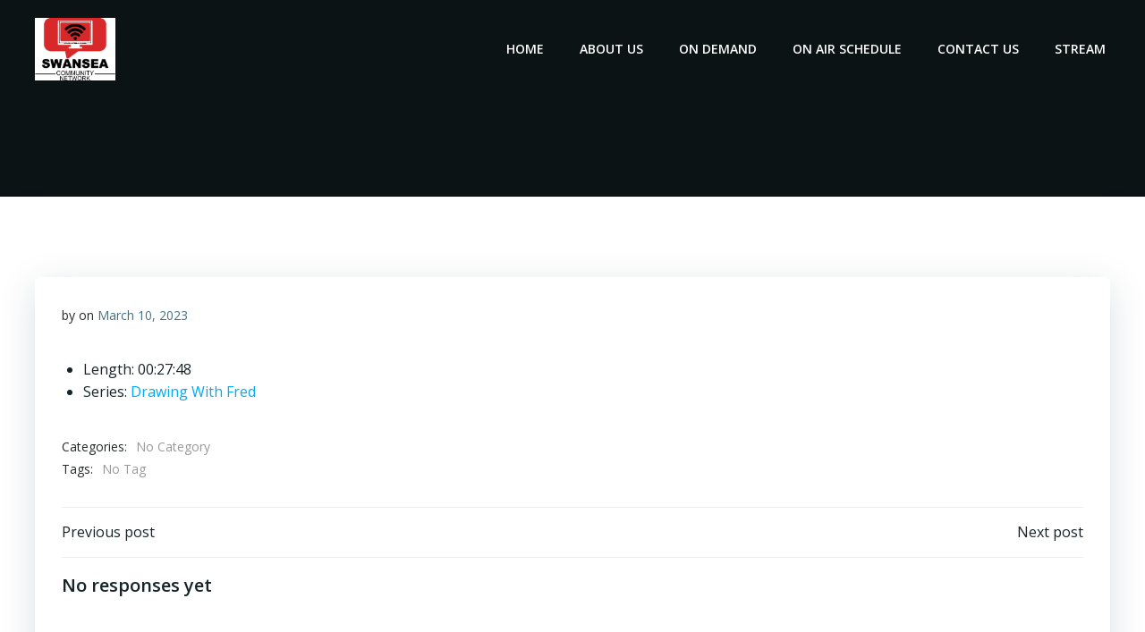

--- FILE ---
content_type: application/javascript
request_url: https://www.swanseacn.com/wp-content/plugins/colibri-page-builder/extend-builder/assets/static/js/theme.js?ver=1.0.360
body_size: 74092
content:
!function(t){var e={};function n(i){if(e[i])return e[i].exports;var r=e[i]={i:i,l:!1,exports:{}};return t[i].call(r.exports,r,r.exports,n),r.l=!0,r.exports}n.m=t,n.c=e,n.d=function(t,e,i){n.o(t,e)||Object.defineProperty(t,e,{enumerable:!0,get:i})},n.r=function(t){"undefined"!=typeof Symbol&&Symbol.toStringTag&&Object.defineProperty(t,Symbol.toStringTag,{value:"Module"}),Object.defineProperty(t,"__esModule",{value:!0})},n.t=function(t,e){if(1&e&&(t=n(t)),8&e)return t;if(4&e&&"object"==typeof t&&t&&t.__esModule)return t;var i=Object.create(null);if(n.r(i),Object.defineProperty(i,"default",{enumerable:!0,value:t}),2&e&&"string"!=typeof t)for(var r in t)n.d(i,r,function(e){return t[e]}.bind(null,r));return i},n.n=function(t){var e=t&&t.__esModule?function(){return t.default}:function(){return t};return n.d(e,"a",e),e},n.o=function(t,e){return Object.prototype.hasOwnProperty.call(t,e)},n.p="/",n(n.s="__colibri_1361")}({__colibri_1085:function(t,e,n){"use strict";function i(t){return function(e,n,i){if(!t[e])if(t.mixin){var r={};r[e]=n,void 0===i&&(i=!0),t.mixin(r,{chain:i})}else t[e]=n;return t}}var r=/^\d+$/,o=/^[a-zA-Z_$]+([\w_$]*)$/;function a(t){return function(e){return t.isString(e)?e:t.isArray(e)?t.reduce(e,function(t,e){return r.test(e)?t+"["+e+"]":o.test(e)?t+(t?".":"")+e:t+'["'+e.toString().replace(/"/g,'\\"')+'"]'},""):void 0}}function s(t){var e=function(t){var e=a(t),n=function(t){return function(e,n){return t.some(n,function(n){var i=t.get(e,n);return!t.isEmpty(i)})}}(t),i=t.each||t.forArray;return function r(o,a,s,c,u,l,f,h,p,d){var _,v={value:o,key:c,path:"array"==s.pathFormat?u:e(u),parent:f},m=h.concat(v),g=void 0,b=void 0,y=void 0;s.checkCircular&&(t.isObject(o)&&!t.isEmpty(o)?y=h[b=t.findIndex(h,function(t){return t.value===o})]||null:(b=-1,y=null),g=-1!==b);var w=(l||s.includeRoot)&&(!s.leavesOnly||!t.isObject(o)||t.isEmpty(o)||g||void 0!==s.childrenPath&&!n(o,s.childrenPath));if(w){var O={path:"array"==s.pathFormat?u:e(u),parent:f,parents:h,obj:p,depth:l,isCircular:g,circularParent:y,circularParentIndex:b};void 0!==s.childrenPath&&(v.childrenPath="array"==s.pathFormat?d:e(d),O.childrenPath=v.childrenPath),_=a(o,c,f&&f.value,O)}function C(e,n){e&&t.isObject(e)&&t.forOwn(e,function(t,e){var i=(u||[]).concat(n||[],[e]);r(t,a,s,e,i,l+1,v,m,p,n)})}!1!==_&&!g&&t.isObject(o)&&(void 0!==s.childrenPath?!l&&s.rootIsChildren?C(o,void 0):i(s.childrenPath,function(e){C(t.get(o,e),e)}):t.forOwn(o,function(e,n){if(!t.isArray(o)||void 0!==e||n in o){var i=(u||[]).concat([n]);r(e,a,s,n,i,l+1,v,m,p)}})),s.callbackAfterIterate&&w&&(O.afterIterate=!0,a(o,c,f&&f.value,O))}}(t);return function(n,i,r){if(void 0===i&&(i=t.identity),void 0!==(r=t.merge({includeRoot:!t.isArray(n),pathFormat:"string",checkCircular:!1,leavesOnly:!1},r||{})).childrenPath){if(r.includeRoot||void 0!==r.rootIsChildren||(r.rootIsChildren=t.isArray(n)),!t.isString(r.childrenPath)&&!t.isArray(r.childrenPath))throw Error("childrenPath can be string or array");t.isString(r.childrenPath)&&(r.childrenPath=[r.childrenPath]);for(var o=r.childrenPath.length-1;o>=0;o--)r.childrenPath[o]=t.toPath(r.childrenPath[o])}return e(n,i,r,void 0,void 0,0,void 0,[],n),n}}function c(t){return i(t)("index",function(t){var e=s(t);return function(n,i){i&&void 0!==i.leafsOnly&&(i.leavesOnly=i.leafsOnly);var r={pathFormat:"string",checkCircular:(i=t.merge({checkCircular:!1,includeCircularPath:!0,leavesOnly:!i||void 0===i.childrenPath},i||{})).checkCircular,includeRoot:i.includeRoot,childrenPath:i.childrenPath,rootIsChildren:i.rootIsChildren,leavesOnly:i.leavesOnly},o={};return e(n,function(t,e,n,r){r.isCircular&&!i.includeCircularPath||void 0!==r.path&&(o[r.path]=t)},r),o}}(t))}function u(t){var e=s(t);return function(n,i){i&&void 0!==i.leafsOnly&&(i.leavesOnly=i.leafsOnly);var r={pathFormat:(i=t.merge({checkCircular:!1,includeCircularPath:!0,leavesOnly:!i||void 0===i.childrenPath,pathFormat:"string"},i||{})).pathFormat,checkCircular:i.checkCircular,includeRoot:i.includeRoot,childrenPath:i.childrenPath,rootIsChildren:i.rootIsChildren,leavesOnly:i.leavesOnly},o=[];return e(n,function(t,e,n,r){r.isCircular&&!i.includeCircularPath||void 0!==r.path&&o.push(r.path)},r),o}}function l(t){return function(e,n){var i=(n=t.isArray(n)?t.clone(n):t.toPath(n)).pop(),r=n.length?t.get(e,n):e;return void 0!==r&&i in r}}function f(t){return function(t){for(var e=[],n=0;n<t.length;n++)n in t||e.push(n);for(var i=e.length;i--;)t.splice(e[i],1);return t}}function h(t){var e=s(t),n=f(),i=t.each||t.forArray;return function(r,o){var a={checkCircular:(o=t.merge({checkCircular:!1},o||{})).checkCircular},s=[];return e(r,function(e,n,i,r){!r.isCircular&&t.isArray(e)&&s.push(e)},a),t.isArray(r)&&s.push(r),i(s,n),r}}function p(t){return function(e,n){return void 0===n?e:t.get(e,n)}}function d(t){var e=s(t),n=a(t),i=p(t),r=h(t),o=l(t);return function(a,s,c){s=t.iteratee(s),c&&void 0!==c.leafsOnly&&(c.leavesOnly=c.leafsOnly),c||(c={}),c.onTrue||(c.onTrue={}),c.onFalse||(c.onFalse={}),c.onUndefined||(c.onUndefined={}),void 0!==c.childrenPath&&(void 0===c.onTrue.skipChildren&&(c.onTrue.skipChildren=!1),void 0===c.onUndefined.skipChildren&&(c.onUndefined.skipChildren=!1),void 0===c.onFalse.skipChildren&&(c.onFalse.skipChildren=!1),void 0===c.onTrue.cloneDeep&&(c.onTrue.cloneDeep=!0),void 0===c.onUndefined.cloneDeep&&(c.onUndefined.cloneDeep=!0),void 0===c.onFalse.cloneDeep&&(c.onFalse.cloneDeep=!0));var u,l={pathFormat:(c=t.merge({checkCircular:!1,keepCircular:!0,leavesOnly:void 0===c.childrenPath,condense:!0,cloneDeep:t.cloneDeep,pathFormat:"string",onTrue:{skipChildren:!0,cloneDeep:!0,keepIfEmpty:!0},onUndefined:{skipChildren:!1,cloneDeep:!1,keepIfEmpty:!1},onFalse:{skipChildren:!0,cloneDeep:!1,keepIfEmpty:!1}},c)).pathFormat,checkCircular:c.checkCircular,childrenPath:c.childrenPath,includeRoot:c.includeRoot,callbackAfterIterate:!0,leavesOnly:c.leavesOnly},f=t.isArray(a)?[]:t.isObject(a)?{}:null,h={},p=[];return e(a,function(e,i,r,o){var a,l=n(o.path);if(!o.afterIterate)return o.isCircular?(t.unset(f,o.path),c.keepCircular&&p.push([o.path,o.circularParent.path]),!1):(a=s(e,i,r,o),t.isObject(a)||(a=void 0===a?t.clone(c.onUndefined):a?t.clone(c.onTrue):t.clone(c.onFalse)),void 0===a.empty&&(a.empty=!0),void 0!==l?(h[l]=a,t.eachRight(o.parents,function(t){var e=n(t.path);if(void 0===e||h[e])return!1;h[e]={skipChildren:!1,cloneDeep:!1,keepIfEmpty:!1,empty:a.empty}}),u||(u={skipChildren:!1,cloneDeep:!1,keepIfEmpty:!1,empty:a.empty})):u=a,!a.keepIfEmpty&&a.skipChildren||(c.cloneDeep&&a.cloneDeep?void 0!==o.path?t.set(f,o.path,c.cloneDeep(e)):f=c.cloneDeep(e):void 0!==o.path?t.set(f,o.path,t.isArray(e)?[]:t.isPlainObject(e)?{}:e):f=t.isArray(e)?[]:t.isPlainObject(e)?{}:e),!a.skipChildren);!o.afterIterate||o.isCircular||(void 0===l&&u.empty&&!u.keepIfEmpty?f=null:void 0!==l&&h[l].empty&&!h[l].keepIfEmpty?t.unset(f,o.path):(t.eachRight(o.parents,function(t){var e=n(t.path);if(void 0===e||!h[e].empty)return!1;h[e].empty=!1}),u.empty=!1))},l),u&&u.empty&&!u.keepIfEmpty?f=null:t.each(h,function(e,n){e.empty&&!e.keepIfEmpty&&t.unset(f,n)}),t.each(p,function(e){var n;(void 0===e[1]||o(f,e[1]))&&(n=t.has(c,"replaceCircularBy")?c.replaceCircularBy:i(f,e[1]),t.set(f,e[0],n))}),c.condense&&(f=r(f,{checkCircular:c.checkCircular})),!t.isArray(f)||f.length||l.includeRoot?f:null}}function _(t){var e=a(t);return function(n,i){var r,o;t.isString(n)?r=n:o=n,t.isArray(i)||(i=[i]);for(var a=0;a<i.length;a++)if(t.isString(i[a])&&(i[a]=t.toPath(i[a])),t.isArray(i[a])){if(void 0===o&&(o=t.toPath(r)),o.length>=i[a].length&&t.isEqual(t.takeRight(o,i[a].length),i[a]))return i[a]}else{if(!(i[a]instanceof RegExp))throw new Error("To match path use only string/regex or array of them.");if(void 0===r&&(r=e(n)),i[a].test(r))return i[a]}return!1}}function v(t){var e=_(t),n=d(t);return function(i,r,o){var a=!(o=t.merge({invert:!1},o||{})).invert;return(o=t.merge({onMatch:{cloneDeep:!1,skipChildren:!1,keepIfEmpty:!a},onNotMatch:{cloneDeep:!1,skipChildren:!1,keepIfEmpty:a}},o)).leavesOnly=!1,o.childrenPath=void 0,o.includeRoot=void 0,o.pathFormat="array",o.onTrue=o.invert?o.onMatch:o.onNotMatch,o.onFalse=o.invert?o.onNotMatch:o.onMatch,n(i,function(t,n,i,a){return!1!==e(a.path,r)?o.invert:!o.invert},o)}}function m(t){return i(t)("pickDeep",function(t){var e=v(t);return function(n,i,r){return(r=t.merge({invert:!1},r||{})).invert=!0,e(n,i,r)}}(t))}function g(t){return i(t)("reduceDeep",function(t){var e=s(t);return function(n,i,r,o){i=t.iteratee(i);var a=void 0!==r;return e(n,function(t,e,n,o){a?r=i(r,t,e,n,o):(r=t,a=!0)},o),r}}(t))}function b(t){return i(t)("mapDeep",function(t){var e=s(t);return function(n,i,r){i=t.iteratee(i);var o=t.isArray(n)?[]:t.isObject(n)?{}:t.clone(n);return e(n,function(e,n,r,a){var s=i(e,n,r,a);void 0===n?o=s:t.set(o,a.path,s)},r),o}}(t))}function y(t){return function(t){i(t)("pathToString",a(t),!1)}(t),function(t){i(t)("eachDeep",s(t))}(t),function(t){i(t)("forEachDeep",s(t))}(t),c(t),function(t){i(t)("paths",u(t))}(t),function(t){i(t)("keysDeep",u(t))}(t),function(t){i(t)("exists",l(t),!1)}(t),function(t){i(t)("condense",f())}(t),function(t){i(t)("condenseDeep",h(t))}(t),function(t){i(t)("filterDeep",d(t))}(t),function(t){i(t)("omitDeep",v(t))}(t),m(t),function(t){i(t)("obtain",p(t),!0)}(t),function(t){i(t)("pathMatches",_(t),!1)}(t),g(t),b(t),t}n.d(e,"a",function(){return y})},__colibri_1109:function(t,e,n){e.f=n("__colibri_868")},__colibri_1110:function(t,e){},__colibri_1111:function(t,e){e.f=Object.getOwnPropertySymbols},__colibri_1112:function(t,e,n){"use strict";var i=n("__colibri_1725")(!0);n("__colibri_1171")(String,"String",function(t){this._t=String(t),this._i=0},function(){var t,e=this._t,n=this._i;return n>=e.length?{value:void 0,done:!0}:(t=i(e,n),this._i+=t.length,{value:t,done:!1})})},__colibri_1113:function(t,e,n){var i=n("__colibri_889"),r=n("__colibri_1248"),o=n("__colibri_1141"),a=n("__colibri_1143")("IE_PROTO"),s=function(){},c=function(){var t,e=n("__colibri_1170")("iframe"),i=o.length;for(e.style.display="none",n("__colibri_1247").appendChild(e),e.src="javascript:",(t=e.contentWindow.document).open(),t.write("<script>document.F=Object<\/script>"),t.close(),c=t.F;i--;)delete c.prototype[o[i]];return c()};t.exports=Object.create||function(t,e){var n;return null!==t?(s.prototype=i(t),n=new s,s.prototype=null,n[a]=t):n=c(),void 0===e?n:r(n,e)}},__colibri_1114:function(t,e){t.exports=!0},__colibri_1115:function(t,e){var n={}.toString;t.exports=function(t){return n.call(t).slice(8,-1)}},__colibri_1116:function(t,e,n){n("__colibri_1730");for(var i=n("__colibri_848"),r=n("__colibri_909"),o=n("__colibri_986"),a=n("__colibri_868")("toStringTag"),s="CSSRuleList,CSSStyleDeclaration,CSSValueList,ClientRectList,DOMRectList,DOMStringList,DOMTokenList,DataTransferItemList,FileList,HTMLAllCollection,HTMLCollection,HTMLFormElement,HTMLSelectElement,MediaList,MimeTypeArray,NamedNodeMap,NodeList,PaintRequestList,Plugin,PluginArray,SVGLengthList,SVGNumberList,SVGPathSegList,SVGPointList,SVGStringList,SVGTransformList,SourceBufferList,StyleSheetList,TextTrackCueList,TextTrackList,TouchList".split(","),c=0;c<s.length;c++){var u=s[c],l=i[u],f=l&&l.prototype;f&&!f[a]&&r(f,a,u),o[u]=o.Array}},__colibri_1118:function(t,e,n){"use strict";e.a={svgFancyTitle:{circle:'<svg xmlns="http://www.w3.org/2000/svg" viewBox="0 0 500 150" preserveAspectRatio="none"><path d="M325,18C228.7-8.3,118.5,8.3,78,21C22.4,38.4,4.6,54.6,5.6,77.6c1.4,32.4,52.2,54,142.6,63.7 c66.2,7.1,212.2,7.5,273.5-8.3c64.4-16.6,104.3-57.6,33.8-98.2C386.7-4.9,179.4-1.4,126.3,20.7"/></svg>',curly:'<svg xmlns="http://www.w3.org/2000/svg" viewBox="0 0 500 150" preserveAspectRatio="none"><path d="M3,146.1c17.1-8.8,33.5-17.8,51.4-17.8c15.6,0,17.1,18.1,30.2,18.1c22.9,0,36-18.6,53.9-18.6 c17.1,0,21.3,18.5,37.5,18.5c21.3,0,31.8-18.6,49-18.6c22.1,0,18.8,18.8,36.8,18.8c18.8,0,37.5-18.6,49-18.6c20.4,0,17.1,19,36.8,19 c22.9,0,36.8-20.6,54.7-18.6c17.7,1.4,7.1,19.5,33.5,18.8c17.1,0,47.2-6.5,61.1-15.6"></path></svg>',underline:'<svg xmlns="http://www.w3.org/2000/svg" viewBox="0 0 500 150" preserveAspectRatio="none"><path d="M7.7,145.6C109,125,299.9,116.2,401,121.3c42.1,2.2,87.6,11.8,87.3,25.7"></path></svg>',double:'<svg xmlns="http://www.w3.org/2000/svg" viewBox="0 0 500 150" preserveAspectRatio="none"><path d="M8.4,143.1c14.2-8,97.6-8.8,200.6-9.2c122.3-0.4,287.5,7.2,287.5,7.2"></path><path d="M8,19.4c72.3-5.3,162-7.8,216-7.8c54,0,136.2,0,267,7.8"></path></svg>',"double-underline":'<svg xmlns="http://www.w3.org/2000/svg" viewBox="0 0 500 150" preserveAspectRatio="none"><path d="M5,125.4c30.5-3.8,137.9-7.6,177.3-7.6c117.2,0,252.2,4.7,312.7,7.6"></path><path d="M26.9,143.8c55.1-6.1,126-6.3,162.2-6.1c46.5,0.2,203.9,3.2,268.9,6.4"></path></svg>',"underline-zigzag":'<svg xmlns="http://www.w3.org/2000/svg" viewBox="0 0 500 150" preserveAspectRatio="none"><path d="M9.3,127.3c49.3-3,150.7-7.6,199.7-7.4c121.9,0.4,189.9,0.4,282.3,7.2C380.1,129.6,181.2,130.6,70,139 c82.6-2.9,254.2-1,335.9,1.3c-56,1.4-137.2-0.3-197.1,9"></path></svg>',diagonal:'<svg xmlns="http://www.w3.org/2000/svg" viewBox="0 0 500 150" preserveAspectRatio="none"><path d="M13.5,15.5c131,13.7,289.3,55.5,475,125.5"></path></svg>',strikethrough:'<svg xmlns="http://www.w3.org/2000/svg" viewBox="0 0 500 150" preserveAspectRatio="none"><path d="M3,75h493.5"></path></svg>',x:'<svg xmlns="http://www.w3.org/2000/svg" viewBox="0 0 500 150" preserveAspectRatio="none"><path d="M497.4,23.9C301.6,40,155.9,80.6,4,144.4"></path><path d="M14.1,27.6c204.5,20.3,393.8,74,467.3,111.7"></path></svg>'}}},__colibri_1139:function(t,e,n){var i=n("__colibri_848"),r=n("__colibri_816"),o=n("__colibri_1114"),a=n("__colibri_1109"),s=n("__colibri_881").f;t.exports=function(t){var e=r.Symbol||(r.Symbol=o?{}:i.Symbol||{});"_"==t.charAt(0)||t in e||s(e,t,{value:a.f(t)})}},__colibri_1140:function(t,e,n){var i=n("__colibri_950"),r=n("__colibri_963"),o=n("__colibri_895"),a=n("__colibri_1145"),s=n("__colibri_906"),c=n("__colibri_1216"),u=Object.getOwnPropertyDescriptor;e.f=n("__colibri_880")?u:function(t,e){if(t=o(t),e=a(e,!0),c)try{return u(t,e)}catch(t){}if(s(t,e))return r(!i.f.call(t,e),t[e])}},__colibri_1141:function(t,e){t.exports="constructor,hasOwnProperty,isPrototypeOf,propertyIsEnumerable,toLocaleString,toString,valueOf".split(",")},__colibri_1142:function(t,e,n){var i=n("__colibri_848"),r=i["__core-js_shared__"]||(i["__core-js_shared__"]={});t.exports=function(t){return r[t]||(r[t]={})}},__colibri_1143:function(t,e,n){var i=n("__colibri_1142")("keys"),r=n("__colibri_984");t.exports=function(t){return i[t]||(i[t]=r(t))}},__colibri_1144:function(t,e){var n=Math.ceil,i=Math.floor;t.exports=function(t){return isNaN(t=+t)?0:(t>0?i:n)(t)}},__colibri_1145:function(t,e,n){var i=n("__colibri_855");t.exports=function(t,e){if(!i(t))return t;var n,r;if(e&&"function"==typeof(n=t.toString)&&!i(r=n.call(t)))return r;if("function"==typeof(n=t.valueOf)&&!i(r=n.call(t)))return r;if(!e&&"function"==typeof(n=t.toString)&&!i(r=n.call(t)))return r;throw TypeError("Can't convert object to primitive value")}},__colibri_1146:function(t,e){t.exports=function(t){if("function"!=typeof t)throw TypeError(t+" is not a function!");return t}},__colibri_1165:function(t,e){t.exports="\t\n\v\f\r   ᠎             　\u2028\u2029\ufeff"},__colibri_1166:function(t,e,n){var i=n("__colibri_1215"),r=n("__colibri_1141").concat("length","prototype");e.f=Object.getOwnPropertyNames||function(t){return i(t,r)}},__colibri_1168:function(t,e,n){var i=n("__colibri_1144"),r=Math.min;t.exports=function(t){return t>0?r(i(t),9007199254740991):0}},__colibri_1169:function(t,e,n){t.exports=n("__colibri_909")},__colibri_1170:function(t,e,n){var i=n("__colibri_855"),r=n("__colibri_848").document,o=i(r)&&i(r.createElement);t.exports=function(t){return o?r.createElement(t):{}}},__colibri_1171:function(t,e,n){"use strict";var i=n("__colibri_1114"),r=n("__colibri_834"),o=n("__colibri_1169"),a=n("__colibri_909"),s=n("__colibri_906"),c=n("__colibri_986"),u=n("__colibri_1728"),l=n("__colibri_983"),f=n("__colibri_1214"),h=n("__colibri_868")("iterator"),p=!([].keys&&"next"in[].keys()),d=function(){return this};t.exports=function(t,e,n,_,v,m,g){u(n,e,_);var b,y,w,O=function(t){if(!p&&t in A)return A[t];switch(t){case"keys":case"values":return function(){return new n(this,t)}}return function(){return new n(this,t)}},C=e+" Iterator",E="values"==v,S=!1,A=t.prototype,I=A[h]||A["@@iterator"]||v&&A[v],x=!p&&I||O(v),T=v?E?O("entries"):x:void 0,k="Array"==e&&A.entries||I;if(k&&(w=f(k.call(new t)))!==Object.prototype&&w.next&&(l(w,C,!0),i||s(w,h)||a(w,h,d)),E&&I&&"values"!==I.name&&(S=!0,x=function(){return I.call(this)}),i&&!g||!p&&!S&&A[h]||a(A,h,x),c[e]=x,c[C]=d,v)if(b={values:E?x:O("values"),keys:m?x:O("keys"),entries:T},g)for(y in b)y in A||o(A,y,b[y]);else r(r.P+r.F*(p||S),e,b);return b}},__colibri_1172:function(t,e,n){var i=n("__colibri_1115");t.exports=Object("z").propertyIsEnumerable(0)?Object:function(t){return"String"==i(t)?t.split(""):Object(t)}},__colibri_1207:function(t,e){var n,i,r=document.attachEvent,o=!1;function a(t){var e=t.__resizeTriggers__,n=e.firstElementChild,i=e.lastElementChild,r=n.firstElementChild;i.scrollLeft=i.scrollWidth,i.scrollTop=i.scrollHeight,r.style.width=n.offsetWidth+1+"px",r.style.height=n.offsetHeight+1+"px",n.scrollLeft=n.scrollWidth,n.scrollTop=n.scrollHeight}function s(t){var e=this;a(this),this.__resizeRAF__&&u(this.__resizeRAF__),this.__resizeRAF__=c(function(){(function(t){return t.offsetWidth!=t.__resizeLast__.width||t.offsetHeight!=t.__resizeLast__.height})(e)&&(e.__resizeLast__.width=e.offsetWidth,e.__resizeLast__.height=e.offsetHeight,e.__resizeListeners__.forEach(function(n){n.call(e,t)}))})}if(!r){var c=(i=window.requestAnimationFrame||window.mozRequestAnimationFrame||window.webkitRequestAnimationFrame||function(t){return window.setTimeout(t,20)},function(t){return i(t)}),u=(n=window.cancelAnimationFrame||window.mozCancelAnimationFrame||window.webkitCancelAnimationFrame||window.clearTimeout,function(t){return n(t)}),l=!1,f="",h="animationstart",p="Webkit Moz O ms".split(" "),d="webkitAnimationStart animationstart oAnimationStart MSAnimationStart".split(" "),_="",v=document.createElement("fakeelement");if(void 0!==v.style.animationName&&(l=!0),!1===l)for(var m=0;m<p.length;m++)if(void 0!==v.style[p[m]+"AnimationName"]){(_=p[m])+"Animation",f="-"+_.toLowerCase()+"-",h=d[m],l=!0;break}var g="resizeanim",b="@"+f+"keyframes "+g+" { from { opacity: 0; } to { opacity: 0; } } ",y=f+"animation: 1ms "+g+"; "}window.addResizeListener=function(t,e){r?t.attachEvent("onresize",e):(t.__resizeTriggers__||("static"==getComputedStyle(t).position&&(t.style.position="relative"),function(){if(!o){var t=(b||"")+".resize-triggers { "+(y||"")+'visibility: hidden; opacity: 0; } .resize-triggers, .resize-triggers > div, .contract-trigger:before { content: " "; display: block; position: absolute; top: 0; left: 0; height: 100%; width: 100%; overflow: hidden; } .resize-triggers > div { background: #eee; overflow: auto; } .contract-trigger:before { width: 200%; height: 200%; }',e=document.head||document.getElementsByTagName("head")[0],n=document.createElement("style");n.type="text/css",n.styleSheet?n.styleSheet.cssText=t:n.appendChild(document.createTextNode(t)),e.appendChild(n),o=!0}}(),t.__resizeLast__={},t.__resizeListeners__=[],(t.__resizeTriggers__=document.createElement("div")).className="resize-triggers",t.__resizeTriggers__.innerHTML='<div class="expand-trigger"><div></div></div><div class="contract-trigger"></div>',t.appendChild(t.__resizeTriggers__),a(t),t.addEventListener("scroll",s,!0),h&&t.__resizeTriggers__.addEventListener(h,function(e){e.animationName==g&&a(t)})),t.__resizeListeners__.push(e))},window.removeResizeListener=function(t,e){if(r)t.detachEvent("onresize",e);else{if(!(t&&t.__resizeListeners__&&t.__resizeTriggers__))return;t.__resizeListeners__.splice(t.__resizeListeners__.indexOf(e),1),t.__resizeListeners__.length||(t.removeEventListener("scroll",s),t.__resizeTriggers__=!t.removeChild(t.__resizeTriggers__))}}},__colibri_1213:function(t,e,n){var i=n("__colibri_895"),r=n("__colibri_1166").f,o={}.toString,a="object"==typeof window&&window&&Object.getOwnPropertyNames?Object.getOwnPropertyNames(window):[];t.exports.f=function(t){return a&&"[object Window]"==o.call(t)?function(t){try{return r(t)}catch(t){return a.slice()}}(t):r(i(t))}},__colibri_1214:function(t,e,n){var i=n("__colibri_906"),r=n("__colibri_951"),o=n("__colibri_1143")("IE_PROTO"),a=Object.prototype;t.exports=Object.getPrototypeOf||function(t){return t=r(t),i(t,o)?t[o]:"function"==typeof t.constructor&&t instanceof t.constructor?t.constructor.prototype:t instanceof Object?a:null}},__colibri_1215:function(t,e,n){var i=n("__colibri_906"),r=n("__colibri_895"),o=n("__colibri_1727")(!1),a=n("__colibri_1143")("IE_PROTO");t.exports=function(t,e){var n,s=r(t),c=0,u=[];for(n in s)n!=a&&i(s,n)&&u.push(n);for(;e.length>c;)i(s,n=e[c++])&&(~o(u,n)||u.push(n));return u}},__colibri_1216:function(t,e,n){t.exports=!n("__colibri_880")&&!n("__colibri_894")(function(){return 7!=Object.defineProperty(n("__colibri_1170")("div"),"a",{get:function(){return 7}}).a})},__colibri_1230:function(t,e){t.exports=r,t.exports.isMobile=r;var n=/(android|bb\d+|meego).+mobile|avantgo|bada\/|blackberry|blazer|compal|elaine|fennec|hiptop|iemobile|ip(hone|od)|iris|kindle|lge |maemo|midp|mmp|mobile.+firefox|netfront|opera m(ob|in)i|palm( os)?|phone|p(ixi|re)\/|plucker|pocket|psp|series[46]0|symbian|treo|up\.(browser|link)|vodafone|wap|windows (ce|phone)|xda|xiino/i,i=/(android|bb\d+|meego).+mobile|avantgo|bada\/|blackberry|blazer|compal|elaine|fennec|hiptop|iemobile|ip(hone|od)|iris|kindle|lge |maemo|midp|mmp|mobile.+firefox|netfront|opera m(ob|in)i|palm( os)?|phone|p(ixi|re)\/|plucker|pocket|psp|series[46]0|symbian|treo|up\.(browser|link)|vodafone|wap|windows (ce|phone)|xda|xiino|android|ipad|playbook|silk/i;function r(t){t||(t={});var e=t.ua;return e||"undefined"==typeof navigator||(e=navigator.userAgent),e&&e.headers&&"string"==typeof e.headers["user-agent"]&&(e=e.headers["user-agent"]),"string"==typeof e&&(t.tablet?i.test(e):n.test(e))}},__colibri_1231:function(t,e,n){(function(e){var n="Expected a function",i=NaN,r="[object Symbol]",o=/^\s+|\s+$/g,a=/^[-+]0x[0-9a-f]+$/i,s=/^0b[01]+$/i,c=/^0o[0-7]+$/i,u=parseInt,l="object"==typeof e&&e&&e.Object===Object&&e,f="object"==typeof self&&self&&self.Object===Object&&self,h=l||f||Function("return this")(),p=Object.prototype.toString,d=Math.max,_=Math.min,v=function(){return h.Date.now()};function m(t,e,i){var r,o,a,s,c,u,l=0,f=!1,h=!1,p=!0;if("function"!=typeof t)throw new TypeError(n);function m(e){var n=r,i=o;return r=o=void 0,l=e,s=t.apply(i,n)}function y(t){var n=t-u;return void 0===u||n>=e||n<0||h&&t-l>=a}function w(){var t=v();if(y(t))return O(t);c=setTimeout(w,function(t){var n=e-(t-u);return h?_(n,a-(t-l)):n}(t))}function O(t){return c=void 0,p&&r?m(t):(r=o=void 0,s)}function C(){var t=v(),n=y(t);if(r=arguments,o=this,u=t,n){if(void 0===c)return function(t){return l=t,c=setTimeout(w,e),f?m(t):s}(u);if(h)return c=setTimeout(w,e),m(u)}return void 0===c&&(c=setTimeout(w,e)),s}return e=b(e)||0,g(i)&&(f=!!i.leading,a=(h="maxWait"in i)?d(b(i.maxWait)||0,e):a,p="trailing"in i?!!i.trailing:p),C.cancel=function(){void 0!==c&&clearTimeout(c),l=0,r=u=o=c=void 0},C.flush=function(){return void 0===c?s:O(v())},C}function g(t){var e=typeof t;return!!t&&("object"==e||"function"==e)}function b(t){if("number"==typeof t)return t;if(function(t){return"symbol"==typeof t||function(t){return!!t&&"object"==typeof t}(t)&&p.call(t)==r}(t))return i;if(g(t)){var e="function"==typeof t.valueOf?t.valueOf():t;t=g(e)?e+"":e}if("string"!=typeof t)return 0===t?t:+t;t=t.replace(o,"");var n=s.test(t);return n||c.test(t)?u(t.slice(2),n?2:8):a.test(t)?i:+t}t.exports=function(t,e,i){var r=!0,o=!0;if("function"!=typeof t)throw new TypeError(n);return g(i)&&(r="leading"in i?!!i.leading:r,o="trailing"in i?!!i.trailing:o),m(t,e,{leading:r,maxWait:e,trailing:o})}}).call(this,n("__colibri_873"))},__colibri_1242:function(t,e,n){var i=n("__colibri_834"),r=n("__colibri_985"),o=n("__colibri_894"),a=n("__colibri_1165"),s="["+a+"]",c=RegExp("^"+s+s+"*"),u=RegExp(s+s+"*$"),l=function(t,e,n){var r={},s=o(function(){return!!a[t]()||"​"!="​"[t]()}),c=r[t]=s?e(f):a[t];n&&(r[n]=c),i(i.P+i.F*s,"String",r)},f=l.trim=function(t,e){return t=String(r(t)),1&e&&(t=t.replace(c,"")),2&e&&(t=t.replace(u,"")),t};t.exports=l},__colibri_1243:function(t,e,n){var i=n("__colibri_1115");t.exports=Array.isArray||function(t){return"Array"==i(t)}},__colibri_1246:function(t,e,n){"use strict";var i=n("__colibri_928"),r=n("__colibri_1111"),o=n("__colibri_950"),a=n("__colibri_951"),s=n("__colibri_1172"),c=Object.assign;t.exports=!c||n("__colibri_894")(function(){var t={},e={},n=Symbol(),i="abcdefghijklmnopqrst";return t[n]=7,i.split("").forEach(function(t){e[t]=t}),7!=c({},t)[n]||Object.keys(c({},e)).join("")!=i})?function(t,e){for(var n=a(t),c=arguments.length,u=1,l=r.f,f=o.f;c>u;)for(var h,p=s(arguments[u++]),d=l?i(p).concat(l(p)):i(p),_=d.length,v=0;_>v;)f.call(p,h=d[v++])&&(n[h]=p[h]);return n}:c},__colibri_1247:function(t,e,n){var i=n("__colibri_848").document;t.exports=i&&i.documentElement},__colibri_1248:function(t,e,n){var i=n("__colibri_881"),r=n("__colibri_889"),o=n("__colibri_928");t.exports=n("__colibri_880")?Object.defineProperties:function(t,e){r(t);for(var n,a=o(e),s=a.length,c=0;s>c;)i.f(t,n=a[c++],e[n]);return t}},__colibri_1249:function(t,e){t.exports=function(t,e){return{value:e,done:!!t}}},__colibri_1361:function(t,e,n){"use strict";n.r(e);n("__colibri_1528"),n("__colibri_1526");var i,r=n("__colibri_913"),o=n.n(r);(i=window.jQuery).throttle||(i.throttle=function(t,e,n){var i,r;return e||(e=250),function(){var o=n||this,a=+new Date,s=arguments;i&&a<i+e?(clearTimeout(r),r=setTimeout(function(){i=a,t.apply(o,s)},e)):(i=a,t.apply(o,s))}}),i.debounce||(i.debounce=o.a),i.event.special.tap||(i.event.special.tap={setup:function(t,e){i(this).bind("touchstart",i.event.special.tap.handler).bind("touchmove",i.event.special.tap.handler).bind("touchend",i.event.special.tap.handler)},teardown:function(t){i(this).unbind("touchstart",i.event.special.tap.handler).unbind("touchmove",i.event.special.tap.handler).unbind("touchend",i.event.special.tap.handler)},handler:function(t){var e,n=i(this),r=t.handleObj;return n.data(t.type,1),"touchend"!==t.type||n.data("touchmove")?n.data("touchend")&&n.removeData("touchstart touchmove touchend"):(t.type="tap",e=r.handler.call(this,t)),e}}),i.fn.respondToVisibility||(i.fn.respondToVisibility=function(t){if(!("IntersectionObserver"in window&&"IntersectionObserverEntry"in window&&"intersectionRatio"in window.IntersectionObserverEntry.prototype))return null;var e=new IntersectionObserver(function(e,n){e.forEach(function(e){t(e.intersectionRatio>0)})});return e.observe(this.get(0)),e});n("__colibri_1207");var a=function(t,e){var n=arguments.length>2&&void 0!==arguments[2]?arguments[2]:{},i=n.compareQuery,r=void 0!==i&&i,o=n.compareHash,a=void 0!==o&&o;if(!t||!e)return!0;var s=null,c=null;try{s=new URL(t),c=new URL(e)}catch(t){return!1}var u=s.origin===c.origin&&s.pathname===c.pathname;return r&&(u=u&&s.search===c.search),a&&(u=u&&s.hash===c.hash),u};!function(t){function e(){return Colibri.isCustomizerPreview()}"#page-top"===window.location.hash&&o("",5);var n={items:{},eachCategory:function(t){for(var e in this.items)this.items.hasOwnProperty(e)&&t(this.items[e])},addItem:function(t,e){this.items[t]||(this.items[t]=[]),this.items[t].push(e)},all:function(){var t=[];for(var e in this.items)this.items.hasOwnProperty(e)&&(t=t.concat(this.items[e]));return t}},i=!1;function r(e){var n=isNaN(parseFloat(e.options.offset))?e.options.offset.call(e.target):e.options.offset;return e.target.offset().top-n-t("body").offset().top}function o(t,e){t===location.hash.replace("#","")||"page-top"===t&&""===location.hash.replace("#","")||setTimeout(function(){t=t?"page-top"===t?" ":"#"+t:" ",history&&history.replaceState&&history.replaceState({},"",t)},e||100)}function s(e){if(!i){i=!0;var n=r(e);t("html, body").animate({scrollTop:n},{easing:"linear",complete:function(){var n=r(e);t("html, body").animate({scrollTop:n},{easing:"linear",duration:100,complete:function(){i=!1,o(e.id,5)}})}})}}function c(e){var n=(e.attr("href")||"").split("#").pop(),i=function(t){var e=jQuery(t)[0].href||"",n="#";try{var i=new window.URL(e);n=[i.protocol,"//",i.host,i.pathname].join("")}catch(t){n=function(t){return t.split("?")[0].split("#")[0]}(e)}return n}(e),r=null,o=[location.protocol,"//",location.host,location.pathname].join("");if(i.length&&i!==o)return r;if(n.trim().length)try{r=t('[id="'+n+'"]')}catch(t){console.log("error scrollSpy",t)}return r&&r.length?r:null}function u(){n.eachCategory(function(t){var e=t.sort(function(t,e){return t.target.offset().top-e.target.offset().top}),n=e.filter(function(t){var e=void 0!==window.pageYOffset?window.pageYOffset:(document.documentElement||document.body.parentNode||document.body).scrollTop;return t.target.offset().top<=e+.25*window.innerHeight}).pop();e.forEach(function(t){n&&t.element.is(n.element)?(o(t.id,5),t.options.onChange.call(t.element)):t.options.onLeave.call(t.element)})})}function l(){var e=window.location.hash.replace("#",""),i=n.all().filter(function(t){return t.targetSel==='[id="'+decodeURIComponent(e).trim()+'"]'});t(window).on("load",function(){i.length&&s(i[0]),u()})}t.fn.smoothScrollAnchor=function(n){if(!e()){var i=t(this);n=jQuery.extend({offset:function(){var e=t(".h-navigation_sticky");return e.length?e[0].getBoundingClientRect().height:0}},n),i.each(function(){var e=t(this);if(n.target||a(document.location.href,this.href)){var i=n.target||c(e);if(i&&i.length&&!i.attr("skip-smooth-scroll")){var r=i.attr("id"),o=null;r&&(o='[id="'+r.trim()+'"]');var u={element:e,options:n,target:i,targetSel:n.targetSel||o,id:(i.attr("id")||"").trim()};e.off("click.smooth-scroll tap.smooth-scroll").on("click.smooth-scroll tap.smooth-scroll",function(e){t(this).data("skip-smooth-scroll")||t(e.target).data("skip-smooth-scroll")||(e.preventDefault(),t(this).data("allow-propagation")||e.stopPropagation(),s(u),u.options.clickCallback&&u.options.clickCallback.call(this,e))})}}})}},t.fn.scrollSpy=function(i){if(!e()){var r=t(this),o="spy-"+parseInt(Date.now()*Math.random());r.each(function(){var e=t(this),r=jQuery.extend({onChange:function(){},onLeave:function(){},clickCallback:function(){},smoothScrollAnchor:!1,offset:0},i);if(e.is("a")&&-1!==(e.attr("href")||"").indexOf("#")){var a=c(e);if(a&&!a.attr("skip-scroll-spy")){var s={element:e,options:r,target:a,targetSel:'[id="'+a.attr("id").trim()+'"]',id:a.attr("id").trim()};n.addItem(o,s),e.data("scrollSpy",s),i.smoothScrollAnchor&&e.smoothScrollAnchor(i)}}})}},e()||(t(window).scroll(u),t(window).bind("smoothscroll.update",u),t(window).bind("smoothscroll.update",l),t(l))}(jQuery);var s=n("__colibri_817"),c=n.n(s),u=n("__colibri_1231"),l=n.n(u),f=function(){};function h(t){t&&t.forEach(function(t){var e=Array.prototype.slice.call(t.addedNodes),n=Array.prototype.slice.call(t.removedNodes);if(function t(e){var n=void 0,i=void 0;for(n=0;n<e.length;n+=1){if((i=e[n]).dataset&&i.dataset.aos)return!0;if(i.children&&t(i.children))return!0}return!1}(e.concat(n)))return f()})}function p(){return window.MutationObserver||window.WebKitMutationObserver||window.MozMutationObserver}var d={isSupported:function(){return!!p()},ready:function(t,e){var n=window.document,i=new(p())(h);f=e,i.observe(n.documentElement,{childList:!0,subtree:!0,removedNodes:!0})}},_=n("__colibri_784"),v=n.n(_),m=n("__colibri_785"),g=n.n(m),b=/(android|bb\d+|meego).+mobile|avantgo|bada\/|blackberry|blazer|compal|elaine|fennec|hiptop|iemobile|ip(hone|od)|iris|kindle|lge |maemo|midp|mmp|mobile.+firefox|netfront|opera m(ob|in)i|palm( os)?|phone|p(ixi|re)\/|plucker|pocket|psp|series(4|6)0|symbian|treo|up\.(browser|link)|vodafone|wap|windows ce|xda|xiino/i,y=/1207|6310|6590|3gso|4thp|50[1-6]i|770s|802s|a wa|abac|ac(er|oo|s\-)|ai(ko|rn)|al(av|ca|co)|amoi|an(ex|ny|yw)|aptu|ar(ch|go)|as(te|us)|attw|au(di|\-m|r |s )|avan|be(ck|ll|nq)|bi(lb|rd)|bl(ac|az)|br(e|v)w|bumb|bw\-(n|u)|c55\/|capi|ccwa|cdm\-|cell|chtm|cldc|cmd\-|co(mp|nd)|craw|da(it|ll|ng)|dbte|dc\-s|devi|dica|dmob|do(c|p)o|ds(12|\-d)|el(49|ai)|em(l2|ul)|er(ic|k0)|esl8|ez([4-7]0|os|wa|ze)|fetc|fly(\-|_)|g1 u|g560|gene|gf\-5|g\-mo|go(\.w|od)|gr(ad|un)|haie|hcit|hd\-(m|p|t)|hei\-|hi(pt|ta)|hp( i|ip)|hs\-c|ht(c(\-| |_|a|g|p|s|t)|tp)|hu(aw|tc)|i\-(20|go|ma)|i230|iac( |\-|\/)|ibro|idea|ig01|ikom|im1k|inno|ipaq|iris|ja(t|v)a|jbro|jemu|jigs|kddi|keji|kgt( |\/)|klon|kpt |kwc\-|kyo(c|k)|le(no|xi)|lg( g|\/(k|l|u)|50|54|\-[a-w])|libw|lynx|m1\-w|m3ga|m50\/|ma(te|ui|xo)|mc(01|21|ca)|m\-cr|me(rc|ri)|mi(o8|oa|ts)|mmef|mo(01|02|bi|de|do|t(\-| |o|v)|zz)|mt(50|p1|v )|mwbp|mywa|n10[0-2]|n20[2-3]|n30(0|2)|n50(0|2|5)|n7(0(0|1)|10)|ne((c|m)\-|on|tf|wf|wg|wt)|nok(6|i)|nzph|o2im|op(ti|wv)|oran|owg1|p800|pan(a|d|t)|pdxg|pg(13|\-([1-8]|c))|phil|pire|pl(ay|uc)|pn\-2|po(ck|rt|se)|prox|psio|pt\-g|qa\-a|qc(07|12|21|32|60|\-[2-7]|i\-)|qtek|r380|r600|raks|rim9|ro(ve|zo)|s55\/|sa(ge|ma|mm|ms|ny|va)|sc(01|h\-|oo|p\-)|sdk\/|se(c(\-|0|1)|47|mc|nd|ri)|sgh\-|shar|sie(\-|m)|sk\-0|sl(45|id)|sm(al|ar|b3|it|t5)|so(ft|ny)|sp(01|h\-|v\-|v )|sy(01|mb)|t2(18|50)|t6(00|10|18)|ta(gt|lk)|tcl\-|tdg\-|tel(i|m)|tim\-|t\-mo|to(pl|sh)|ts(70|m\-|m3|m5)|tx\-9|up(\.b|g1|si)|utst|v400|v750|veri|vi(rg|te)|vk(40|5[0-3]|\-v)|vm40|voda|vulc|vx(52|53|60|61|70|80|81|83|85|98)|w3c(\-| )|webc|whit|wi(g |nc|nw)|wmlb|wonu|x700|yas\-|your|zeto|zte\-/i,w=/(android|bb\d+|meego).+mobile|avantgo|bada\/|blackberry|blazer|compal|elaine|fennec|hiptop|iemobile|ip(hone|od)|iris|kindle|lge |maemo|midp|mmp|mobile.+firefox|netfront|opera m(ob|in)i|palm( os)?|phone|p(ixi|re)\/|plucker|pocket|psp|series(4|6)0|symbian|treo|up\.(browser|link)|vodafone|wap|windows ce|xda|xiino|android|ipad|playbook|silk/i,O=/1207|6310|6590|3gso|4thp|50[1-6]i|770s|802s|a wa|abac|ac(er|oo|s\-)|ai(ko|rn)|al(av|ca|co)|amoi|an(ex|ny|yw)|aptu|ar(ch|go)|as(te|us)|attw|au(di|\-m|r |s )|avan|be(ck|ll|nq)|bi(lb|rd)|bl(ac|az)|br(e|v)w|bumb|bw\-(n|u)|c55\/|capi|ccwa|cdm\-|cell|chtm|cldc|cmd\-|co(mp|nd)|craw|da(it|ll|ng)|dbte|dc\-s|devi|dica|dmob|do(c|p)o|ds(12|\-d)|el(49|ai)|em(l2|ul)|er(ic|k0)|esl8|ez([4-7]0|os|wa|ze)|fetc|fly(\-|_)|g1 u|g560|gene|gf\-5|g\-mo|go(\.w|od)|gr(ad|un)|haie|hcit|hd\-(m|p|t)|hei\-|hi(pt|ta)|hp( i|ip)|hs\-c|ht(c(\-| |_|a|g|p|s|t)|tp)|hu(aw|tc)|i\-(20|go|ma)|i230|iac( |\-|\/)|ibro|idea|ig01|ikom|im1k|inno|ipaq|iris|ja(t|v)a|jbro|jemu|jigs|kddi|keji|kgt( |\/)|klon|kpt |kwc\-|kyo(c|k)|le(no|xi)|lg( g|\/(k|l|u)|50|54|\-[a-w])|libw|lynx|m1\-w|m3ga|m50\/|ma(te|ui|xo)|mc(01|21|ca)|m\-cr|me(rc|ri)|mi(o8|oa|ts)|mmef|mo(01|02|bi|de|do|t(\-| |o|v)|zz)|mt(50|p1|v )|mwbp|mywa|n10[0-2]|n20[2-3]|n30(0|2)|n50(0|2|5)|n7(0(0|1)|10)|ne((c|m)\-|on|tf|wf|wg|wt)|nok(6|i)|nzph|o2im|op(ti|wv)|oran|owg1|p800|pan(a|d|t)|pdxg|pg(13|\-([1-8]|c))|phil|pire|pl(ay|uc)|pn\-2|po(ck|rt|se)|prox|psio|pt\-g|qa\-a|qc(07|12|21|32|60|\-[2-7]|i\-)|qtek|r380|r600|raks|rim9|ro(ve|zo)|s55\/|sa(ge|ma|mm|ms|ny|va)|sc(01|h\-|oo|p\-)|sdk\/|se(c(\-|0|1)|47|mc|nd|ri)|sgh\-|shar|sie(\-|m)|sk\-0|sl(45|id)|sm(al|ar|b3|it|t5)|so(ft|ny)|sp(01|h\-|v\-|v )|sy(01|mb)|t2(18|50)|t6(00|10|18)|ta(gt|lk)|tcl\-|tdg\-|tel(i|m)|tim\-|t\-mo|to(pl|sh)|ts(70|m\-|m3|m5)|tx\-9|up(\.b|g1|si)|utst|v400|v750|veri|vi(rg|te)|vk(40|5[0-3]|\-v)|vm40|voda|vulc|vx(52|53|60|61|70|80|81|83|85|98)|w3c(\-| )|webc|whit|wi(g |nc|nw)|wmlb|wonu|x700|yas\-|your|zeto|zte\-/i;function C(){return navigator.userAgent||navigator.vendor||window.opera||""}var E=new(function(){function t(){v()(this,t)}return g()(t,[{key:"phone",value:function(){var t=C();return!(!b.test(t)&&!y.test(t.substr(0,4)))}},{key:"mobile",value:function(){var t=C();return!(!w.test(t)&&!O.test(t.substr(0,4)))}},{key:"tablet",value:function(){return this.mobile()&&!this.phone()}},{key:"ie11",value:function(){return"-ms-scroll-limit"in document.documentElement.style&&"-ms-ime-align"in document.documentElement.style}}]),t}()),S=function(t,e){return e&&e.forEach(function(e){return t.classList.remove(e)})},A=function(t,e){var n=void 0;return E.ie11()?(n=document.createEvent("CustomEvent")).initCustomEvent(t,!0,!0,{detail:e}):n=new CustomEvent(t,{detail:e}),document.dispatchEvent(n)},I=function(t){t.forEach(function(t,e){return function(t,e){var n=t.options,i=t.position,r=t.node,o=(t.data,function(){t.animated&&(S(r,n.animatedClassNames),A("aos:out",r),t.options.id&&A("aos:in:"+t.options.id,r),t.animated=!1)}),a=function(){t.animated||(S(r,n.animationsClasses),function(t,e){e&&e.forEach(function(e){return t.classList.add(e)})}(r,n.animatedClassNames),A("aos:in",r),t.options.id&&A("aos:in:"+t.options.id,r),t.animated=!0)};n.loadAllAtStart&&!r.loadedAtStart&&(a(),r.loadedAtStart=!0),n.mirror&&e>=i.out&&!n.once?o():e>=i.in?a():t.animated&&!n.once&&o()}(t,window.pageYOffset)})},x=function(t){for(var e=0,n=0;t&&!isNaN(t.offsetLeft)&&!isNaN(t.offsetTop);)e+=t.offsetLeft-("BODY"!=t.tagName?t.scrollLeft:0),n+=t.offsetTop-("BODY"!=t.tagName?t.scrollTop:0),t=t.offsetParent;return{top:n,left:e}},T=function(t,e,n){var i=t.getAttribute("data-aos-"+e);if(void 0!==i){if("true"===i)return!0;if("false"===i)return!1}return i||n},k=function(t,e){return t.forEach(function(t,n){var i=T(t.node,"mirror",e.mirror),r=T(t.node,"once",e.once),o=T(t.node,"id"),a=e.useClassNames&&t.node.getAttribute("data-aos"),s=[e.animatedClassName].concat(a?a.split(" "):[]).filter(function(t){return"string"==typeof t});e.initClassName&&t.node.classList.add(e.initClassName),t.position={in:function(t,e,n){var i=window.innerHeight,r=T(t,"anchor"),o=T(t,"anchor-placement"),a=Number(T(t,"offset",o?0:e)),s=o||n,c=t;r&&document.querySelectorAll(r)&&(c=document.querySelectorAll(r)[0]);var u=x(c).top-i;switch(s){case"top-bottom":break;case"center-bottom":u+=c.offsetHeight/2;break;case"bottom-bottom":u+=c.offsetHeight;break;case"top-center":u+=i/2;break;case"center-center":u+=i/2+c.offsetHeight/2;break;case"bottom-center":u+=i/2+c.offsetHeight;break;case"top-top":u+=i;break;case"bottom-top":u+=i+c.offsetHeight;break;case"center-top":u+=i+c.offsetHeight/2}return u+a}(t.node,e.offset,e.anchorPlacement),out:i&&function(t,e){window.innerHeight;var n=T(t,"anchor"),i=T(t,"offset",e),r=t;return n&&document.querySelectorAll(n)&&(r=document.querySelectorAll(n)[0]),x(r).top+r.offsetHeight-i}(t.node,e.offset)},t.options={once:r,mirror:i,animatedClassNames:s,animationsClasses:e.animationsClasses,loadAllAtStart:e.loadAllAtStart,id:o}}),t},P=function(){var t=document.querySelectorAll("[data-aos]"),e=[];return Array.prototype.map.call(t,function(t){if(t&&t.hasAttribute("data-aos-selector")){var n=t.getAttribute("data-aos-selector"),i=top.jQuery(t).find(n).get(0);if(i){var r=t.getAttribute("data-aos");i.setAttribute("data-aos",r),i.setAttribute("data-aos--from-selector",!0),e.push(i)}}else e.push(t)}),Array.prototype.map.call(e,function(t){return{node:t}})},$=[],L=!1,j={offset:120,delay:0,easing:"ease",duration:400,disable:!1,once:!1,mirror:!1,anchorPlacement:"top-bottom",startEvent:"DOMContentLoaded",animatedClassName:"aos-animate",animationsClasses:[],initClassName:"aos-init",useClassNames:!1,disableMutationObserver:!1,throttleDelay:99,debounceDelay:50,loadAllAtStart:!1},R=function(){return document.all&&!window.atob},D=function(){arguments.length>0&&void 0!==arguments[0]&&arguments[0]&&(L=!0),L&&($=k($,j),I($),window.addEventListener("scroll",l()(function(){I($,j.once)},j.throttleDelay)))},N=function(){if($=P(),z(j.disable)||R())return M();D()},M=function(){$.forEach(function(t,e){t.node.removeAttribute("data-aos"),t.node.removeAttribute("data-aos-easing"),t.node.removeAttribute("data-aos-duration"),t.node.removeAttribute("data-aos-delay"),j.initClassName&&t.node.classList.remove(j.initClassName),j.animatedClassName&&t.node.classList.remove(j.animatedClassName)})},z=function(t){return!0===t||"mobile"===t&&E.mobile()||"phone"===t&&E.phone()||"tablet"===t&&E.tablet()||"function"==typeof t&&!0===t()},F={init:function(t){return j=c()(j,t),$=P(),j.disableMutationObserver||d.isSupported()||(console.info('\n      aos: MutationObserver is not supported on this browser,\n      code mutations observing has been disabled.\n      You may have to call "refreshHard()" by yourself.\n    '),j.disableMutationObserver=!0),j.disableMutationObserver||d.ready("[data-aos]",N),z(j.disable)||R()?M():(document.querySelector("body").setAttribute("data-aos-easing",j.easing),document.querySelector("body").setAttribute("data-aos-duration",j.duration),document.querySelector("body").setAttribute("data-aos-delay",j.delay),-1===["DOMContentLoaded","load"].indexOf(j.startEvent)?document.addEventListener(j.startEvent,function(){D(!0)}):window.addEventListener("load",function(){D(!0)}),"DOMContentLoaded"===j.startEvent&&["complete","interactive"].indexOf(document.readyState)>-1&&D(!0),window.addEventListener("resize",o()(D,j.debounceDelay,!0)),window.addEventListener("orientationchange",o()(D,j.debounceDelay,!0)),$)},refresh:D,refreshHard:N};window.AOS=F;var B=n("__colibri_791"),W=n.n(B);!function(t,e){var n=function(t,n){this.namespace="accordion",this.defaults={target:null,toggle:!0,active:!1,toggleClass:"h-accordion-item-title",boxClass:"h-accordion-item-content__container",activeClass:"accordion-active h-custom-active-state",callbacks:["open","opened","close","closed"],hashes:[],currentHash:!1,currentItem:!1},e.apply(this,arguments),this.start()};n.prototype={start:function(){this.isPublishing()||("true"===this.$element.attr("data-toggle")?this.opts.toggle=!0:this.opts.toggle=!1,this.$items=this.getItems(),this.$items.each(t.proxy(this.loadItems,this)),this.$boxes=this.getBoxes(),this.setInitialOpenedItems(),this.setActiveItem())},stop:function(){this.closeAll()},isPublishing:function(){return"true"===this.$element.attr("data-is-preview")&&e.isCustomizerPreview()},restart:function(){this.stop(),this.start()},getItems:function(){return this.$element.find("> .h-accordion-item > ."+this.opts.toggleClass)},setInitialOpenedItems:function(){var e=this,n=!1;this.$items.each(function(i,r){"true"!==t(r).attr("data-open-by-default")||e.opts.toggle&&(!e.opts.toggle||n)||(n=!0,e.addActive(e.getItem(r)))})},getBoxes:function(){return this.$element.find("> .h-accordion-item > ."+this.opts.boxClass+", > .h-accordion-item > .h-accordion-item-content")},loadItems:function(e,n){var i=this,r=this.getItem(n);r.$el.attr("rel",r.hash),r.$el.hasClass(this.opts.activeClass)&&(this.opts.currentItem=r,this.opts.active=r.hash);var o=["click","tap"].map(function(t){return t+"."+i.namespace+" "}).join(" ");r.$el.off(o).on(o,t.proxy(this.toggle,this))},setActiveItem:function(){!1!==this.opts.active&&(this.opts.currentItem=this.getItemBy(this.opts.active),this.opts.active=this.opts.currentItem.hash),!1!==this.opts.currentItem&&(this.addActive(this.opts.currentItem),this.opts.currentItem.$box.removeClass("hide"))},addActive:function(t){t.$box.find(".h-element").trigger("colibriContainerOpened"),t.$box.removeClass("hide").addClass("open"),t.$el.addClass(this.opts.activeClass),!1!==t.$caret&&t.$caret.removeClass("down").addClass("up"),!1!==t.$parent&&t.$parent.addClass(this.opts.activeClass),this.opts.currentItem=t},removeActive:function(t){t.$box.removeClass("open"),t.$el.removeClass(this.opts.activeClass),!1!==t.$caret&&t.$caret.addClass("down").removeClass("up"),!1!==t.$parent&&t.$parent.removeClass(this.opts.activeClass),this.opts.currentItem=!1},toggle:function(e){e&&e.preventDefault();var n=t(e.target).closest("."+this.opts.toggleClass).get(0)||e.target,i=this.getItem(n);this.isOpened(i.hash)?this.close(i.hash):this.open(e)},openAll:function(){this.$items.addClass(this.opts.activeClass),this.$boxes.addClass("open").removeClass("hide")},open:function(e,n){if(void 0!==e){"object"===(void 0===e?"undefined":W()(e))&&e.preventDefault();var i=t(e.target).closest("."+this.opts.toggleClass).get(0)||e.target,r="object"===(void 0===e?"undefined":W()(e))?this.getItem(i):this.getItemBy(e);r.$box.hasClass("open")||(this.opts.toggle&&this.closeAll(),this.callback("open",r),this.addActive(r),this.onOpened())}},onOpened:function(){this.callback("opened",this.opts.currentItem)},closeAll:function(){this.$items.removeClass(this.opts.activeClass).closest("li").removeClass(this.opts.activeClass),this.$boxes.removeClass("open").addClass("hide")},close:function(t){var e=this.getItemBy(t);this.callback("close",e),this.opts.currentItem=e,this.onClosed()},onClosed:function(){var t=this.opts.currentItem;this.removeActive(t),this.callback("closed",t)},isOpened:function(e){return t(e).hasClass("open")},getItem:function(e){var n={};n.$el=t(e),n.hash=n.$el.attr("href"),n.$box=t(n.hash);var i=n.$el.parent();n.$parent="LI"===i[0].tagName&&i;var r=n.$el.find(".caret");return n.$caret=0!==r.length&&r,n},getItemBy:function(t){var e="number"==typeof t?this.$items.eq(t-1):this.$element.find('[rel="'+t+'"]');return this.getItem(e)}},n.inherits(e),e.accordion=n,e.Plugin.create("accordion"),e.Plugin.autoload("accordion")}(jQuery,Colibri);n("__colibri_1525"),n("__colibri_1524");var U=n("__colibri_797"),H=n.n(U),V=n("__colibri_802"),G=n.n(V),q=n("__colibri_803"),Q=n.n(q),Y=n("__colibri_864"),Z=n.n(Y),K=function(){function t(e,n){return v()(this,t),this.$=jQuery,this.namespace=this.constructor.componentName(),this.utils=new Z.a.Utils,this.detect=new Z.a.Detect,this.init(),Z.a.apply(this,arguments),this.start(),this.isCustomizerPreview()&&this.wpCustomize(wp.customize),this}return g()(t,null,[{key:"componentName",value:function(){throw new TypeError("name getter should be implemented")}}]),g()(t,[{key:"init",value:function(){}},{key:"isCustomizerPreview",value:function(){return Z.a.isCustomizerPreview()}},{key:"wpCustomize",value:function(t){}},{key:"wpSettingBind",value:function(t,e){window.wp.customize(t,function(t){t.bind(e)})}},{key:"updateData",value:function(t){this.opts=jQuery.extend({},this.opts,t),this.restart()}},{key:"restart",value:function(){}},{key:"start",value:function(){}}]),t}();Z.a.registerPlugin=function(t,e,n){"function"==typeof t.componentName&&(n=e,t=(e=t).componentName()),Z.a[t]=e,Z.a.Plugin.create(t),!1!==n&&Z.a.Plugin.autoload(t)};var J=/^(f|ht)tps?:\/\//i,X=function(t){function e(){return v()(this,e),G()(this,(e.__proto__||H()(e)).apply(this,arguments))}return Q()(e,t),g()(e,[{key:"start",value:function(){this.addGAEvent()}},{key:"addGAEvent",value:function(){var t=this,e={eventCategory:this.$element.data().gaEvCategory,eventAction:this.$element.data().gaEvAction,eventLabel:this.$element.data().gaEvLabel};e.eventCategory&&e.eventAction&&e.eventLabel&&this.$element.on("click",function(n){var i=t.href,r=t.target;J.test(i)&&(n.preventDefault(),n.stopPropagation(),e.transport="beacon",e.hitCallback=function(){window.open(i,r)}),ga("send","event",e)})}}],[{key:"componentName",value:function(){return"button"}}]),e}(K);Z.a.registerPlugin(X);n("__colibri_1523"),n("__colibri_1522");var tt=function(){function t(e,n){v()(this,t),this.settings=n,this.element=e,this.isPlaying=!1,this.ready()}return g()(t,[{key:"ready",value:function(){}},{key:"play",value:function(){}},{key:"pause",value:function(){}},{key:"isPaused",value:function(){}},{key:"setVideo",value:function(t){t.className="colibri-video-background-item",this.element.innerHTML="",this.element.appendChild(t),this.addResizeBind()}},{key:"trigger",value:function(t){var e;"function"==typeof window.Event?e=new Event(t):(e=document.createEvent("Event")).initEvent(t,!0,!0),this.element.dispatchEvent(e)}},{key:"loaded",value:function(){this.trigger("video-bg-loaded")}},{key:"addResizeBind",value:function(){var t=this;this.trigger("video-bg-resize"),this.onResize(function(){t.trigger("video-bg-resize")})}},{key:"onLoad",value:function(t){jQuery(this.element).on("video-bg-loaded",t)}},{key:"onResize",value:function(t){var e=arguments.length>1&&void 0!==arguments[1]?arguments[1]:100;t=jQuery.debounce(t,e),jQuery(window).resize(t),jQuery(window).on("orientationchange",t)}}],[{key:"test",value:function(){return!1}}]),t}(),et=function(t){function e(){return v()(this,e),G()(this,(e.__proto__||H()(e)).apply(this,arguments))}return Q()(e,t),g()(e,[{key:"isPaused",value:function(){return this.video.paused}},{key:"ready",value:function(){var t=this;if(this.settings.poster&&(this.element.style.backgroundImage='url("'+this.settings.poster+'")'),this.settings.videoUrl){var e=document.createElement("video");e.id=this.settings.id||"",e.loop="loop",e.muted="muted",this.settings.width&&(e.width=this.settings.width),this.settings.height&&(e.height=this.settings.height),e.addEventListener("play",function(){t.trigger("play")}),e.addEventListener("pause",function(){t.trigger("pause")}),e.addEventListener("loadeddata",function(){t.loaded()}),this.video=e,this.setVideo(e),e.src=this.settings.videoUrl}}},{key:"pause",value:function(){this.video.pause()}},{key:"stopVideo",value:function(){this.video.pause(),this.video.currentTime=0}},{key:"play",value:function(){this.video.play()}}],[{key:"test",value:function(t){return document.createElement("video").canPlayType(t.mimeType)}}]),e}(tt),nt=n("__colibri_914"),it=n.n(nt),rt=/^.*(?:(?:youtu\.be\/|v\/|vi\/|u\/\w\/|embed\/)|(?:(?:watch)?\?v(?:i)?=|&v(?:i)?=))([^#&?]*).*/,ot={native:et,youtube:function(t){function e(t,n){var i;v()(this,e);var r=G()(this,(e.__proto__||H()(e)).call(this,t,n));return i=r,G()(r,i)}return Q()(e,t),g()(e,[{key:"ready",value:function(){var t=this;if(this.settings.poster&&(this.element.style.backgroundImage='url("'+this.settings.poster+'")'),"YT"in window)window.YT.ready(function(){t.loadVideo()});else{var e=document.createElement("script");e.src="https://www.youtube.com/iframe_api",e.onload=function(){window.YT.ready(function(){t.loadVideo()})},document.getElementsByTagName("head")[0].appendChild(e)}}},{key:"getVideoID",value:function(){var t=this.settings.videoUrl.match(rt);return t&&t.length>=2?t[1]:null}},{key:"getYTOptions",value:function(){var t=this,e={videoId:this.getVideoID(),events:{onReady:function(e){var n=e.target;n.mute(),top.yt1=n,n.setPlaybackQuality("auto"),t.play(),t.loaded()},onStateChange:function(e){window.YT.PlayerState.PLAYING===e.data?t.trigger("play"):window.YT.PlayerState.PAUSED===e.data?t.trigger("pause"):window.YT.PlayerState.ENDED===e.data&&e.target.playVideo()},onError:function(e){t.player.getIframe().style.display="none"}},playerVars:{autoplay:1,controls:0,disablekb:1,fs:0,iv_load_policy:3,loop:1,modestbranding:1,playsinline:1,rel:0,showinfo:0,mute:1}};return this.settings.height?e.height=this.settings.height:e.height=1080,this.settings.width?e.width=this.settings.width:e.width=1920,e}},{key:"loadVideo",value:function(){var t=document.createElement("div");window.YT;this.setVideo(t),this.player=new window.YT.Player(t,this.getYTOptions())}},{key:"updateVideoSize",value:function(){if(this.player){var t=jQuery(this.player.getIframe()),e=this.calcVideosSize();t.css(e),t.addClass("ready")}}},{key:"calcVideosSize",value:function(){var t=jQuery(this.element).outerWidth(),e=jQuery(this.element).outerHeight(),n="16:9".split(":"),i=n[0]/n[1],r=t/e>i;return{width:1*(r?t:e*i),height:1*(r?t/i:e)}}},{key:"play",value:function(){this.player&&this.player.playVideo&&(this.isPlaying||(this.isPlaying=!0,this.player.playVideo()))}},{key:"stopVideo",value:function(){this.player&&this.player.stopVideo&&this.isPlaying&&(this.isPlaying=!1,this.player.stopVideo())}},{key:"pause",value:function(){this.player&&this.player.pauseVideo&&!this.isPlaying&&(this.isPlaying=!1,this.player.pauseVideo())}},{key:"isPaused",value:function(){return YT.PlayerState.PAUSED===this.player.getPlayerState()}},{key:"loaded",value:function(){this.updateVideoSize(),it()(e.prototype.__proto__||H()(e.prototype),"loaded",this).call(this)}},{key:"addResizeBind",value:function(){var t=this;this.onResize(function(){return t.updateVideoSize()},50),it()(e.prototype.__proto__||H()(e.prototype),"addResizeBind",this).call(this)}}],[{key:"test",value:function(t){return"video/x-youtube"===t.mimeType}}]),e}(tt)},at=n("__colibri_1230"),st=function(t){function e(){return v()(this,e),G()(this,(e.__proto__||H()(e)).apply(this,arguments))}return Q()(e,t),g()(e,[{key:"init",value:function(){this.videoData={},this.handler=!1,this.debouncedSetPosition=jQuery.debounce(this.updateVideoBackground.bind(this),100)}},{key:"generateVideo",value:function(){var t=this;for(var e in ot)if(ot.hasOwnProperty(e)&&ot[e].test(this.videoData)){this.$element.empty(),this.handler=new ot[e](this.$element[0],this.videoData);break}this.handler.onLoad(function(){t.$element.children("iframe,video").addClass("h-hide-sm-force"),t.debouncedSetPosition(),t.handler.onResize(function(){return t.debouncedSetPosition()})}),window.hop&&(window.addResizeListener(this.$element.closest(".background-wrapper").parent()[0],this.debouncedSetPosition),this.debouncedSetPosition())}},{key:"stopVideo",value:function(){this.handler.stopVideo&&this.handler.stopVideo()}},{key:"play",value:function(){this.handler.play&&this.handler.play()}},{key:"updateVideoBackground",value:function(){this.handler.updateVideoSize&&this.handler.updateVideoSize(),this.setPosition()}},{key:"setPosition",value:function(){var t=this;if(this.handler.pause(),"none"!==this.$element.children("iframe,video").eq(0).css("display")){var e=this.$element.children("iframe,video").eq(0),n=e.is("iframe")?50:this.opts.positionX,i=e.is("iframe")?50:this.opts.positionY,r=Math.max(e.width()-this.$element.width(),0)*parseFloat(n)/100,o=Math.max(e.height()-this.$element.height(),0)*parseFloat(i)/100;e.css({transform:"translate(-"+r+"px,-"+o+"px)","-webkit-transform":"translate(-"+r+"px,-"+o+"px)"}),this.$element.addClass("visible"),setTimeout(function(){t.handler.play()},100)}}},{key:"start",value:function(){this.videoData={mimeType:this.opts.mimeType,poster:this.opts.poster,videoUrl:this.opts.video},Object(at.isMobile)()||this.generateVideo()}},{key:"stop",value:function(){window.removeResizeListener(this.$element.closest(".background-wrapper").parent()[0],this.debouncedSetPosition)}},{key:"restart",value:function(){this.stop(),this.start()}}],[{key:"componentName",value:function(){return"video-background"}}]),e}(K);Z.a.registerPlugin(st);n("__colibri_1520");var ct=function(t){function e(){return v()(this,e),G()(this,(e.__proto__||H()(e)).apply(this,arguments))}return Q()(e,t),g()(e,[{key:"init",value:function(){var t=this;this.currentIndex=0,this.interval=-1,this.debouncedRestart=o()(function(){t.stop(),t.start()},500)}},{key:"addImageEffect",value:function(t,e){var n=this.opts.slideDuration,i=this.opts.slideSpeed,r=n-i;r<0&&(r=0),this.$(t).css({transition:"opacity "+i+"ms ease "+r+"ms",zIndex:this.$images.length-e})}},{key:"slideImage",value:function(){this.$images.eq(this.currentIndex).removeClass("current");var t=this.currentIndex+1===this.$images.length?0:this.currentIndex+1;this.$images.eq(t).addClass("current").removeClass("next"),this.currentIndex=t;var e=this.currentIndex+1===this.$images.length?0:this.currentIndex+1;this.$images.eq(e).addClass("next")}},{key:"restart",value:function(){this.debouncedRestart()}},{key:"start",value:function(){var t=this;this.$images=this.$element.find(".slideshow-image"),this.$images.removeClass("current"),this.$images.eq(0).addClass("current"),this.currentIndex=0,this.$images.each(function(e,n){t.addImageEffect(n,e)}),this.interval=setInterval(function(){t.slideImage()},parseInt(this.opts.slideDuration))}},{key:"stop",value:function(){clearInterval(this.interval),this.$images.css({transition:"",opacity:""}),this.$images.removeClass("current next"),this.$images.eq(0).addClass("current"),this.currentIndex=0}}],[{key:"componentName",value:function(){return"slideshow"}}]),e}(K);Z.a.registerPlugin(ct);n("__colibri_1518");!function(t,e){var n=function(t,n){this.namespace="parallax",this.defaults={},e.apply(this,arguments),this.start()};n.prototype={start:function(){if(this.isEnabled=this.$element.attr("data-enabled"),this.isEnabled=void 0===this.isEnabled||"true"==this.isEnabled,this.isEnabled)if(this.isiOS())this.$element.addClass("paraxify--ios");else{this.$element[0]&&(this.paraxify=paraxify(this.$element[0]));var e=this;this.firstRestart=!1,this.restartScriptDebounce=t.debounce(function(){!1!==e.firstRestart?e.restart():e.firstRestart=!0},100),this._addEventListeners()}},stop:function(){this._removeEventListener(),this.paraxify&&(this.paraxify.destroy(),this.paraxify=null)},isiOS:function(){return(/iPad|iPhone|iPod/.test(navigator.platform)||"MacIntel"===navigator.platform&&navigator.maxTouchPoints>1)&&!window.MSStream},restart:function(){this.stop(),this.start()},_addEventListeners:function(){window.addResizeListener(this.$element[0],this.restartScriptDebounce)},_removeEventListener:function(){window.removeResizeListener(this.$element[0],this.restartScriptDebounce)}},n.inherits(e),e.parallax=n,e.Plugin.create("parallax"),e.Plugin.autoload("parallax")}(jQuery,Colibri);n("__colibri_1517"),n("__colibri_1516");var ut={once:!0,useClassNames:!0,initClassName:!1,animatedClassName:"animated",animationsClasses:n("__colibri_964").b.ANIMATIONS_CLASSES};!function(t,e){t(function(){window.AOS&&(e.isCustomizerPreview()?(ut.loadAllAtStart=!0,window.AOS.init(ut)):window.AOS.init(ut))})}(jQuery,Colibri);n("__colibri_1515"),n("__colibri_1514"),n("__colibri_1513"),n("__colibri_1512"),n("__colibri_1511");var lt=n("__colibri_783"),ft=n.n(lt);!function(t,e){var n="footer-parallax",i=function(i,r){var o=this;this.namespace=n,this.defaults={activeClasses:{header:"h-footer-parallax-header-class",content:"h-footer-parallax-content-class",footer:"h-footer-parallax",container:"new-stacking-context"},selectors:{header:" > .page-header,> .header",content:"> .page-content,> .content",container:"#page-top"}},this.bindedResizeListener=t.debounce(this.resizeListener.bind(this),100),e.apply(this,arguments),this.scriptStarted=!1,this.initMediaById(),this.start(),window.addResizeListener(this.$element.get(0),this.bindedResizeListener),setTimeout(function(){o.bindedResizeListener()},5e3)};i.prototype={start:function(){if(this.scriptStarted=!0,this.isEnabled=this.$element.attr("data-enabled"),this.isEnabled=void 0===this.isEnabled||"true"==this.isEnabled,"desktop"===this.getCurrentMedia()&&this.isEnabled){var e=this.opts.selectors,n=this.opts.activeClasses;this.$container=t(e.container),this.$content=this.$container.find(e.content).first(),this.$header=this.$container.find(e.header).first(),this.$container.addClass(n.container),this.$header.addClass(n.header),this.$content.addClass(n.content),this.$element.addClass(n.footer),this.updateSiblingStyle()}},stop:function(){this.scriptStarted=!1;var t=this.opts.activeClasses;this.$container&&(this.$container.removeClass(t.container),this.$header.removeClass(t.header),this.$content.removeClass(t.content),this.$element.removeClass(t.footer),this.$content.css("margin-bottom",""))},restart:function(){this.stop(),this.start()},resizeListener:function(){this.updateSiblingStyle(),"desktop"!==this.getCurrentMedia()?this.stop():this.isEnabled&&!this.footerParallaxStarted()&&this.start()},footerParallaxStarted:function(){return this.scriptStarted},initMediaById:function(){this.mediaById={desktop:{min:1024},tablet:{min:768,max:1023},mobile:{max:767}}},isDragging:function(){return!!document.querySelector("body.h-ui-dragging")},getCurrentMedia:function(){var t=this,e=window.innerWidth,n=null;return ft()(this.mediaById).forEach(function(i){var r=t.mediaById[i];(!r.min||r.min&&e>=r.min)&&(!r.max||r.max&&e<=r.max)&&(n=i)}),n},updateSiblingStyle:function(){if(this.$content&&this.footerParallaxStarted()){var t=this.$element.outerHeight();this.$content.css("margin-bottom",t+"px")}}},i.inherits(e),e[n]=i,e.Plugin.create(n),e.Plugin.autoload(n)}(jQuery,Colibri);n("__colibri_1510"),n("__colibri_1508"),n("__colibri_1507"),n("__colibri_1118"),n("__colibri_1506");!function(t,e){var n="accordion-menu",i='<svg aria-hidden="true" data-prefix="fas" data-icon="angle-right" class="svg-inline--fa fa-angle-right fa-w-8" role="img" xmlns="http://www.w3.org/2000/svg" viewBox="0 0 256 512"><path fill="currentColor" d="M224.3 273l-136 136c-9.4 9.4-24.6 9.4-33.9 0l-22.6-22.6c-9.4-9.4-9.4-24.6 0-33.9l96.4-96.4-96.4-96.4c-9.4-9.4-9.4-24.6 0-33.9L54.3 103c9.4-9.4 24.6-9.4 33.9 0l136 136c9.5 9.4 9.5 24.6.1 34z"></path></svg>',r='<svg aria-hidden="true" data-prefix="fas" data-icon="angle-down" class="svg-inline--fa fa-angle-down fa-w-10" role="img" xmlns="http://www.w3.org/2000/svg" viewBox="0 0 320 512"><path fill="currentColor" d="M143 352.3L7 216.3c-9.4-9.4-9.4-24.6 0-33.9l22.6-22.6c9.4-9.4 24.6-9.4 33.9 0l96.4 96.4 96.4-96.4c9.4-9.4 24.6-9.4 33.9 0l22.6 22.6c9.4 9.4 9.4 24.6 0 33.9l-136 136c-9.2 9.4-24.4 9.4-33.8 0z"></path></svg>';i='<div data-skip-smooth-scroll="1" class="h-global-transition-disable arrow-wrapper arrow-right">'+i+"</div>",r='<div data-skip-smooth-scroll="1" class="h-global-transition-disable arrow-wrapper arrow-down">'+r+"</div>";var o=function(t,i){this.namespace=n,this.defaults={menuSelector:".colibri-menu",offCanvasWrapper:".colibri-menu-container",linkSelector:".menu-item-has-children > a, .page_item_has_children > a",linkLeafsSelector:"li:not(.menu-item-has-children):not(.page_item_has_children) > a",arrowSelector:[".menu-item-has-children > a > .arrow-wrapper, .page_item_has_children > a > .arrow-wrapper",".menu-item-has-children > a > svg, .page_item_has_children > a > svg"].join(","),linkSelectorInLink:"svg",$menu:null},e.apply(this,arguments),this.initBindedFunctions(),this.initEventListenersData(),this.start()};o.prototype={start:function(){var t=this.$element.find(this.opts.menuSelector).first();this.opts.$menu=t,this.addSvgArrows(),this.opts.$menu.find("a").data("allow-propagation",!0),this.removeEventListeners(),this.addEventListeners(),this.addFocusListener(),this.addMenuScrollSpy(t)},initBindedFunctions:function(){this.debounceApplyDropdownLogic=t.debounce(this.applyDropdownLogic.bind(this),10),this.bindedLinkEventHandler=this.linkEventHandler.bind(this),this.bindedLinkArrowEventHandler=this.linkArrowEventHandler.bind(this)},initEventListenersData:function(){var t=["click","tap"].map(function(t){return t+".accordion-menu"}),e=t.map(function(t){return t+".link-selector"}).join(" "),n=t.map(function(t){return t+".arrow-selector"}).join(" "),i=t.map(function(t){return t+".off-canvas"}).join(" ");this._eventOptions={menuNamespace:".accordion-menu",linkSelectorEvent:e,arrowSelectorEvent:n,offCanvasEvent:i}},toggleFocus:function(t){for(;this.opts.$menu[0]!==t;)"li"===t.tagName.toLowerCase()&&(-1!==t.className.indexOf("hover")?t.className=t.className.replace(" hover",""):t.className+=" hover"),t=t.parentElement},addFocusListener:function(){var t=this,e=this.opts.$menu.find("a");e.on("focus",function(e){t.toggleFocus(e.currentTarget)}),e.on("blur",function(e){t.toggleFocus(e.currentTarget,!1)})},addEventListeners:function(){var e=this.opts.$menu,n=this._eventOptions;e.on(n.arrowSelectorEvent,this.opts.arrowSelector,this.bindedLinkArrowEventHandler),window.wp&&window.wp.customize&&e.off(n.linkSelectorEvent,this.opts.linkSelector),e.on(n.linkSelectorEvent,this.opts.linkSelector,this.bindedLinkEventHandler),e.on(n.offCanvasEvent,this.opts.linkLeafsSelector,this.closeOffcanvasPanel),t(document).on("keyup."+this.namespace,t.proxy(this.handleKeyboard,this))},removeEventListeners:function(){var e=this.opts.$menu,n=this._eventOptions;e.off(n.menuNamespace),t(document).on("keyup."+this.namespace)},stop:function(){this.removeEventListeners(),this.removeAllSvgArrows()},handleKeyboard:function(e){var n=e.target;t.contains(this.opts.$menu[0],n)&&t(n).siblings("ul").length&&(37===e.which&&this.closeDropDown(t(n).closest("li")),39===e.which&&this.openDropDown(t(n).closest("li")))},openDropDown:function(e){e&&((e=t(e).is("a")?t(e).closest("li"):t(e)).addClass("open"),e.children("ul").slideDown(100))},closeDropDown:function(e){e&&((e=t(e).is("a")?t(e).closest("li"):t(e)).removeClass("open"),e.children("ul").slideUp(100))},isDropDownOpen:function(t){return t.is(".open")},closeOffcanvasPanel:function(){window.wp&&window.wp.customize||setTimeout(function(){t(".offscreen-overlay").trigger("click")},500)},linkEventHandler:function(e,n){var i=window.wp&&window.wp.customize;i&&e.preventDefault();var r=t(e.target).closest("li");n||!r.hasClass("open")||i?((n||!n&&!r.hasClass("open"))&&(e.preventDefault(),e.stopPropagation()),this.debounceApplyDropdownLogic(e,n)):this.closeOffcanvasPanel()},linkArrowEventHandler:function(t){this.linkEventHandler(t,!0)},applyDropdownLogic:function(e,n){var i=t(e.target).closest("li");i.hasClass("menu-item-has-children")||i.hasClass("page_item_has_children")?n&&this.isDropDownOpen(i)?this.closeDropDown(i):this.openDropDown(i):this.closeOffcanvasPanel()},addSvgArrows:function(){var e=this.opts.$menu,n=this.opts.linkSelectorInLink;e.find(this.opts.linkSelector).each(function(){var e=this;0===t(this).children(n).parent(".arrow-wrapper").length?(t(this).children(n).remove(),t(this).append(i),t(this).append(r)):0===t(this).children(n).length&&(t(this).append(i),t(this).append(r)),setTimeout(function(){t(e).find(".h-global-transition-disable").removeClass("h-global-transition-disable")},1e3)})},removeAllSvgArrows:function(){this.opts.$menu&&this.opts.$menu.find(this.opts.arrowSelector).remove()},addMenuScrollSpy:function(e){var n=e,i=this;if(t.fn.scrollSpy){var r=i.opts.linkSelector,o=i.opts.arrowSelector;n.find("a").not(r).not(o).scrollSpy({onChange:function(){n.find(".current-menu-item,.current_page_item").removeClass("current-menu-item current_page_item"),t(this).closest("li").addClass("current-menu-item current_page_item")},onLeave:function(){t(this).closest("li").removeClass("current-menu-item current_page_item")},clickCallback:function(){i.closeOffcanvasPanel()},smoothScrollAnchor:!0,offset:function(){var t=n.closest('[data-colibri-component="navigation"]');return t.length?t[0].getBoundingClientRect().height+20:20}})}t(window).trigger("smoothscroll.update")}},o.inherits(e),e[n]=o,e.Plugin.create(n),e.Plugin.autoload(n)}(jQuery,Colibri);n("__colibri_1505"),n("__colibri_1504");var ht=n("__colibri_957"),pt=n.n(ht);jQuery(function(t){window.wp&&window.wp.customize&&window.wp.customize.selectiveRefresh.bind("render-partials-response",function(e){pt()(e.contents).filter(function(t){return-1!==t.indexOf("nav_menu_instance[")}).length&&setTimeout(function(){t('[data-colibri-component="dropdown-menu"]').each(function(){t(this).data("fn.colibri.dropdownMenu").addMenuScrollSpy(t(this).find("ul").eq(0))})},100)})});n("__colibri_1503"),n("__colibri_1502"),n("__colibri_1501");var dt=n("__colibri_924"),_t=n.n(dt);!function(t,e){var n=function(t,n){this.namespace="back-to-top",this.defaults={data:{stickToBottom:!1,showOnScroll:!1,showAfterPercentage:10,visibleClass:"h-back-to-top--show-on-scroll--visible",arrowSelector:"",scrollTargetSelector:""}},e.apply(this,arguments),this.bindedScrollListener=this.scrollListener.bind(this),this.bindedResizeListener=this.resizeListener.bind(this),window.addResizeListener(document.body,this.bindedResizeListener),this.start()};n.prototype={start:function(){this.isInvalidState()||(this.addPositionLogic(),this.addLink())},resizeListener:function(){this.restart()},addPositionLogic:function(){this.initTarget(),this.$target.removeClass(this.opts.data.visibleClass),this.$target.get(0).parentNode&&(this.opts.data.stickToBottom&&this.moveToBody(),this.opts.data.stickToBottom&&this.opts.data.showOnScroll&&(window.addEventListener("scroll",this.bindedScrollListener),this.bindedScrollListener()))},addLink:function(){this.$arrow=this.$element.find(this.opts.data.arrowSelector);var e=t(this.opts.data.scrollTargetSelector);this.$arrow.smoothScrollAnchor({target:e})},initTarget:function(){this.$target=this.$element.closest(".h-scroll-to__outer")},stop:function(){window.removeEventListener("scroll",this.bindedScrollListener),this.$arrow&&this.$arrow.off("click.smooth-scroll tap.smooth-scroll")},isInvalidState:function(){return!(this.opts.data&&this.opts.data.showAfterPercentage&&this.opts.data.arrowSelector&&this.opts.data.scrollTargetSelector)||!(!e.isCustomizerPreview()||"true"!==this.$element.attr("is-preview"))},moveToBody:function(){var t=this.$target.get(0);t&&document.body.appendChild(t)},disableScript:function(){this.removeResizeListener(),this.removeNode()},removeNode:function(){this.initTarget();var t=this.$target.get(0);t&&t.parentNode&&t.parentNode.removeChild(t)},removeResizeListener:function(){window.removeResizeListener(document.body,this.bindedResizeListener)},scrollListener:function(){var t=this.getScrollPercent(),e=this.opts.data.visibleClass;t>=_t()(this.opts.data.showAfterPercentage)?this.$target.hasClass(e)||this.$target.addClass(e):this.$target.hasClass(e)&&this.$target.removeClass(e)},restart:function(){this.stop(),this.start()},getScrollPercent:function(){var e=document.documentElement,n=e.scrollTop,i=t(".h-hero").outerHeight(),r=e.scrollHeight-i,o=n-i+e.clientHeight;return(o=Math.max(o,0))/r*100}},n.inherits(e),e["back-to-top"]=n,e.Plugin.create("back-to-top"),e.Plugin.autoload("back-to-top")}(jQuery,Colibri);n("__colibri_1500"),n("__colibri_1499"),n("__colibri_1498");!function(t,e){var n=function(t,n){this.namespace="slider",this.defaults={swiperSelector:".swiper-container",swiperOptions:{},slidesLinks:{},slideSelector:".swiper-slide"},e.apply(this,arguments),this.initData(),this.initMediaById(),this.start(),this.addResizeListener()};n.prototype={initData:function(){var e=this;this.$swiperElement=this.$element.find(this.opts.swiperSelector),this.swiperElement=this.$swiperElement.get(0);var n=this;this.bindedRestart=t.debounce(function(){n.restart()},50),this.bindedMouseEnter=function(){e.swiper.autoplay.stop()},this.bindedMouseLeave=function(){e.swiper.autoplay.start()}},start:function(){if(!e.isCustomizerPreview()){var t=this.swiperElement;if(t){var n=this.getSwiperOptions();this.swiperOptions=n,this.swiper=new Swiper(t,n),this.addSwiperEnhancements(),this.swiperUpdate(),this.removeSwiperHiddenClass()}}},stop:function(){this.removeSwiperStopOnHoverListeners(),this.swiper&&this.swiper.destroy&&this.swiper.destroy()},restart:function(){this.stop(),this.start()},initMediaById:function(){this.mediaById={desktop:{min:1024},tablet:{min:768,max:1023},mobile:{max:767}}},getSwiperOptions:function(){var e=this.getCurrentMedia(),n=this.opts.data&&this.opts.data.swiperOptions||{},i=(n=t.extend({},n,this.getExtraSwiperOptions())).media||{},r={};return"desktop"!==e&&(r=i[e]||{}),t.extend({},n,r)},changeSlidesVideosState:function(){var t=this.getActiveSlides();t.find("video").each(function(t,e){e.autoplay&&e.play()}),t.find(".colibri-video-background")["colibri.video-background"]("play");var e=this.getInactiveSlides();e.find("video").each(function(t,e){e.pause(),e.currentTime=0}),e.find(".colibri-video-background")["colibri.video-background"]("stopVideo")},getExtraSwiperOptions:function(){var t=this;return{on:{slideChangeTransitionEnd:function(){t.changeSlidesVideosState()},init:function(){setTimeout(function(){t.addScriptsToDummySlides()},1e3)}}}},addScriptsToDummySlides:function(){this.$element.find(".swiper-slide-duplicate").find("[data-colibri-component]").not("[data-disabled]").each(function(){var e=t(this),n="colibri."+e.data("colibri-component");e.attr("data-loaded",!0);try{e[n]()}catch(t){console.error(t)}})},getActiveSlides:function(){return this.$element.find(".swiper-slide-active")},getInactiveSlides:function(){return this.$element.find(".swiper-slide:not(.swiper-slide-active)")},getCurrentMedia:function(){var t=this,e=window.innerWidth,n=null;return ft()(this.mediaById).forEach(function(i){var r=t.mediaById[i];(!r.min||r.min&&e>=r.min)&&(!r.max||r.max&&e<=r.max)&&(n=i)}),n},removeSwiperHiddenClass:function(){this.$element.find(this.opts.swiperSelector).removeClass("h-overflow-hidden")},addResizeListener:function(){e.isCustomizerPreview()||window.addResizeListener(this.swiperElement,this.bindedRestart)},removeResizeListener:function(){window.removeResizeListener(this.swiperElement,this.bindedRestart)},addSwiperEnhancements:function(){this.swiperOptions.pauseOnHover&&this.addSwiperStopOnHoverListeners()},removeSwiperStopOnHoverListeners:function(){this.$swiperElement.off("mouseenter",this.bindedMouseEnter),this.$swiperElement.off("mouseleave",this.bindedMouseLeave)},addSwiperStopOnHoverListeners:function(){this.$swiperElement.on("mouseenter",this.bindedMouseEnter),this.$swiperElement.on("mouseleave",this.bindedMouseLeave)},swiperUpdate:function(){this.swiper.update&&this.swiper.update(),this.swiper.navigation&&this.swiper.navigation.update(),this.swiper.pagination&&this.swiper.pagination.render(),this.swiper.pagination&&this.swiper.pagination.update()}},n.inherits(e),e.slider=n,e.Plugin.create("slider"),e.Plugin.autoload("slider")}(jQuery,Colibri),function(t,e){var n=function(t,n){this.namespace="tabs",this.defaults={equals:!1,active:!1,hash:!0,contentActiveClass:"h-tabs-content-active",navActiveClass:"h-tabs-navigation-active-item h-custom-active-state",callbacks:["init","next","prev","open","opened","close","closed"]},e.apply(this,arguments),this.start();var i=this;window.addEventListener("hashchange",function(){i.onHashChange()},!1)};n.prototype={start:function(){this.tabsCollection=[],this.hashesCollection=[],this.currentHash=[],this.currentItem=!1,this.$items=this.getItems(),this.$items.length&&(this.$items.each(t.proxy(this.loadItems,this)),this.$tabs=this.getTabs(),this.currentHash=this.getLocationHash(),this.closeAll(),this.setActiveItem(),this.setItemHeight(),this.callback("init"))},getTabs:function(){return t(this.tabsCollection).map(function(){return this.toArray()})},elementIsVisible:function(t){for(var e=t.offsetTop,n=t.offsetHeight;t.offsetParent;)e+=(t=t.offsetParent).offsetTop;return e<window.pageYOffset+window.innerHeight&&e+n>window.pageYOffset},tabsIsVisible:function(){return this.elementIsVisible(this.$element.get(0))},tabsTopIsVisible:function(){var t=this.$element.get(0).getBoundingClientRect();return this.tabsIsVisible()&&t.top>0},onHashChange:function(){this.closeAll(),this.currentHash=this.getLocationHash(),this.setActiveItem(),this.currentHash&&!this.tabsTopIsVisible()&&this.$element.get(0).scrollIntoView()},getItems:function(){var t=this.$element.find(" >.h-tabs-navigation .h-tabs-navigation-item");return 0===t.length?this.$element.find(".h-tabs-navigation .h-tabs-navigation-item"):t},loadItems:function(e,n){var i=this,r=this.getItem(n);r.$el.attr("rel",r.hash),this.collectItem(r),r.$el.hasClass(this.opts.navActiveClass)&&(this.currentItem=r,this.opts.active=r.hash);var o=["click","tap"].map(function(t){return t+"."+i.namespace+" "}).join(" ");r.$el.off(o).on(o,t.proxy(this.open,this))},collectItem:function(t){this.tabsCollection.push(t.$tab),this.hashesCollection.push(t.hash)},setActiveItem:function(){this.currentHash?(this.currentItem=this.getItemBy(this.currentHash),this.opts.active=this.currentHash):!1===this.opts.active&&(this.currentItem=this.getItem(this.$items.first()),this.opts.active=this.currentItem.hash),this.addActive(this.currentItem)},addActive:function(t){t.$tab.find(".h-element").trigger("colibriContainerOpened"),t.$el.addClass(this.opts.navActiveClass),t.$tab.removeClass("hide").addClass(this.opts.contentActiveClass),this.currentItem=t},removeActive:function(t){t.$el.removeClass(this.opts.navActiveClass),t.$tab.addClass("hide").removeClass(this.opts.contentActiveClass),this.currentItem=!1},next:function(t){t&&t.preventDefault();var e=this.getItem(this.fetchElement("next"));this.open(e.hash),this.callback("next",e)},prev:function(t){t&&t.preventDefault();var e=this.getItem(this.fetchElement("prev"));this.open(e.hash),this.callback("prev",e)},fetchElement:function(t){var e;if(!1!==this.currentItem){if(0===(e=this.currentItem.$parent[t]().find("a")).length)return}else e=this.$items[0];return e},open:function(t,e){if(void 0!==t){"object"===(void 0===t?"undefined":W()(t))&&t.preventDefault();var n="object"===(void 0===t?"undefined":W()(t))?this.getItem(t.target):this.getItemBy(t);this.closeAll(),this.callback("open",n),this.addActive(n),this.pushStateOpen(e,n),this.callback("opened",n)}},pushStateOpen:function(t,e){!1!==t&&!1!==this.opts.hash&&history.pushState(!1,!1,e.hash)},close:function(t){var e=this.getItemBy(t);e.$el.hasClass(this.opts.navActiveClass)&&(this.callback("close",e),this.removeActive(e),this.pushStateClose(),this.callback("closed",e))},pushStateClose:function(){!1!==this.opts.hash&&history.pushState(!1,!1," ")},closeAll:function(){this.$tabs.removeClass("open").addClass("hide").removeClass(this.opts.contentActiveClass),this.$items.removeClass(this.opts.navActiveClass)},getItem:function(e){var n={};return n.$el=t(e),n.$el.is("a")||(n.$el=n.$el.parents("a").eq(0)),n.hash=n.$el.attr("href"),n.$parent=n.$el.parent(),n.$tab=this.$element.find(n.hash),n},getItemBy:function(t){var e="number"==typeof t?this.$items.eq(t-1):this.$element.find('[rel="'+t+'"]');return this.getItem(e)},getLocationHash:function(){return!1!==this.opts.hash&&(!!this.isHash()&&top.location.hash)},isHash:function(){return!(""===top.location.hash||-1===t.inArray(top.location.hash,this.hashesCollection))},setItemHeight:function(){if(this.opts.equals){var t=this.getItemMaxHeight()+"px";this.$tabs.css("min-height",t)}},getItemMaxHeight:function(){var e=0;return this.$tabs.each(function(){var n=t(this).outerHeight();e=n>e?n:e}),e}},n.inherits(e),e.tabs=n,e.Plugin.create("tabs"),e.Plugin.autoload("tabs")}(jQuery,Colibri);var vt=n("__colibri_786"),mt=n.n(vt);!function(t,e){var n=function(){function t(e){var n=arguments.length>1&&void 0!==arguments[1]?arguments[1]:{};v()(this,t),this.$element=e,this.data=n}return g()(t,[{key:"play",value:function(){}},{key:"stop",value:function(){}},{key:"pause",value:function(){}},{key:"startIfAutoplay",value:function(){this.data.autoplay&&this.play()}},{key:"getContentWindow",value:function(){var t=this.$element.find("iframe");if(!(t.length<1))return t.get(0).contentWindow}}]),t}(),i=function(t){function e(){return v()(this,e),G()(this,(e.__proto__||H()(e)).apply(this,arguments))}return Q()(e,t),g()(e,[{key:"play",value:function(){this.runCommand("playVideo")}},{key:"stop",value:function(){this.runCommand("stopVideo")}},{key:"runCommand",value:function(t){var e=this.getContentWindow();if(e){var n=mt()({event:"command",func:t});e.postMessage(n,"https://www.youtube.com")}}}]),e}(n),r=function(t){function e(){return v()(this,e),G()(this,(e.__proto__||H()(e)).apply(this,arguments))}return Q()(e,t),g()(e,[{key:"play",value:function(){this.runCommand("play")}},{key:"stop",value:function(){this.runCommand("pause"),this.runCommand("setCurrentTime","0")}},{key:"runCommand",value:function(t,e){var n=this.getContentWindow();if(n){var i=mt()({method:t,value:e});n.postMessage(i,"*")}}}]),e}(n),o=function(t){function e(t,n){v()(this,e);var i=G()(this,(e.__proto__||H()(e)).call(this,t,n));return i.video=i.$element.find("video").get(0),i}return Q()(e,t),g()(e,[{key:"play",value:function(){this.video.play()}},{key:"stop",value:function(){this.video.pause(),this.video.currentTime=0}}]),e}(n),a=function(t,n){this.namespace="video",this.defaults={data:{}},e.apply(this,arguments),this.start()};a.prototype={start:function(){var t=this;switch((this.opts.data||{}).displayAs){case"posterImage":this.addPosterImageLogic();break;case"iconWithLightbox":this.addIconWithLightBoxLogic()}this.addVideoHandler();var e=!1;this.intersectionObserver=this.$element.respondToVisibility(function(n){n?e&&t.handler.startIfAutoplay():t.handler.stop(),e||(e=!0)})},stop:function(){this.intersectionObserver&&(this.intersectionObserver.unobserve(),this.intersectionObserver=null)},addVideoHandler:function(){"internal"===this.opts.data.videoType?this.handler=new o(this.$element,this.opts.data):"youtube"===this.opts.data.videoCategory?this.handler=new i(this.$element,this.opts.data):this.handler=new r(this.$element,this.opts.data)},addPosterImageLogic:function(){var t=this.opts.data;if(0!==this.$element.find(".video-poster").length){if(0!==this.$element.find(".video-poster a").length)this.$element.find(".video-poster a").removeAttr("href"),this.$element.click({element:this.$element,data:t},this.startVideo);0!==this.$element.find(".video-poster .h-icon").length&&this.$element.click({element:this.$element,data:t},this.startVideo)}},addIconWithLightBoxLogic:function(){var t=this.opts.data;0!==this.$element.find(".icon-with-lightbox")&&this.$element.find(".icon-with-lightbox .h-svg-icon").click({element:this.$element,data:t},this.startVideo)},startVideo:function(e){var n=e.data.element,i=e.data.data.lightBox;if(i||n.find(".video-poster").hide(),"external"===e.data.data.videoType){var r=n.find("iframe");if(i){var o=r.attr("src");o=(o=o.replace("autoplay=0","autoplay=1")).replace("autopause=0",""),t.fancybox.open({src:o,opts:{beforeClose:function(t,e){n.find(".video-poster").show()}}})}else this.handler.play()}else if(i){n.find(".ratio-inner");t.fancybox.open({src:n.find("video"),type:"inline",modal:!1,touch:!1,showCloseButton:!0,opts:{afterLoad:function(t,e){var n=e.$content.find("video");0!==n.length&&n.removeClass("h-video-main")},beforeClose:function(t,e){n.find(".video-poster").show()}}})}else this.handler.play()}},a.inherits(e),e.video=a,e.Plugin.create("video"),e.Plugin.autoload("video")}(jQuery,Colibri);n("__colibri_1497")},__colibri_1497:function(t,e){!function(t,e){var n=function(t,n){this.namespace="widget-area",this.defaults={componentsWithEffects:[]},e.apply(this,arguments),this.start()};n.prototype={start:function(){e.isCustomizerPreview()||this.addAppearanceEffectAttribute()},addAppearanceEffectAttribute:function(){var t=this;this.opts.data&&this.opts.data.componentsWithEffects&&(this.opts.data.componentsWithEffects.forEach(function(e){var n=e.selector,i=e.effect;t.$element.find(n).attr("data-aos",i)}),setTimeout(function(){AOS&&AOS.refreshHard()},0))},stop:function(){}},n.inherits(e),e["widget-area"]=n,e.Plugin.create("widget-area"),e.Plugin.autoload("widget-area")}(jQuery,Colibri)},__colibri_1498:function(t,e){!function(t,e){var n="slideshow-gallery",i=function(t,i){this.namespace=n,this.defaults={},e.apply(this,arguments),this.opts.data=this.opts.data?this.opts.data:{},this.start()};i.prototype={start:function(){var e=this.$element.find(".slideshow-inner"),n=this.$element.find(".slideshow-thumbnails");if(e.find(" > .slideshow-item:gt(0)").hide(),n.length){var i=this.opts.data.margin,r=n,o=this.opts.data.itemsDesktop,a=this.opts.data.itemsTablet,s=this.opts.data.itemsMobile;this.opts.owl=r,r.owlCarousel({responsiveClass:!1,responsive:{0:{items:s},768:{items:a},1024:{items:o}},margin:i,loop:!1,rewind:!1,autoplay:!1,autoplayTimeout:3e3,nav:!0,dots:!1,mouseDrag:!0,touchDrag:!0,animateOut:!1,animateIn:!1,onInitialized:function(e){var i=t(".owl-carousel .owl-item").width();n.find(" .owl-item .slideshow-thumbnail").css("padding-top",.5625*i+"px")},onResized:function(e){var i=t(".owl-carousel .owl-item").width();n.find(" .owl-item .slideshow-thumbnail").css("padding-top",.5625*i+"px")},onTranslate:function(t){var n=t.item.index;e.find(" > .slideshow-item:visible").fadeOut(1e3),e.find(" > .slideshow-item").eq(n).fadeIn(1e3)}}),n.find(" .owl-item .slideshow-thumbnail").on("click",function(){e.find(" > .slideshow-item:visible").fadeOut(1e3),e.find(" > .slideshow-item").eq(t(this).data("index")).fadeIn(1e3)})}},stop:function(){var t=this.opts.owl;if(t)try{t.owlCarousel("destroy"),t.owlCarousel({touchDrag:!1,mouseDrag:!1})}catch(t){}},restart:function(){this.stop(),this.start()}},i.inherits(e),e[n]=i,e.Plugin.create(n),e.Plugin.autoload(n)}(jQuery,Colibri)},__colibri_1499:function(t,e){},__colibri_1500:function(t,e){!function(t,e){var n=function(t,n){this.namespace="search",this.defaults={},e.apply(this,arguments),this.start()};n.prototype={start:function(){"showLightBox"===this.$element.attr("light-box")&&this.$element.find(".colibri_search_button").click({element:this.$element},this.showLightBox.bind(this))},showLightBox:function(e){var n=e.data.element,i=this.opts?this.opts.styleClass:null,r=void 0;t.fancybox.open(t(n).html(),{baseClass:"colibri_logo_fancybox",beforeLoad:function(){(r=t(".fancybox-container")).addClass(i)},afterClose:function(){r&&r.removeClass(i)}})}},n.inherits(e),e.search=n,e.Plugin.create("search"),e.Plugin.autoload("search")}(jQuery,Colibri)},__colibri_1501:function(t,e){!function(t,e){var n=function(t,n){this.namespace="scrollto",this.defaults={data:{arrowSelector:"",scrollTargetSelector:""}},e.apply(this,arguments),this.start()};n.prototype={start:function(){if(this.opts.data&&this.opts.data.arrowSelector&&this.opts.data.scrollTargetSelector){this.$arrow=this.$element.find(this.opts.data.arrowSelector);var e=t(this.opts.data.scrollTargetSelector);this.$arrow.smoothScrollAnchor({target:e})}},stop:function(){this.$arrow&&this.$arrow.off("click.smooth-scroll tap.smooth-scroll")},restart:function(){this.stop(),this.start()}},n.inherits(e),e.scrollto=n,e.Plugin.create("scrollto"),e.Plugin.autoload("scrollto")}(jQuery,Colibri)},__colibri_1502:function(t,e){!function(t,e,n){
/*! Computed Style - v0.1.0 - 2012-07-19
   * https://github.com/bbarakaci/computed-style
   * Copyright (c) 2012 Burak Barakaci; Licensed MIT */
var i=function(){var t={getAll:function(t){return n.defaultView.getComputedStyle(t)},get:function(t,e){return this.getAll(t)[e]},toFloat:function(t){return parseFloat(t,10)||0},getFloat:function(t,e){return this.toFloat(this.get(t,e))},_getAllCurrentStyle:function(t){return t.currentStyle}};return n.documentElement.currentStyle&&(t.getAll=t._getAllCurrentStyle),t}(),r=function(){function e(t){this.element=t,this.replacer=n.createElement("div"),this.replacer.style.visibility="hidden",this.hide(),t.parentNode.insertBefore(this.replacer,t)}return e.prototype={replace:function(){var t=this.replacer.style,e=i.getAll(this.element);t.width=this._width(),t.height=this._height(),t.marginTop=e.marginTop,t.marginBottom=e.marginBottom,t.marginLeft=e.marginLeft,t.marginRight=e.marginRight,t.cssFloat=e.cssFloat,t.styleFloat=e.styleFloat,t.position=e.position,t.top=e.top,t.right=e.right,t.bottom=e.bottom,t.left=e.left,t.display=e.display},hide:function(){this.replacer.style.display="none"},_width:function(){return this.element.getBoundingClientRect().width+"px"},_widthOffset:function(){return this.element.offsetWidth+"px"},_height:function(){return jQuery(this.element).outerHeight()+"px"},_heightOffset:function(){return this.element.offsetHeight+"px"},destroy:function(){for(var e in t(this.replacer).remove(),this)this.hasOwnProperty(e)&&(this[e]=null)}},n.documentElement.getBoundingClientRect().width||(e.prototype._width=e.prototype._widthOffset,e.prototype._height=e.prototype._heightOffset),{MimicNode:e,computedStyle:i}}();function o(){this._vendor=null}o.prototype={_vendors:{webkit:{cssPrefix:"-webkit-",jsPrefix:"Webkit"},moz:{cssPrefix:"-moz-",jsPrefix:"Moz"},ms:{cssPrefix:"-ms-",jsPrefix:"ms"},opera:{cssPrefix:"-o-",jsPrefix:"O"}},_prefixJsProperty:function(t,e){return t.jsPrefix+e[0].toUpperCase()+e.substr(1)},_prefixValue:function(t,e){return t.cssPrefix+e},_valueSupported:function(t,e,n){try{return n.style[t]=e,n.style[t]===e}catch(t){return!1}},propertySupported:function(t){return void 0!==n.documentElement.style[t]},getJsProperty:function(t){if(this.propertySupported(t))return t;if(this._vendor)return this._prefixJsProperty(this._vendor,t);var e;for(var n in this._vendors)if(e=this._prefixJsProperty(this._vendors[n],t),this.propertySupported(e))return this._vendor=this._vendors[n],e;return null},getCssValue:function(t,e){var i,r=n.createElement("div"),o=this.getJsProperty(t);if(this._valueSupported(o,e,r))return e;if(this._vendor&&(i=this._prefixValue(this._vendor,e),this._valueSupported(o,i,r)))return i;for(var a in this._vendors)if(i=this._prefixValue(this._vendors[a],e),this._valueSupported(o,i,r))return this._vendor=this._vendors[a],i;return null}};var a,s=new o,c=s.getJsProperty("transform");var u,l=s.getCssValue("position","sticky"),f=s.getCssValue("position","fixed");function h(e,n,i){this.child=e,this._$child=t(e),this.parent=n,this.options={className:"fixto-fixed",startAfterNode:{enabled:!1,selector:""},animations:{enabled:!1,currentInAnimationClass:"",currentOutAnimationClass:"",allInAnimationsClasses:"",allOutAnimationsClasses:"",duration:0},top:0,zIndex:""},this._setOptions(i),this._initAnimations()}function p(t,e,n){h.call(this,t,e,n),this._replacer=new r.MimicNode(t),this._ghostNode=this._replacer.replacer,this._saveStyles(),this._saveViewportHeight(),this._proxied_onscroll=this._bind(this._onscroll,this),this._proxied_onresize=this._bind(this._onresize,this),this.start()}function d(t,e,n){h.call(this,t,e,n),this.start()}"Microsoft Internet Explorer"===navigator.appName&&(u=parseFloat(navigator.appVersion.split("MSIE")[1])),h.prototype={_mindtop:function(){var t=0;if(this._$mind)for(var e,n,r=0,o=this._$mind.length;r<o;r++)if((n=(e=this._$mind[r]).getBoundingClientRect()).height)t+=n.height;else{var a=i.getAll(e);t+=e.offsetHeight+i.toFloat(a.marginTop)+i.toFloat(a.marginBottom)}return t},_updateOutAnimationDuration:function(){var t=this.options.animations.duration;isNaN(t)&&(t=0),this._animationDuration=t},_initAnimations:function(){var e=this.options.animations;this._$child.removeClass(e.allInAnimationsClasses),this._$child.removeClass(e.allOutAnimationsClasses);var n=this;this._updateOutAnimationDuration(),this._animationOutDebounce=t.debounce(function(){n._$child.removeClass(n.options.animations.allOutAnimationsClasses),n._inOutAnimation=!1,n._unfix(),n._removeTransitionFromOutAnimation()},100),this._animationInDebounce=t.debounce(function(){n._inInAnimation=!1,n._$child.removeClass(n.options.animations.allInAnimationsClasses)},this._animationDuration)},_removeTransitionFromOutAnimation:function(){this._$child.addClass("h-global-transition-disable");var t=this._$child.css("transition-duration").match(/\d+/)[0];t||(t=0);var e=this;setTimeout(function(){e._$child&&e._$child.removeClass("h-global-transition-disable")},1e3*t+500)},_passedStartAfterNode:function(){var t=this._$startAfterNode;if(t&&t.length>0){var e=this._afterElementOffsetTop,n=t.outerHeight();return this._scrollTop>e+n}return!0},stop:function(){this._stop(),this._running=!1},start:function(){this._running||(this._start(),this._running=!0)},destroy:function(){for(var t in this.stop(),this._destroy(),this._$child.removeData("fixto-instance"),this)this.hasOwnProperty(t)&&(this[t]=null)},_setOptions:function(e){t.extend(!0,this.options,e),this.options.mind&&(this._$mind=t(this.options.mind)),this.options.startAfterNode.enabled&&this.options.startAfterNode.selector&&(this._$startAfterNode=t(this.options.startAfterNode.selector))},setOptions:function(t){this._setOptions(t),this.refresh()},_stop:function(){},_start:function(){},_destroy:function(){},refresh:function(){}},p.prototype=new h,t.extend(p.prototype,{_bind:function(t,e){return function(){return t.call(e)}},_toresize:8===u?n.documentElement:e,_scriptCallIsValid:function(e){if(!Colibri.isCustomizerPreview())return!0;var n=t(e).closest(".h-navigation_outer").get(0);return!n||!!n.__vue__},_onscroll:function(){if(this._scrollTop=n.documentElement.scrollTop||n.body.scrollTop,this._parentBottom=this.parent.offsetHeight+this._fullOffset("offsetTop",this.parent),!this.options.startAfterNode||this._passedStartAfterNode())if(this.fixed){if(this.options.toBottom){if(this._scrollTop>=this._fullOffset("offsetTop",this._ghostNode))return void this._unfixFromScrollListener()}else if(this._scrollTop>this._parentBottom||this._scrollTop<=this._fullOffset("offsetTop",this._ghostNode)-this.options.top-this._mindtop())return void this._unfixFromScrollListener();this._adjust()}else{var t=i.getAll(this.child);(this._scrollTop<this._parentBottom&&this._scrollTop>this._fullOffset("offsetTop",this.child)-this.options.top-this._mindtop()&&this._viewportHeight>this.child.offsetHeight+i.toFloat(t.marginTop)+i.toFloat(t.marginBottom)||this.options.toBottom)&&(this._fix(),this._adjust())}else this.fixed&&!this._inOutAnimation&&this._unfixFromScrollListener()},_adjust:function(){var e=0,n=this._mindtop(),r=0,o=i.getAll(this.child),s=null;if(a&&(s=this._getContext())&&(e=Math.abs(s.getBoundingClientRect().top)),(r=this._parentBottom-this._scrollTop-(this.child.offsetHeight+i.toFloat(o.marginBottom)+n+this.options.top))>0&&(r=0),this.options.toBottom);else{var c=this.options.top;0===c&&(c=t("body").offset().top),this.child.style.top=Math.round(r+n+e+c-i.toFloat(o.marginTop))+"px"}},_fullOffset:function(t,e,n){for(var i=e[t],r=e.offsetParent;null!==r&&r!==n;)i+=r[t],r=r.offsetParent;return i},_getContext:function(){for(var t,e=this.child,r=null;!r;){if((t=e.parentNode)===n.documentElement)return null;if("none"!==i.getAll(t)[c]){r=t;break}e=t}return r},_fix:function(){var e=this.child,r=e.style,o=i.getAll(e),s=e.getBoundingClientRect().left,c=o.width;if(this._$child.trigger("fixto-add"),this._saveStyles(),n.documentElement.currentStyle&&(c=e.offsetWidth,"border-box"!==o.boxSizing&&(c-=i.toFloat(o.paddingLeft)+i.toFloat(o.paddingRight)+i.toFloat(o.borderLeftWidth)+i.toFloat(o.borderRightWidth)),c+="px"),a){this._getContext();s=this._$child.offset().left}if(this._replacer.replace(),r.left=s-i.toFloat(o.marginLeft)+"px",r.width=c,r.position="fixed",this.options.toBottom)r.top="",r.bottom=this.options.top+i.toFloat(o.marginBottom)+"px";else{r.bottom="";var u=this.options.top;0===u&&(u=t("body").offset().top),r.top=this._mindtop()+u-i.toFloat(o.marginTop)+"px"}this.options.zIndex&&(this.child.style.zIndex=this.options.zIndex),this._$child.addClass(this.options.className);var l=this.options.animations;this._$child.removeClass(l.allInAnimationsClasses),l.enabled&&(this._$child.addClass(l.currentInAnimationClass),this._inInAnimation||(this._inInAnimation=!0,this._animationInDebounce())),this.fixed=!0,this._$child.trigger("fixto-added")},_unfixFromScrollListener:function(){this._$child.trigger("fixto-unnfix-from-scroll"),this.options.animations.enabled?this._unfixTriggerAnimation():this._unfix()},_getAfterElementOffsetTop:function(){var t=this._$startAfterNode;if(t&&t.length>0){var e=t.get(0),n=0;do{n+=e.offsetTop,e=e.offsetParent}while(e);return n=n<0?0:n}return 0},_unfix:function(){this._replacer.hide();var t=this.child.style;t.position=this._childOriginalPosition,t.top=this._childOriginalTop,t.bottom=this._childOriginalBottom,t.width=this._childOriginalWidth,t.left=this._childOriginalLeft,t.zIndex=this._childOriginalZIndex,this.options.always||(this._$child.removeClass(this.options.className),this._$child.trigger("fixto-removed")),this.fixed=!1},_unfixTriggerAnimation:function(){this._$child.trigger("fixto-animated-remove"),this._animationInDebounce.flush();var t=this.options.animations;this._$child.removeClass(t.allInAnimationsClasses),this._$child.removeClass(t.allOutAnimationsClasses),t.enabled&&this._$child.addClass(t.currentOutAnimationClass),this._inOutAnimation=!0,this._animationOutDebounce()},_saveStyles:function(){this._animationOutDebounce.flush();var t=this.child.style;this._childOriginalPosition=t.position,this.options.toBottom?(this._childOriginalTop="",this._childOriginalBottom=t.bottom):(this._childOriginalTop=t.top,this._childOriginalBottom=""),this._childOriginalWidth=t.width,this._childOriginalLeft=t.left,this._childOriginalZIndex=t.zIndex,this._afterElementOffsetTop=this._getAfterElementOffsetTop()},_onresize:function(){this.refresh()},_saveViewportHeight:function(){this._viewportHeight=e.innerHeight||n.documentElement.clientHeight},_stop:function(){this._unfix(),t(e).unbind("scroll.fixto mousewheel",this._proxied_onscroll),t(this._toresize).unbind("resize.fixto",this._proxied_onresize)},_start:function(){this._onscroll(),t(e).bind("scroll.fixto mousewheel",this._proxied_onscroll),t(this._toresize).bind("resize.fixto",this._proxied_onresize)},_destroy:function(){this._replacer.destroy()},refresh:function(){this._saveViewportHeight(),this._unfix(),this._onscroll()}}),d.prototype=new h,t.extend(d.prototype,{_start:function(){var t=i.getAll(this.child);this._childOriginalPosition=t.position,this._childOriginalTop=t.top,this.child.style.position=l,this.refresh()},_stop:function(){this.child.style.position=this._childOriginalPosition,this.child.style.top=this._childOriginalTop},refresh:function(){this.child.style.top=this._mindtop()+this.options.top+"px"}});var _=function(t,e,i){return l&&!i||l&&i&&!1!==i.useNativeSticky?new d(t,e,i):f?(void 0===a&&(r=!1,o=n.createElement("div"),s=n.createElement("div"),o.appendChild(s),o.style[c]="translate(0)",o.style.marginTop="10px",o.style.visibility="hidden",s.style.position="fixed",s.style.top=0,n.body.appendChild(o),s.getBoundingClientRect().top>0&&(r=!0),n.body.removeChild(o),a=r),new p(t,e,i)):"Neither fixed nor sticky positioning supported";var r,o,s};u<8&&(_=function(){return"not supported"}),t.fn.fixTo=function(e,n){var i=t(e),r=0;return this.each(function(){var o=t(this).data("fixto-instance");o?o[e].call(o,n):t(this).data("fixto-instance",_(this,i[r],n));r++})}}(window.jQuery,window,document)},__colibri_1503:function(t,e){!function(t,e){var n=function(t,n){this.namespace="navigation",this.defaults={data:{sticky:{className:"h-navigation_sticky",startAfterNode:{enabled:!1,selector:""},animations:{enabled:!1,currentInAnimationClass:"",currentOutAnimationClass:"",allInAnimationsClasses:"",allOutAnimationsClasses:"",duration:0},zIndex:9999,responsiveWidth:!0,center:!0,useShrink:!0,toBottom:!1,useNativeSticky:!1,always:!1},overlap:!1,overlapIsActive:!1}},e.apply(this,arguments),this.computeOverlapPaddingDelayed=jQuery.debounce(this.computeOverlapPadding.bind(this),10),this.start()};n.prototype={start:function(){var t={};this.opts.data&&(t=this.opts.data),t.sticky&&this.startSticky(t.sticky),t.overlap&&this.startOverlap()},scriptCallIsValid:function(){if(!e.isCustomizerPreview())return!0;var n=t(this.$element).closest(".h-navigation_outer").get(0);return!n||!!n.__vue__},startOverlap:function(){var e=this.$element.closest("[data-colibri-navigation-overlap]");0===e.length&&(e=this.$element),this.overlapTarget=e.get(0),this.overlapIsActive=!0,t(window).bind("resize.overlap orientationchange.overlap",this.computeOverlapPaddingDelayed),window.addResizeListener(this.overlapTarget,this.computeOverlapPaddingDelayed),this.computeOverlapPadding()},stopOverlap:function(){this.overlapIsActive=!1,this.$sheet&&(document.head.removeChild(this.$sheet),this.$sheet=null),t(window).off(".overlap"),window.removeResizeListener(this.overlapTarget,this.computeOverlapPaddingDelayed)},computeOverlapPadding:function(){if(this.overlapIsActive){this.$sheet||(this.$sheet=document.createElement("style"),document.head.appendChild(this.$sheet));var t=this.overlapTarget.offsetHeight+"px !important;";this.$sheet.innerHTML=".h-navigation-padding{padding-top:"+t+"}"}},startSticky:function(n){var i=this;this.$element.data("stickData",n),this.$element.fixTo("body",n),e.isCustomizerPreview()||this.prepareSticky(),this.$element.bind("fixto-added.sticky",function(){i.$element.attr("data-in-sticky-state",!0)});this.$element.closest(".h-navigation_outer");this.$element.bind("fixto-add.sticky",function(){i.clearResetTimeouts();var t=i.$element.closest(".h-navigation_outer");t.css("animation-duration",""),t.css("min-height",t[0].offsetHeight)}),this.$element.bind("fixto-removed.sticky",function(){i.$element.removeAttr("data-in-sticky-state"),i.resetParentHeight()}),t(window).bind("resize.sticky orientationchange.sticky",function(){setTimeout(i.resizeCallback.bind(i),50)}),t(window).trigger("resize.sticky")},stopSticky:function(){var e=this.fixToInstance();e&&(e.destroy(),t(window).off(".sticky"),this.$element.removeData("fixto-instance"),this.resetParentHeight())},resetParentHeight:function(){this.clearResetTimeouts();var t=this.$element.closest(".h-navigation_outer"),e=1e3*parseFloat(this.$element.css("animation-duration"));t.css("animation-duration","0s"),this.resetTimeoutHeight=setTimeout(function(){t.css("min-height","")},1e3),this.resetTimeoutAnimation=setTimeout(function(){t.css("animation-duration","")},e+50)},clearResetTimeouts:function(){clearTimeout(this.resetTimeoutHeight),clearTimeout(this.resetTimeoutAnimation)},stop:function(){this.stopSticky(),this.stopOverlap()},prepareSticky:function(){var e=this;this.normal=this.$element.find("[data-nav-normal]"),this.sticky=this.$element.find("[data-nav-sticky]"),this.sticky.find("span[data-placeholder]").each(function(){t(this).parent().attr("data-placeholder",t(this).attr("data-placeholder")),t(this).remove()}),this.sticky.length&&this.sticky.children().length&&(this.$element.bind("fixto-added.sticky",function(){e.moveElementsToSticky()}),this.$element.bind("fixto-removed.sticky",function(){e.moveElementsToNormal()}))},moveElementsToSticky:function(){var e=this;this.sticky.find("[data-placeholder]").each(function(n,i){$this=t(this);var r=$this.attr("data-placeholder"),o=e.normal.find("[data-placeholder-provider="+r+"] .h-column__content >"),a=$this;a&&o.length&&t(a).append(o)}),this.normal.hide(),this.sticky.show()},moveElementsToNormal:function(){var e=this;this.sticky.find("[data-placeholder]").each(function(n,i){$this=t(this);var r=$this.attr("data-placeholder"),o=e.sticky.find("[data-placeholder="+r+"] >"),a=e.normal.find("[data-placeholder-provider="+r+"] .h-column__content");a&&o.length&&t(a).append(o)}),this.normal.show(),this.sticky.hide()},fixToInstance:function(){var t=this.$element.data();return!(!t||!t.fixtoInstance)&&t.fixtoInstance},resizeCallback:function(){if(window.innerWidth<1024){var t=(e=this.$element.data()).stickData;if(!t)return;if(!(n=e.fixtoInstance))return!0;window.innerWidth<=767?t.stickyOnMobile||n.stop():t.stickyOnTablet||n.stop()}else{var e,n;if(!(e=this.$element.data()))return;if(!(n=e.fixtoInstance))return!0;n.refresh(),n.start()}}},n.inherits(e),e.navigation=n,e.Plugin.create("navigation"),e.Plugin.autoload("navigation")}(jQuery,Colibri)},__colibri_1504:function(t,e){!function(t,e){var n=function(t,n){this.namespace="offcanvas",this.defaults={target:null,push:!0,width:"250px",direction:"left",toggleEvent:"click",clickOutside:!0,animationOpen:"slideInLeft",animationClose:"slideOutLeft",callbacks:["open","opened","close","closed"],offcanvasOverlayId:null,$overlayElement:null,targetId:null},e.apply(this,arguments),this.utils=new e.Utils,this.detect=new e.Detect,this.start()};n.prototype={start:function(){if(this.hasTarget()){var e=this.opts.offcanvasOverlayId,n=t("#"+e+".offscreen-overlay");this.opts.$overlayElement=n,this.buildTargetWidth(),this.buildAnimationDirection(),this.$close=this.getCloseLink(),this.$element.on(this.opts.toggleEvent+"."+this.namespace,t.proxy(this.toggle,this)),this.$target.addClass("offcanvas"),this.$target.trigger("colibri.offcanvas.ready"),this.moveOffcanvasToBody(),this.addOffcanvasOverlayLogic()}},stop:function(){this.closeAll(),this.removeOffcanvasElements(),this.$element.off("."+this.namespace),this.$close&&this.$close.off("."+this.namespace),t(document).off("."+this.namespace)},removeOffcanvasElements:function(){this.$target.remove(),this.opts.$overlayElement.remove()},moveOffcanvasToBody:function(){var t=this.$target[0];document.body.appendChild(t);var e=this.opts.$overlayElement[0];document.body.appendChild(e)},addOffcanvasOverlayLogic:function(){var t=this.opts.$overlayElement,e=this.$target;e.length&&(t.on("scroll touchmove mousewheel",function(t){return t.preventDefault(),t.stopPropagation(),!1}),e.on("colibri.offcanvas.open",function(){t.addClass("h-offcanvas-opened")}),e.on("colibri.offcanvas.close",function(){t.removeClass("h-offcanvas-opened")}))},toggle:function(t){this.isOpened()?this.close(t):this.open(t)},buildTargetWidth:function(){this.opts.width=t(window).width()<parseInt(this.opts.width)?"100%":this.opts.width},buildAnimationDirection:function(){"right"===this.opts.direction&&(this.opts.animationOpen="slideInRight",this.opts.animationClose="slideOutRight")},getCloseLink:function(){return this.$target.find(".close")},open:function(n){n&&n.preventDefault(),this.isOpened()||(this.closeAll(),this.callback("open"),this.$target.addClass("offcanvas-"+this.opts.direction),this.$target.css("width",Math.min(parseInt(this.opts.width),window.innerWidth-100)),this.$target.css("right","-"+Math.min(parseInt(this.opts.width),window.innerWidth-100)),this.pushBody(),this.$target.trigger("colibri.offcanvas.open"),e.animate(this.$target,this.opts.animationOpen,t.proxy(this.onOpened,this)),this.$element.trigger("colibri.offcanvas.open"))},closeAll:function(){var n=t(document).find(".offcanvas");0!==n.length&&(n.each(function(){var n=t(this);n.hasClass("open")&&(n.css("width",""),e.animate(n,"hide"),n.removeClass("open offcanvas-left offcanvas-right"))}),t(document).off("."+this.namespace),t("body").css("left",""))},close:function(n){if(n){var i=t(n.target);if(("A"===i[0].tagName||"BUTTON"===i[0].tagName||i.parents("a").length)&&0!==i.closest(".offcanvas").length&&!i.hasClass("close"))return;n.preventDefault()}this.isOpened()&&(this.callback("close"),this.pullBody(),this.$target.trigger("colibri.offcanvas.close"),e.animate(this.$target,this.opts.animationClose,t.proxy(this.onClosed,this)))},isOpened:function(){return this.$target.hasClass("open")},onOpened:function(){window.wp&&window.wp.customize||this.$target.find("a").eq(0).focus(),this.opts.clickOutside&&t(document).on("click."+this.namespace+" tap."+this.namespace,t.proxy(this.close,this)),this.detect.isMobileScreen()&&t("html").addClass("no-scroll"),t(document).on("keyup."+this.namespace,t.proxy(this.handleKeyboard,this)),t(document).on("keydown."+this.namespace,t.proxy(this.handleKeyDown,this)),this.$close.on("click."+this.namespace,t.proxy(this.close,this)),this.$target.addClass("open"),this.callback("opened")},onClosed:function(){this.detect.isMobileScreen()&&t("html").removeClass("no-scroll"),this.$target.css("width","").removeClass("offcanvas-"+this.opts.direction),this.$close.off("."+this.namespace),t(document).off("."+this.namespace),this.$target.removeClass("open"),this.callback("closed"),this.$target.trigger("colibri.offcanvas.closed")},handleKeyboard:function(e){27===e.which&&(document.activeElement&&t(document.activeElement).closest(".offcanvas").length&&this.$element.focus(),this.close())},handleKeyDown:function(t){if(9===t.which){var e=this.$target.find("a:visible"),n=t.shiftKey;if(e.last().is(t.target)&&!n)return e.first().focus(),t.preventDefault(),void t.stopPropagation();if(e.first().is(t.target)&&n)return e.last().focus(),t.preventDefault(),void t.stopPropagation()}},pullBody:function(){this.opts.push&&t("body").animate({left:0},350,function(){t(this).removeClass("offcanvas-push-body")})},pushBody:function(){if(this.opts.push){var e="left"===this.opts.direction?{left:this.opts.width}:{left:"-"+this.opts.width};t("body").addClass("offcanvas-push-body").animate(e,200)}}},n.inherits(e),e.offcanvas=n,e.Plugin.create("offcanvas"),e.Plugin.autoload("offcanvas")}(jQuery,Colibri)},__colibri_1505:function(t,e){!function(t,e){var n='<svg aria-hidden="true" data-prefix="fas" data-icon="angle-right" class="svg-inline--fa fa-angle-right fa-w-8" role="img" xmlns="http://www.w3.org/2000/svg" viewBox="0 0 256 512"><path fill="currentColor" d="M224.3 273l-136 136c-9.4 9.4-24.6 9.4-33.9 0l-22.6-22.6c-9.4-9.4-9.4-24.6 0-33.9l96.4-96.4-96.4-96.4c-9.4-9.4-9.4-24.6 0-33.9L54.3 103c9.4-9.4 24.6-9.4 33.9 0l136 136c9.5 9.4 9.5 24.6.1 34z"></path></svg>',i=function(t,n){this.namespace="dropdown-menu",this.defaults={menuSelector:".colibri-menu",offCanvasWrapper:".colibri-menu-container",arrowSelector:"svg.svg-inline--fa",linkSelector:".menu-item-has-children > a, .page_item_has_children > a",menuLinkSelector:" > .menu-item-has-children > a, > .page_item_has_children > a",subMenuLinkSelector:" ul .menu-item-has-children > a, ul .page_item_has_children > a",$menu:null},e.apply(this,arguments),this.start()};i.prototype={start:function(){var e=this,n=this.$element.find(this.opts.menuSelector).first();this.opts.$menu=n,this.stop(),this.addListener(),this.addFocusListener(),this.addSvgArrows(),this.addReverseMenuLogic(),this.addTabletMenuLogic(),t(document).ready(function(){e.addMenuScrollSpy(n)})},stop:function(){this.removeAllSvgArrows(),this.removeListeners()},copyLiEventTaA:function(e){var n="";(e.target&&e.target.tagName&&(n=e.target.tagName),"a"!==n.toLowerCase())&&t(e.target).find("> a")[0].click()},addListener:function(){this.opts.$menu.find("li").on("click",this.copyLiEventTaA)},toggleFocus:function(t){for(var e=!(arguments.length>1&&void 0!==arguments[1])||arguments[1];this.opts.$menu[0]!==t;)"li"===t.tagName.toLowerCase()&&(e?t.classList.add("hover"):t.classList.remove("hover")),t=t.parentElement},addFocusListener:function(){var t=this,e=this.opts.$menu.find("a");e.on("focus",function(e){t.toggleFocus(e.currentTarget)}),e.on("blur",function(e){t.toggleFocus(e.currentTarget,!1)})},addSvgArrows:function(){switch(this.removeAllSvgArrows(),this.opts.data&&this.opts.data.type?this.opts.data.type:null){case"horizontal":this.addHorizontalMenuSvgArrows();break;case"vertical":this.addVerticalMenuSvgArrow()}},addHorizontalMenuSvgArrows:function(){var e=this.opts.$menu,i=this.opts.arrowSelector,r=this.opts.menuLinkSelector,o=this.opts.subMenuLinkSelector;e.find(r).each(function(){0===t(this).children(i).length&&t(this).append('<svg aria-hidden="true" data-prefix="fas" data-icon="angle-down" class="svg-inline--fa fa-angle-down fa-w-10" role="img" xmlns="http://www.w3.org/2000/svg" viewBox="0 0 320 512"><path fill="currentColor" d="M143 352.3L7 216.3c-9.4-9.4-9.4-24.6 0-33.9l22.6-22.6c9.4-9.4 24.6-9.4 33.9 0l96.4 96.4 96.4-96.4c9.4-9.4 24.6-9.4 33.9 0l22.6 22.6c9.4 9.4 9.4 24.6 0 33.9l-136 136c-9.2 9.4-24.4 9.4-33.8 0z"></path></svg>')}),e.find(o).each(function(){0===t(this).children(i).length&&t(this).append(n)})},addVerticalMenuSvgArrow:function(){var e=this.opts.$menu,i=this.opts.arrowSelector,r=this.opts.linkSelector;e.find(r).each(function(){0===t(this).children(i).length&&t(this).append(n)})},removeAllSvgArrows:function(){this.opts.$menu&&this.opts.$menu.find(this.opts.arrowSelector).remove()},removeListeners:function(){var t=this.opts.$menu;t.off("mouseover.navigation"),t.find("li").off("click",this.copyLiEventTaA),this.removeTabletLogic()},removeTabletLogic:function(){this.opts.$menu.off("tap.navigation")},addReverseMenuLogic:function(){var e=this.opts.$menu,n=this;e.on("mouseover.navigation","li",function(){e.find("li.hover").removeClass("hover"),n.setOpenReverseClass(e,t(this))})},setOpenReverseClass:function(t,e){if(this.getItemLevel(t,e)>0){var n=e.children("ul"),i=n.length&&e.offset().left+e.width()+300>window.innerWidth,r=n.length&&e.closest(".open-reverse").length;i||r?n.addClass("open-reverse"):n.length&&n.removeClass("open-reverse")}},getItemLevel:function(t,e){var n=this.opts.menuSelector;return e.parentsUntil(n).filter("li").length},addTabletMenuLogic:function(){var t=this.opts.$menu;this.opts.clickOnLink||(this.opts.clickOnLink=this.clickOnLink.bind(this)),this.opts.clickOnArrow||(this.opts.clickOnArrow=this.clickOnArrow.bind(this)),t.off("tap.navigation",this.opts.clickOnArrow),t.on("tap.navigation","li.menu-item > a svg",this.opts.clickOnArrow),t.off("tap.navigation",this.opts.clickOnLink),t.on("tap.navigation","li.menu-item > a",this.opts.clickOnLink)},clickOnLink:function(e){var n=arguments.length>1&&void 0!==arguments[1]&&arguments[1],i=t(e.target),r=i.closest("li"),o=i.closest("a"),a=this.opts.$menu;if(r.children("ul").length)if(this.isSelectedItem(r)){var s=o.attr("href");if(0===s.indexOf("#")){var c=s.replace("#","").trim();if(!c||!t("#"+c).length)return}e.stopPropagation(),n&&e.preventDefault(),this.deselectItems(a,r)}else e.stopPropagation(),e.preventDefault(),this.selectItem(a,r);else e.stopPropagation(),(n||!n&&this.isSelectedItem(r))&&e.preventDefault(),this.deselectItems(a,r)},clickOnArrow:function(t){this.clickOnLink(t,!0)},selectItem:function(e,n){this.deselectItems(e,n),n.attr("data-selected-item",!0),this.clearMenuHovers(e,n),n.addClass("hover"),this.setOpenReverseClass(e,n);var i=this;t("body").on("tap.navigation-clear-selection","*",function(){var t=jQuery(this);i.clearSelectionWhenTapOutside(t,e)}),t(window).on("scroll.navigation-clear-selection",function(){var t=jQuery(this);i.clearSelectionWhenTapOutside(t,e)})},deselectItems:function(e,n){n.removeClass("hover"),e.find("[data-selected-item]").each(function(){t(this).removeAttr("data-selected-item");var n=e.children("ul");e.is(".mobile-menu")&&n.slideDown()})},isSelectedItem:function(t){return t.is("[data-selected-item]")},clearMenuHovers:function(e,n){var i=this;e.find("li.hover").each(function(){n&&i.containsSelectedItem(t(this))||t(this).removeClass("hover")})},containsSelectedItem:function(t){return t.find("[data-selected-item]").length>0||t.is("[data-selected-item]")},clearSelectionWhenTapOutside:function(e,n){t("body").off("tap.navigation-clear-selection"),t(window).off("scroll.navigation-clear-selection"),e.is(n)||t.contains(n[0],this)||this.clearMenuHovers(n)},addMenuScrollSpy:function(e){var n=e;t.fn.scrollSpy&&n.find("a").scrollSpy({onChange:function(){n.find(" > .current-menu-item, > .current_page_item").removeClass("current-menu-item current_page_item"),t(this).closest("li").addClass("current-menu-item current_page_item")},onLeave:function(){t(this).closest("li").removeClass("current-menu-item current_page_item")},smoothScrollAnchor:!0,offset:function(){var t=n.closest(".h-navigation_sticky");return t.length?t[0].getBoundingClientRect().height:0}}),t(window).trigger("smoothscroll.update")}},i.inherits(e),e["dropdown-menu"]=i,e.Plugin.create("dropdown-menu"),e.Plugin.autoload("dropdown-menu")}(jQuery,Colibri)},__colibri_1506:function(t,e){!function(t,e){var n=function(t,n){this.namespace="light-box",this.defaults={lightboxMedia:null},e.apply(this,arguments),this.start()};n.prototype={start:function(){var t=this.opts&&this.opts.lightboxMedia?this.opts.lightboxMedia:null;this.$element.click({element:this.$element,mediaType:t},this.open)},open:function(e){e.preventDefault(),e.stopImmediatePropagation();var n=e.data.element,i=e.data.mediaType;t.fancybox.open({type:i,src:n.attr("href")})}},n.inherits(e),e["light-box"]=n,e.Plugin.create("light-box"),e.Plugin.autoload("light-box")}(jQuery,Colibri)},__colibri_1507:function(t,e){!function(t,e){var n=function(t,n){this.namespace="fancy-title",this.defaults={typeAnimationDurationIn:.1,typeAnimationDurationOut:.1,animationDuration:1},e.apply(this,arguments),this.start()};n.prototype={start:function(){if("type"!==this.opts.typeAnimation)jQuery(this.$element).animatedHeadline({animationType:this.opts.typeAnimation,animationDelay:1e3*this.opts.animationDuration});else if(!this.isIE()){jQuery(this.$element).attr("fancy-id");var t=this.opts.rotatingWords.split("\n");t.unshift(this.opts.word);var e={strings:t,typeSpeed:1e3*this.opts.typeAnimationDurationIn,backSpeed:1e3*this.opts.typeAnimationDurationOut,contentType:"html",smartBackspace:!1,loop:!0};this.$element.empty();new Typed(this.$element[0],e)}},isIE:function(){var t=navigator.userAgent;return t.indexOf("MSIE ")>-1||t.indexOf("Trident/")>-1}},n.inherits(e),e["fancy-title"]=n,e.Plugin.create("fancy-title"),e.Plugin.autoload("fancy-title")}(jQuery,Colibri)},__colibri_1508:function(t,e){var n,i;n=jQuery,i=function(t){var e=n.extend({animationType:"rotate-1",animationDelay:2500,barAnimationDelay:3800,barWaiting:800,lettersDelay:50,typeLettersDelay:150,selectionDuration:500,typeAnimationDelay:1300,revealDuration:600,revealAnimationDelay:1500},t),i=e.animationDelay;function r(t){var i=s(t);if(t.parents(".ah-headline").hasClass("type")){var u=t.parent(".ah-words-wrapper");u.addClass("selected").removeClass("waiting"),setTimeout(function(){u.removeClass("selected"),t.removeClass("is-visible").addClass("is-hidden").children("i").removeClass("in").addClass("out")},e.selectionDuration),setTimeout(function(){o(i,e.typeLettersDelay)},e.typeAnimationDelay)}else if(t.parents(".ah-headline").hasClass("letters")){var l=t.children("i").length>=i.children("i").length;!function t(i,o,a,u){i.removeClass("in").addClass("out");i.is(":last-child")?a&&setTimeout(function(){r(s(o))},e.animationDelay):setTimeout(function(){t(i.next(),o,a,u)},u);if(i.is(":last-child")&&n("html").hasClass("no-csstransitions")){var l=s(o);c(o,l)}}(t.find("i").eq(0),t,l,e.lettersDelay),a(i.find("i").eq(0),i,l,e.lettersDelay)}else t.parents(".ah-headline").hasClass("clip")?t.parents(".ah-words-wrapper").animate({width:"2px"},e.revealDuration,function(){c(t,i),o(i)}):t.parents(".ah-headline").hasClass("loading-bar")?(t.parents(".ah-words-wrapper").removeClass("is-loading"),c(t,i),setTimeout(function(){r(i)},e.barAnimationDelay),setTimeout(function(){t.parents(".ah-words-wrapper").addClass("is-loading")},e.barWaiting)):(c(t,i),setTimeout(function(){r(i)},e.animationDelay))}function o(t,n){t.parents(".ah-headline").hasClass("type")?(a(t.find("i").eq(0),t,!1,n),t.addClass("is-visible").removeClass("is-hidden")):t.parents(".ah-headline").hasClass("clip")&&t.parents(".ah-words-wrapper").animate({width:t.width()+10},e.revealDuration,function(){setTimeout(function(){r(t)},e.revealAnimationDelay)})}function a(t,n,i,o){t.addClass("in").removeClass("out"),t.is(":last-child")?(n.parents(".ah-headline").hasClass("type")&&setTimeout(function(){n.parents(".ah-words-wrapper").addClass("waiting")},200),i||setTimeout(function(){r(n)},e.animationDelay)):setTimeout(function(){a(t.next(),n,i,o)},o)}function s(t){return t.is(":last-child")?t.parent().children().eq(0):t.next()}function c(t,e){t.removeClass("is-visible").addClass("is-hidden"),e.removeClass("is-hidden").addClass("is-visible")}this.each(function(){var t=n(this);if(e.animationType&&("type"===e.animationType||"rotate-2"===e.animationType||"rotate-3"===e.animationType||"scale"===e.animationType?t.find(".ah-headline").addClass("letters "+e.animationType):"clip"===e.animationType?t.find(".ah-headline").addClass(e.animationType+" is-full-width"):t.find(".ah-headline").addClass(e.animationType)),function(t){t.each(function(){var t=n(this),e=t.text().split(""),i=t.hasClass("is-visible");for(var r in e)t.parents(".rotate-2").length>0&&(e[r]="<em>"+e[r]+"</em>"),e[r]=i?'<i class="in">'+e[r]+"</i>":"<i>"+e[r]+"</i>";var o=e.join("");t.html(o).css("opacity",1)})}(n(".ah-headline.letters").find("b")),t.hasClass("loading-bar"))i=e.barAnimationDelay,setTimeout(function(){t.find(".ah-words-wrapper").addClass("is-loading")},e.barWaiting);else if(t.hasClass("clip")){var o=t.find(".ah-words-wrapper"),a=o.width()+10;o.css("width",a)}else if(!t.find(".ah-headline").hasClass("type")){var s=0;t.find(".ah-words-wrapper b").each(function(){var t=n(this).width();t>s&&(s=t)}),t.find(".ah-words-wrapper").css("width",s)}setTimeout(function(){r(t.find(".is-visible").eq(0))},i)})},window.wp&&window.wp.customize?n.fn.animatedHeadline=function(){var t=this,e=arguments;setTimeout(function(){i.apply(t,e)},100)}:n.fn.animatedHeadline=i},__colibri_1510:function(t,e,n){},__colibri_1511:function(t,e){!function(t){function e(t){this.init(t)}e.prototype={value:0,size:100,startAngle:-Math.PI,thickness:"auto",fill:{gradient:["#3aeabb","#fdd250"]},emptyFill:"rgba(0, 0, 0, .1)",animation:{duration:1200,easing:"circleProgressEasing"},animationStartValue:0,reverse:!1,lineCap:"butt",constructor:e,el:null,canvas:null,ctx:null,radius:0,arcFill:null,lastFrameValue:0,init:function(e){t.extend(this,e),this.radius=this.size/2,this.initWidget(),this.initFill(),this.draw()},initWidget:function(){var e=this.canvas=this.canvas||t("<canvas>").prependTo(this.el)[0];e.width=this.size,e.height=this.size,this.ctx=e.getContext("2d")},initFill:function(){var e,n=this,i=this.fill,r=this.ctx,o=this.size;if(!i)throw Error("The fill is not specified!");if(i.color&&(this.arcFill=i.color),i.gradient){var a=i.gradient;if(1==a.length)this.arcFill=a[0];else if(a.length>1){for(var s=i.gradientAngle||0,c=i.gradientDirection||[o/2*(1-Math.cos(s)),o/2*(1+Math.sin(s)),o/2*(1+Math.cos(s)),o/2*(1-Math.sin(s))],u=r.createLinearGradient.apply(r,c),l=0;l<a.length;l++){var f=a[l],h=l/(a.length-1);t.isArray(f)&&(h=f[1],f=f[0]),u.addColorStop(h,f)}this.arcFill=u}}i.image&&(i.image instanceof Image?e=i.image:(e=new Image).src=i.image,e.complete?p():e.onload=p);function p(){var i=t("<canvas>")[0];i.width=n.size,i.height=n.size,i.getContext("2d").drawImage(e,0,0,o,o),n.arcFill=n.ctx.createPattern(i,"no-repeat"),n.drawFrame(n.lastFrameValue)}},draw:function(){this.animation?this.drawAnimated(this.value):this.drawFrame(this.value)},drawFrame:function(t){this.lastFrameValue=t,this.ctx.clearRect(0,0,this.size,this.size),this.drawEmptyArc(t),this.drawArc(t)},drawArc:function(t){var e=this.ctx,n=this.radius,i=this.getThickness(),r=this.startAngle;e.save(),e.beginPath(),this.reverse?e.arc(n,n,n-i/2,r-2*Math.PI*t,r):e.arc(n,n,n-i/2,r,r+2*Math.PI*t),e.lineWidth=i,e.lineCap=this.lineCap,e.strokeStyle=this.arcFill,e.stroke(),e.restore()},drawEmptyArc:function(t){var e=this.ctx,n=this.radius,i=this.getThickness(),r=this.startAngle;t<1&&(e.save(),e.beginPath(),t<=0?e.arc(n,n,n-i/2,0,2*Math.PI):this.reverse?e.arc(n,n,n-i/2,r,r-2*Math.PI*t):e.arc(n,n,n-i/2,r+2*Math.PI*t,r),e.lineWidth=i,e.strokeStyle=this.emptyFill,e.stroke(),e.restore())},drawAnimated:function(e){var n=this,i=this.el,r=t(this.canvas);r.stop(!0,!1),i.trigger("circle-animation-start"),r.css({animationProgress:0}).animate({animationProgress:1},t.extend({},this.animation,{step:function(t){var r=n.animationStartValue*(1-t)+e*t;n.drawFrame(r),i.trigger("circle-animation-progress",[t,r])}})).promise().always(function(){i.trigger("circle-animation-end")})},getThickness:function(){return t.isNumeric(this.thickness)?this.thickness:this.size/14},getValue:function(){return this.value},setValue:function(t){this.animation&&(this.animationStartValue=this.lastFrameValue),this.value=t,this.draw()}},t.circleProgress={defaults:e.prototype},t.easing.circleProgressEasing=function(t,e,n,i,r){return(e/=r/2)<1?i/2*e*e*e+n:i/2*((e-=2)*e*e+2)+n},t.fn.circleProgress=function(n,i){var r="circle-progress",o=this.data(r);if("widget"==n){if(!o)throw Error('Calling "widget" method on not initialized instance is forbidden');return o.canvas}if("value"==n){if(!o)throw Error('Calling "value" method on not initialized instance is forbidden');if(void 0===i)return o.getValue();var a=arguments[1];return this.each(function(){t(this).data(r).setValue(a)})}return this.each(function(){var i=t(this),o=i.data(r),a=t.isPlainObject(n)?n:{};if(o)o.init(a);else{var s=t.extend({},i.data());"string"==typeof s.fill&&(s.fill=JSON.parse(s.fill)),"string"==typeof s.animation&&(s.animation=JSON.parse(s.animation)),(a=t.extend(s,a)).el=i,o=new e(a),i.data(r,o)}})}}(jQuery)},__colibri_1512:function(t,e){!function(t,e){var n=function(t,n){this.namespace="counter",this.defaults={oldCheck:!1,newCheck:!1,firstTime:!1},e.apply(this,arguments),this.start()};n.prototype={start:function(){t.proxy(this.ready,this)(),t(window).scroll(t.proxy(this.ready,this))},stop:function(){},reset:function(t){var e=t.$element.children();t.$element.children().remove(),t.$element.append(e)},ready:function(){if(this.isScrolledIntoView(this)&&this.opts.oldCheck!==this.opts.newCheck&&!this.opts.firstTime&&(this.opts.firstTime=!0,this.opts.data)){var t=this.opts.data.type;switch(this.reset(this),t){case"number":this.countTo(this);break;case"circle":this.progressCircle(this);break;case"bar":this.progressBar(this)}}},isScrolledIntoView:function(e){var n=t(window).scrollTop(),i=n+t(window).height(),r=t(e.$element).offset().top,o=r+t(e.$element).height(),a=e.opts.newCheck,s=r<=i&&o>=n;return e.opts.oldCheck=a,e.opts.newCheck=s,s},countTo:function(e){var n=e.opts.data.data.countTo;e.$element.find(".h-counter-control").each(function(){t(this).prop("Counter",n.startVal).animate({Counter:n.endVal},{duration:1e3*n.duration,easing:"swing",step:function(i){var r=e.ceil10(i,-n.decimals).toLocaleString("en");r=r.replace(/,/gi,n.options.separator),t(this).text(n.options.prefix+r+n.options.suffix)}})})},progressBar:function(e){e.$element.find(".h-bar-progress").each(function(){t(this).find(".progress-bar").removeClass("progress-bar__animation").removeClass("hide-animation").addClass("progress-bar__animation"),e.countTo(e)})},progressCircle:function(e){var n=e.opts.data.data.circle,i=e.opts.data.data.titlePosition;e.$element.find(".h-circle-progress").each(function(){var r=t(this).find(".counter-content"),o=t(this).find(".title-circle"),a='<div class="content-circle-inside" style="position:absolute;top:50%;left:50%;transform:translate(-50%,-50%)"></div>';t(this).empty(),t(this).circleProgress({value:n.progress/100,size:n.size,fill:n.fill,animation:n.animation,lineCap:"round",showProcent:!1,insertMode:"append",emptyFill:n.emptyFill,startAngle:n.startAngle,thickness:n.tickeness}),t(this).css({display:"flex","align-items":"center","justify-content":"center"}),"above"===i?(t(this).append(a),t(this).find(".content-circle-inside").append(o),t(this).find(".content-circle-inside").append(r)):(t(this).append(a),t(this).find(".content-circle-inside").append(r),t(this).find(".content-circle-inside").append(o)),e.countTo(e)})},ceil10:function(t,e){return this.decimalAdjust("ceil",t,e)},decimalAdjust:function(t,e,n){return void 0===n||0==+n?Math[t](e):(e=+e,n=+n,isNaN(e)||"number"!=typeof n||n%1!=0?NaN:(e=e.toString().split("e"),+((e=(e=Math[t](+(e[0]+"e"+(e[1]?+e[1]-n:-n)))).toString().split("e"))[0]+"e"+(e[1]?+e[1]+n:n))))}},n.inherits(e),e.counter=n,e.Plugin.create("counter"),e.Plugin.autoload("counter")}(jQuery,Colibri)},__colibri_1513:function(t,e){},__colibri_1514:function(t,e){var n=["webkit","moz","MS","o",""],i=function(t,e,i){for(var r=0;r<n.length;r++)n[r]||(e=e.toLowerCase()),t.addEventListener(n[r]+e,i,!1)};!function(t,e){var n=function(t,n){this.namespace="content-swap",this.defaults={data:{blockAnimationClass:"cs-block-animation"}},e.apply(this,arguments),this.start()};n.prototype={start:function(){var e=this;this.$hover=this.$element.find("[data-hover]"),this.$normal=this.$element.find("[data-normal]"),this.isAnimating=!1,this.runBack=!1,this.entering=!1;var n=this.opts.data.hoverEffect.replace("In","Out");if(this.endEffectClass=n+"EndEffect",this.$normal.removeClass(this.opts.data.hoverEffect+" "+this.opts.data.hoverEffect+"In "+this.opts.data.hoverEffect+"Out"),this.$hover.removeClass(this.opts.data.hoverEffect+" "+this.opts.data.hoverEffect+"In "+this.opts.data.hoverEffect+"Out"),this.isFlipEffect()){var r=this.opts.data.hoverEffect.replace("In","Out"),o=r.replace("Back","Front"),a=this.opts.data.blockAnimationClass;this.$hover.addClass(a+" "+r),this.$normal.addClass(a+" "+o)}var s=this;window.wp&&window.wp.customize||-1!==this.opts.data.hoverEffect.toLowerCase().indexOf("slide")&&this.$normal.parent().css("overflow","hidden"),this.$element.css("transform","translateZ(0)"),this.$element.hover(t.debounce(t.proxy(this.onMouseOver,this),50),t.debounce(t.proxy(this.onMouseOut,this),50)),i(this.$hover[0],"AnimationStart",function(){s.isAnimating=!0}),i(this.$hover[0],"AnimationEnd",function(){s.isAnimating=!1;var t=e.opts.data.hoverEffect.replace("In","Out");e.$hover.hasClass(t)&&!e.isFlipEffect()&&e.$hover.css("display","none"),s.runBack&&s.startOutAnimation()}),this.$hover.css({position:"absolute"}),this.isFlipEffect()?this.$hover.css("display",""):this.$hover.css("display","none")},isFlipEffect:function(){return this.$hover.parent().hasClass("flipper")},toggleExecuteBack:function(t){this.runBack=t},onMouseOver:function(){this.toggleExecuteBack(!1),this.isAnimating=!0,this.startOverAnimation()},onMouseOut:function(){this.isAnimating?this.toggleExecuteBack(!0):(this.isAnimating=!0,this.startOutAnimation())},startOverAnimation:function(){var t=this.opts.data.hoverEffect,e=t.replace("In","Out"),n=t.replace("Out","In"),i=e.replace("Back","Front"),r=n.replace("Back","Front");this.isFlipEffect()&&(this.$hover.removeClass(this.opts.data.blockAnimationClass),this.$normal.removeClass(this.opts.data.blockAnimationClass)),this.$hover.removeClass(e),this.$hover.addClass(n),this.$hover.css({display:""}),this.$normal.removeClass(i),this.$normal.addClass(r)},startOutAnimation:function(){var t=this.opts.data.hoverEffect,e=t.replace("Out","In"),n=t.replace("In","Out"),i=n.replace("Back","Front"),r=e.replace("Back","Front");this.$hover.removeClass(e),this.$hover.addClass(n),this.$normal.removeClass(r),this.$normal.addClass(i)}},n.inherits(e),e["content-swap"]=n,e.Plugin.create("content-swap"),e.Plugin.autoload("content-swap")}(jQuery,Colibri)},__colibri_1515:function(t,e){var n;n=jQuery,Colibri,n(function(){var t=n(".colibri-language-switcher__flags"),e=t.find("li a");if(0!==t.length){var i=n.throttle(function(e){t.hasClass("hover")?e.stopImmediatePropagation():(e.preventDefault(),e.stopImmediatePropagation(),t.addClass("hover"))},500);n(window).on("tap",function(){t.hasClass("hover")&&t.removeClass("hover")}),e.on("tap",i)}})},__colibri_1516:function(t,e){var n;(n=jQuery)(function(){n("#page-top [h-use-smooth-scroll-all] a, #page-top a[h-use-smooth-scroll]").smoothScrollAnchor()})},__colibri_1517:function(t,e){!function(t,e){var n=function(t,n){this.namespace="link",this.defaults={href:"",target:"_self"},e.apply(this,arguments),this.start()};n.prototype={start:function(){var t=this;t.opts.href&&(this.$element.addClass("cursor-pointer"),this.$element.on("click",function(){window.open(t.opts.href,t.opts.target)}))},inside:function(){},outside:function(){}},n.inherits(e),e.link=n,e.Plugin.create("link"),e.Plugin.autoload("link")}(jQuery,Colibri)},__colibri_1518:function(t,e){!function(t,e,n){"use strict";var i;i=function(n,i){var r,o,a,s,c,u;return c=0,u=0,o=0,a={},s=[],0,(r=function(t,e){for(o in this.options={speed:1,boost:0},e)this.options[o]=e[o];(this.options.speed<0||this.options.speed>1)&&(this.options.speed=1),t||(t="paraxify"),this.photos=t,a=this.options,s=[this.photos],this._init(this)}).prototype={update:function(){for(u=e.innerHeight,o=0;o<s.length;)s[o].style.backgroundPosition="center center",s[o].url=e.getComputedStyle(s[o],!1).backgroundImage.replace(/url\((['"])?(.*?)\1\)/gi,"$2").split(",")[0],s[o].img||(s[o].img=new Image),s[o].url!==s[o].img.src&&(this._check(o),s[o].img.src=s[o].url),o++;this._animate()},destroy:function(){e.removeEventListener("scroll",this.onScrollFunction),e.removeEventListener("resize",this.onResizeFunction)},_bindEventListenerFunctions:function(){this.onScrollFunction||(this.onScrollFunction=this._animate.bind(this)),this.onResizeFunction||(this.onResizeFunction=this.update.bind(this))},_init:function(){this._bindEventListenerFunctions(),this.update(),e.addEventListener("scroll",this.onScrollFunction),e.addEventListener("resize",this.onResizeFunction),this._initPhotos()},_initPhotos:function(){for(var t=this,e=function(e){setTimeout(function(){t._initImageData(e)},0)},n=0;n<s.length;n++)e(n)},_initImage:function(t,n){return""===t.bgSize||"auto"===t.bgSize?this.height<t.offsetHeight?(t.ok=!1,console.error("The image "+t.url+" ("+this.height+"px) is too short for that container ("+t.offsetHeight+"px).")):(n=this.height,this.height<u&&(n+=(u-t.offsetHeight)*a.speed)):"cover"===t.bgSize?u<t.offsetHeight&&(t.ok=!1,console.error("The container ("+t.offsetHeight+"px) can't be bigger than the image ("+u+"px).")):(e.getComputedStyle(t,!1).backgroundSize,this._check(o)),t.diff=-(n-t.offsetHeight)*a.speed,t.diff=t.diff-t.offsetHeight*a.boost,{main:t,actualHeight:n}},_initImageData:function(t){var n,i,r=this,o=this;if((i=s[t]).ok=!0,i.bgSize=e.getComputedStyle(i,!1).backgroundSize,n=u,s[t].img.complete){var a=this._initImage(i,n);i=a.main,n=a.actualHeight,o.onScrollFunction()}s[t].img.onload=function(){var t=r._initImage(i,n);i=t.main,n=t.actualHeight,o.onScrollFunction()}},_check:function(t){var n,i,r=this;(i=s[t]).ok=!0,i.bgSize=e.getComputedStyle(i,!1).backgroundSize,n=u,s[t].img.onload=function(){var t=r._initImage(i,n);i=t.main,n=t.actualHeight}},_visible:function(t){var e=this._getOffsetTop(s[t]);return c+u>e&&c<e+s[t].offsetHeight},_getOffsetTop:function(t){return e.pageYOffset+t.getBoundingClientRect().top},_animate:function(){var n,i;for(c=void 0!==e.pageYOffset?e.pageYOffset:(t.documentElement||t.body.parentNode||t.body).scrollTop,o=0;o<s.length;)this._check(o),s[o].ok&&"fixed"===e.getComputedStyle(s[o],!1).backgroundAttachment&&this._visible(o)&&s[o].diff?(n=(c-this._getOffsetTop(s[o])+u)/(s[o].offsetHeight+u),i=s[o].diff*(n-.5),"cover"!==s[o].bgSize&&(i+=(u-s[o].img.height)/2),i=Math.round(100*i)/100,i+="px"):i="center",s[o].style.backgroundPosition="center "+i,o++}},new r(n,i)},e.paraxify=i}(document,window)},__colibri_1520:function(t,e,n){},__colibri_1522:function(t,e,n){},__colibri_1523:function(t,e){!function(t,e){t(function(){var t=document.querySelector("body");e.isCustomizerPreview()&&(t.classList.add("colibri-in-customizer"),window.wp.customize.bind("colibri-editor-preview-ready",function(){t.classList.add("colibri-in-customizer--loaded")})),window.navigator.userAgent.indexOf("Edge")>-1&&t.classList.add("colibri--edge")})}(jQuery,Colibri)},__colibri_1524:function(t,e){!function(t,e){var n=function(n,i){this.namespace="masonry",this.defaults={},e.apply(this,arguments),this.bindedRestart=t.debounce(this.restart.bind(this),50),this.start()};function i(t,e){if(t[0].hasAttribute(e)&&"true"!=t.attr(e))return!0}n.prototype={start:function(){var e,n=this.$element;(this.opts.data&&this.opts.data.targetSelector&&(n=this.$element.find(this.opts.data.targetSelector)),this.$masonry=n,i(e=this.$element,"data-show-masonry")||i(e,"show-masonry"))||(this.$masonry.masonry({itemSelector:".masonry-item",columnWidth:".masonry-item",percentPosition:!0}),this.addEventListeners(),function(){var e=n.find("img"),i=0,r=0;function o(){if(i++,e.length===i)try{n.data().masonry.layout()}catch(t){console.error(t)}}e.each(function(){this.complete?(r++,o()):(t(this).on("load",o),t(this).on("error",o))}),e.length!==r&&"complete"==document.readyState&&setTimeout(function(){n.data().masonry.layout()},10),t(window).on("load",function(){n.data().masonry.layout()})}())},stop:function(){this.removeEventListeners();try{this.$masonry.masonry("destroy")}catch(t){}},restart:function(){this.stop(),this.start()},addEventListeners:function(){this.$element.on("colibriContainerOpened",this.bindedRestart)},removeEventListeners:function(){this.$element.off("colibriContainerOpened",this.bindedRestart)},loadImages:function(){}},n.inherits(e),e.masonry=n,e.Plugin.create("masonry"),e.Plugin.autoload("masonry")}(jQuery,Colibri)},__colibri_1525:function(t,e){},__colibri_1526:function(t,e,n){(function(t){!function(t){var e=function(){try{return!!Symbol.iterator}catch(t){return!1}}(),n=function(t){var n={next:function(){var e=t.shift();return{done:void 0===e,value:e}}};return e&&(n[Symbol.iterator]=function(){return n}),n},i=function(t){return encodeURIComponent(t).replace(/%20/g,"+")},r=function(t){return decodeURIComponent(String(t).replace(/\+/g," "))};(function(){try{var e=t.URLSearchParams;return"a=1"===new e("?a=1").toString()&&"function"==typeof e.prototype.set}catch(t){return!1}})()||function(){var r=function(t){Object.defineProperty(this,"_entries",{writable:!0,value:{}});var e=typeof t;if("undefined"===e);else if("string"===e)""!==t&&this._fromString(t);else if(t instanceof r){var n=this;t.forEach(function(t,e){n.append(e,t)})}else{if(null===t||"object"!==e)throw new TypeError("Unsupported input's type for URLSearchParams");if("[object Array]"===Object.prototype.toString.call(t))for(var i=0;i<t.length;i++){var o=t[i];if("[object Array]"!==Object.prototype.toString.call(o)&&2===o.length)throw new TypeError("Expected [string, any] as entry at index "+i+" of URLSearchParams's input");this.append(o[0],o[1])}else for(var a in t)t.hasOwnProperty(a)&&this.append(a,t[a])}},o=r.prototype;o.append=function(t,e){t in this._entries?this._entries[t].push(String(e)):this._entries[t]=[String(e)]},o.delete=function(t){delete this._entries[t]},o.get=function(t){return t in this._entries?this._entries[t][0]:null},o.getAll=function(t){return t in this._entries?this._entries[t].slice(0):[]},o.has=function(t){return t in this._entries},o.set=function(t,e){this._entries[t]=[String(e)]},o.forEach=function(t,e){var n;for(var i in this._entries)if(this._entries.hasOwnProperty(i)){n=this._entries[i];for(var r=0;r<n.length;r++)t.call(e,n[r],i,this)}},o.keys=function(){var t=[];return this.forEach(function(e,n){t.push(n)}),n(t)},o.values=function(){var t=[];return this.forEach(function(e){t.push(e)}),n(t)},o.entries=function(){var t=[];return this.forEach(function(e,n){t.push([n,e])}),n(t)},e&&(o[Symbol.iterator]=o.entries),o.toString=function(){var t=[];return this.forEach(function(e,n){t.push(i(n)+"="+i(e))}),t.join("&")},t.URLSearchParams=r}();var o=t.URLSearchParams.prototype;"function"!=typeof o.sort&&(o.sort=function(){var t=this,e=[];this.forEach(function(n,i){e.push([i,n]),t._entries||t.delete(i)}),e.sort(function(t,e){return t[0]<e[0]?-1:t[0]>e[0]?1:0}),t._entries&&(t._entries={});for(var n=0;n<e.length;n++)this.append(e[n][0],e[n][1])}),"function"!=typeof o._fromString&&Object.defineProperty(o,"_fromString",{enumerable:!1,configurable:!1,writable:!1,value:function(t){if(this._entries)this._entries={};else{var e=[];this.forEach(function(t,n){e.push(n)});for(var n=0;n<e.length;n++)this.delete(e[n])}var i,o=(t=t.replace(/^\?/,"")).split("&");for(n=0;n<o.length;n++)i=o[n].split("="),this.append(r(i[0]),i.length>1?r(i[1]):"")}})}(void 0!==t?t:"undefined"!=typeof window?window:"undefined"!=typeof self?self:this),function(t){var e,n,i;if(function(){try{var e=new t.URL("b","http://a");return e.pathname="c d","http://a/c%20d"===e.href&&e.searchParams}catch(t){return!1}}()||(e=t.URL,i=(n=function(e,n){"string"!=typeof e&&(e=String(e));var i,r=document;if(n&&(void 0===t.location||n!==t.location.href)){(i=(r=document.implementation.createHTMLDocument("")).createElement("base")).href=n,r.head.appendChild(i);try{if(0!==i.href.indexOf(n))throw new Error(i.href)}catch(t){throw new Error("URL unable to set base "+n+" due to "+t)}}var o=r.createElement("a");if(o.href=e,i&&(r.body.appendChild(o),o.href=o.href),":"===o.protocol||!/:/.test(o.href))throw new TypeError("Invalid URL");Object.defineProperty(this,"_anchorElement",{value:o});var a=new t.URLSearchParams(this.search),s=!0,c=!0,u=this;["append","delete","set"].forEach(function(t){var e=a[t];a[t]=function(){e.apply(a,arguments),s&&(c=!1,u.search=a.toString(),c=!0)}}),Object.defineProperty(this,"searchParams",{value:a,enumerable:!0});var l=void 0;Object.defineProperty(this,"_updateSearchParams",{enumerable:!1,configurable:!1,writable:!1,value:function(){this.search!==l&&(l=this.search,c&&(s=!1,this.searchParams._fromString(this.search),s=!0))}})}).prototype,["hash","host","hostname","port","protocol"].forEach(function(t){!function(t){Object.defineProperty(i,t,{get:function(){return this._anchorElement[t]},set:function(e){this._anchorElement[t]=e},enumerable:!0})}(t)}),Object.defineProperty(i,"search",{get:function(){return this._anchorElement.search},set:function(t){this._anchorElement.search=t,this._updateSearchParams()},enumerable:!0}),Object.defineProperties(i,{toString:{get:function(){var t=this;return function(){return t.href}}},href:{get:function(){return this._anchorElement.href.replace(/\?$/,"")},set:function(t){this._anchorElement.href=t,this._updateSearchParams()},enumerable:!0},pathname:{get:function(){return this._anchorElement.pathname.replace(/(^\/?)/,"/")},set:function(t){this._anchorElement.pathname=t},enumerable:!0},origin:{get:function(){var t={"http:":80,"https:":443,"ftp:":21}[this._anchorElement.protocol],e=this._anchorElement.port!=t&&""!==this._anchorElement.port;return this._anchorElement.protocol+"//"+this._anchorElement.hostname+(e?":"+this._anchorElement.port:"")},enumerable:!0},password:{get:function(){return""},set:function(t){},enumerable:!0},username:{get:function(){return""},set:function(t){},enumerable:!0}}),n.createObjectURL=function(t){return e.createObjectURL.apply(e,arguments)},n.revokeObjectURL=function(t){return e.revokeObjectURL.apply(e,arguments)},t.URL=n),void 0!==t.location&&!("origin"in t.location)){var r=function(){return t.location.protocol+"//"+t.location.hostname+(t.location.port?":"+t.location.port:"")};try{Object.defineProperty(t.location,"origin",{get:r,enumerable:!0})}catch(e){setInterval(function(){t.location.origin=r()},100)}}}(void 0!==t?t:"undefined"!=typeof window?window:"undefined"!=typeof self?self:this)}).call(this,n("__colibri_873"))},__colibri_1528:function(t,e,n){},__colibri_1603:function(t,e,n){var i=n("__colibri_855"),r=n("__colibri_889"),o=function(t,e){if(r(t),!i(e)&&null!==e)throw TypeError(e+": can't set as prototype!")};t.exports={set:Object.setPrototypeOf||("__proto__"in{}?function(t,e,i){try{(i=n("__colibri_940")(Function.call,n("__colibri_1140").f(Object.prototype,"__proto__").set,2))(t,[]),e=!(t instanceof Array)}catch(t){e=!0}return function(t,n){return o(t,n),e?t.__proto__=n:i(t,n),t}}({},!1):void 0),check:o}},__colibri_1604:function(t,e,n){var i=n("__colibri_834");i(i.S,"Object",{setPrototypeOf:n("__colibri_1603").set})},__colibri_1605:function(t,e,n){n("__colibri_1604"),t.exports=n("__colibri_816").Object.setPrototypeOf},__colibri_1606:function(t,e,n){t.exports={default:n("__colibri_1605"),__esModule:!0}},__colibri_1607:function(t,e,n){var i=n("__colibri_951"),r=n("__colibri_1214");n("__colibri_927")("getPrototypeOf",function(){return function(t){return r(i(t))}})},__colibri_1608:function(t,e,n){n("__colibri_1607"),t.exports=n("__colibri_816").Object.getPrototypeOf},__colibri_1684:function(t,e,n){var i=n("__colibri_848").parseFloat,r=n("__colibri_1242").trim;t.exports=1/i(n("__colibri_1165")+"-0")!=-1/0?function(t){var e=r(String(t),3),n=i(e);return 0===n&&"-"==e.charAt(0)?-0:n}:i},__colibri_1685:function(t,e,n){var i=n("__colibri_834"),r=n("__colibri_1684");i(i.S+i.F*(Number.parseFloat!=r),"Number",{parseFloat:r})},__colibri_1686:function(t,e,n){n("__colibri_1685"),t.exports=parseFloat},__colibri_1687:function(t,e,n){var i=n("__colibri_928"),r=n("__colibri_895"),o=n("__colibri_950").f;t.exports=function(t){return function(e){for(var n,a=r(e),s=i(a),c=s.length,u=0,l=[];c>u;)o.call(a,n=s[u++])&&l.push(t?[n,a[n]]:a[n]);return l}}},__colibri_1688:function(t,e,n){var i=n("__colibri_834"),r=n("__colibri_1687")(!1);i(i.S,"Object",{values:function(t){return r(t)}})},__colibri_1689:function(t,e,n){n("__colibri_1688"),t.exports=n("__colibri_816").Object.values},__colibri_1692:function(t,e,n){n("__colibri_1112"),n("__colibri_1116"),t.exports=n("__colibri_1109").f("iterator")},__colibri_1693:function(t,e,n){t.exports={default:n("__colibri_1692"),__esModule:!0}},__colibri_1694:function(t,e,n){var i=n("__colibri_816"),r=i.JSON||(i.JSON={stringify:JSON.stringify});t.exports=function(t){return r.stringify.apply(r,arguments)}},__colibri_1695:function(t,e,n){var i=n("__colibri_834");i(i.S,"Object",{create:n("__colibri_1113")})},__colibri_1696:function(t,e,n){n("__colibri_1695");var i=n("__colibri_816").Object;t.exports=function(t,e){return i.create(t,e)}},__colibri_1697:function(t,e,n){n("__colibri_1139")("observable")},__colibri_1698:function(t,e,n){n("__colibri_1139")("asyncIterator")},__colibri_1699:function(t,e,n){var i=n("__colibri_928"),r=n("__colibri_1111"),o=n("__colibri_950");t.exports=function(t){var e=i(t),n=r.f;if(n)for(var a,s=n(t),c=o.f,u=0;s.length>u;)c.call(t,a=s[u++])&&e.push(a);return e}},__colibri_1700:function(t,e,n){"use strict";var i=n("__colibri_848"),r=n("__colibri_906"),o=n("__colibri_880"),a=n("__colibri_834"),s=n("__colibri_1169"),c=n("__colibri_982").KEY,u=n("__colibri_894"),l=n("__colibri_1142"),f=n("__colibri_983"),h=n("__colibri_984"),p=n("__colibri_868"),d=n("__colibri_1109"),_=n("__colibri_1139"),v=n("__colibri_1699"),m=n("__colibri_1243"),g=n("__colibri_889"),b=n("__colibri_855"),y=n("__colibri_895"),w=n("__colibri_1145"),O=n("__colibri_963"),C=n("__colibri_1113"),E=n("__colibri_1213"),S=n("__colibri_1140"),A=n("__colibri_881"),I=n("__colibri_928"),x=S.f,T=A.f,k=E.f,P=i.Symbol,$=i.JSON,L=$&&$.stringify,j=p("_hidden"),R=p("toPrimitive"),D={}.propertyIsEnumerable,N=l("symbol-registry"),M=l("symbols"),z=l("op-symbols"),F=Object.prototype,B="function"==typeof P,W=i.QObject,U=!W||!W.prototype||!W.prototype.findChild,H=o&&u(function(){return 7!=C(T({},"a",{get:function(){return T(this,"a",{value:7}).a}})).a})?function(t,e,n){var i=x(F,e);i&&delete F[e],T(t,e,n),i&&t!==F&&T(F,e,i)}:T,V=function(t){var e=M[t]=C(P.prototype);return e._k=t,e},G=B&&"symbol"==typeof P.iterator?function(t){return"symbol"==typeof t}:function(t){return t instanceof P},q=function(t,e,n){return t===F&&q(z,e,n),g(t),e=w(e,!0),g(n),r(M,e)?(n.enumerable?(r(t,j)&&t[j][e]&&(t[j][e]=!1),n=C(n,{enumerable:O(0,!1)})):(r(t,j)||T(t,j,O(1,{})),t[j][e]=!0),H(t,e,n)):T(t,e,n)},Q=function(t,e){g(t);for(var n,i=v(e=y(e)),r=0,o=i.length;o>r;)q(t,n=i[r++],e[n]);return t},Y=function(t){var e=D.call(this,t=w(t,!0));return!(this===F&&r(M,t)&&!r(z,t))&&(!(e||!r(this,t)||!r(M,t)||r(this,j)&&this[j][t])||e)},Z=function(t,e){if(t=y(t),e=w(e,!0),t!==F||!r(M,e)||r(z,e)){var n=x(t,e);return!n||!r(M,e)||r(t,j)&&t[j][e]||(n.enumerable=!0),n}},K=function(t){for(var e,n=k(y(t)),i=[],o=0;n.length>o;)r(M,e=n[o++])||e==j||e==c||i.push(e);return i},J=function(t){for(var e,n=t===F,i=k(n?z:y(t)),o=[],a=0;i.length>a;)!r(M,e=i[a++])||n&&!r(F,e)||o.push(M[e]);return o};B||(s((P=function(){if(this instanceof P)throw TypeError("Symbol is not a constructor!");var t=h(arguments.length>0?arguments[0]:void 0),e=function(n){this===F&&e.call(z,n),r(this,j)&&r(this[j],t)&&(this[j][t]=!1),H(this,t,O(1,n))};return o&&U&&H(F,t,{configurable:!0,set:e}),V(t)}).prototype,"toString",function(){return this._k}),S.f=Z,A.f=q,n("__colibri_1166").f=E.f=K,n("__colibri_950").f=Y,n("__colibri_1111").f=J,o&&!n("__colibri_1114")&&s(F,"propertyIsEnumerable",Y,!0),d.f=function(t){return V(p(t))}),a(a.G+a.W+a.F*!B,{Symbol:P});for(var X="hasInstance,isConcatSpreadable,iterator,match,replace,search,species,split,toPrimitive,toStringTag,unscopables".split(","),tt=0;X.length>tt;)p(X[tt++]);for(var et=I(p.store),nt=0;et.length>nt;)_(et[nt++]);a(a.S+a.F*!B,"Symbol",{for:function(t){return r(N,t+="")?N[t]:N[t]=P(t)},keyFor:function(t){if(!G(t))throw TypeError(t+" is not a symbol!");for(var e in N)if(N[e]===t)return e},useSetter:function(){U=!0},useSimple:function(){U=!1}}),a(a.S+a.F*!B,"Object",{create:function(t,e){return void 0===e?C(t):Q(C(t),e)},defineProperty:q,defineProperties:Q,getOwnPropertyDescriptor:Z,getOwnPropertyNames:K,getOwnPropertySymbols:J}),$&&a(a.S+a.F*(!B||u(function(){var t=P();return"[null]"!=L([t])||"{}"!=L({a:t})||"{}"!=L(Object(t))})),"JSON",{stringify:function(t){for(var e,n,i=[t],r=1;arguments.length>r;)i.push(arguments[r++]);if(n=e=i[1],(b(e)||void 0!==t)&&!G(t))return m(e)||(e=function(t,e){if("function"==typeof n&&(e=n.call(this,t,e)),!G(e))return e}),i[1]=e,L.apply($,i)}}),P.prototype[R]||n("__colibri_909")(P.prototype,R,P.prototype.valueOf),f(P,"Symbol"),f(Math,"Math",!0),f(i.JSON,"JSON",!0)},__colibri_1701:function(t,e,n){n("__colibri_1700"),n("__colibri_1110"),n("__colibri_1698"),n("__colibri_1697"),t.exports=n("__colibri_816").Symbol},__colibri_1706:function(t,e,n){n("__colibri_927")("getOwnPropertyNames",function(){return n("__colibri_1213").f})},__colibri_1707:function(t,e,n){n("__colibri_1706");var i=n("__colibri_816").Object;t.exports=function(t){return i.getOwnPropertyNames(t)}},__colibri_1708:function(t,e,n){var i=n("__colibri_895"),r=n("__colibri_1140").f;n("__colibri_927")("getOwnPropertyDescriptor",function(){return function(t,e){return r(i(t),e)}})},__colibri_1709:function(t,e,n){n("__colibri_1708");var i=n("__colibri_816").Object;t.exports=function(t,e){return i.getOwnPropertyDescriptor(t,e)}},__colibri_1712:function(t,e,n){var i=n("__colibri_951"),r=n("__colibri_928");n("__colibri_927")("keys",function(){return function(t){return r(i(t))}})},__colibri_1713:function(t,e,n){n("__colibri_1712"),t.exports=n("__colibri_816").Object.keys},__colibri_1714:function(t,e,n){var i=n("__colibri_834");i(i.S+i.F,"Object",{assign:n("__colibri_1246")})},__colibri_1715:function(t,e,n){n("__colibri_1714"),t.exports=n("__colibri_816").Object.assign},__colibri_1716:function(t,e,n){(function(t,n){var i=200,r="Expected a function",o="__lodash_hash_undefined__",a=1,s=2,c=1/0,u=9007199254740991,l="[object Arguments]",f="[object Array]",h="[object Boolean]",p="[object Date]",d="[object Error]",_="[object Function]",v="[object GeneratorFunction]",m="[object Map]",g="[object Number]",b="[object Object]",y="[object RegExp]",w="[object Set]",O="[object String]",C="[object Symbol]",E="[object ArrayBuffer]",S="[object DataView]",A=/\.|\[(?:[^[\]]*|(["'])(?:(?!\1)[^\\]|\\.)*?\1)\]/,I=/^\w*$/,x=/^\./,T=/[^.[\]]+|\[(?:(-?\d+(?:\.\d+)?)|(["'])((?:(?!\2)[^\\]|\\.)*?)\2)\]|(?=(?:\.|\[\])(?:\.|\[\]|$))/g,k=/\\(\\)?/g,P=/^\[object .+?Constructor\]$/,$=/^(?:0|[1-9]\d*)$/,L={};L["[object Float32Array]"]=L["[object Float64Array]"]=L["[object Int8Array]"]=L["[object Int16Array]"]=L["[object Int32Array]"]=L["[object Uint8Array]"]=L["[object Uint8ClampedArray]"]=L["[object Uint16Array]"]=L["[object Uint32Array]"]=!0,L[l]=L[f]=L[E]=L[h]=L[S]=L[p]=L[d]=L[_]=L[m]=L[g]=L[b]=L[y]=L[w]=L[O]=L["[object WeakMap]"]=!1;var j="object"==typeof t&&t&&t.Object===Object&&t,R="object"==typeof self&&self&&self.Object===Object&&self,D=j||R||Function("return this")(),N="object"==typeof e&&e&&!e.nodeType&&e,M=N&&"object"==typeof n&&n&&!n.nodeType&&n,z=M&&M.exports===N&&j.process,F=function(){try{return z&&z.binding("util")}catch(t){}}(),B=F&&F.isTypedArray;function W(t,e){for(var n=-1,i=t?t.length:0;++n<i;)if(e(t[n],n,t))return!0;return!1}function U(t){var e=!1;if(null!=t&&"function"!=typeof t.toString)try{e=!!(t+"")}catch(t){}return e}function H(t){var e=-1,n=Array(t.size);return t.forEach(function(t,i){n[++e]=[i,t]}),n}function V(t,e){return function(n){return t(e(n))}}function G(t){var e=-1,n=Array(t.size);return t.forEach(function(t){n[++e]=t}),n}var q,Q=Array.prototype,Y=Function.prototype,Z=Object.prototype,K=D["__core-js_shared__"],J=(q=/[^.]+$/.exec(K&&K.keys&&K.keys.IE_PROTO||""))?"Symbol(src)_1."+q:"",X=Y.toString,tt=Z.hasOwnProperty,et=Z.toString,nt=RegExp("^"+X.call(tt).replace(/[\\^$.*+?()[\]{}|]/g,"\\$&").replace(/hasOwnProperty|(function).*?(?=\\\()| for .+?(?=\\\])/g,"$1.*?")+"$"),it=D.Symbol,rt=D.Uint8Array,ot=V(Object.getPrototypeOf,Object),at=Object.create,st=Z.propertyIsEnumerable,ct=Q.splice,ut=V(Object.keys,Object),lt=Wt(D,"DataView"),ft=Wt(D,"Map"),ht=Wt(D,"Promise"),pt=Wt(D,"Set"),dt=Wt(D,"WeakMap"),_t=Wt(Object,"create"),vt=Zt(lt),mt=Zt(ft),gt=Zt(ht),bt=Zt(pt),yt=Zt(dt),wt=it?it.prototype:void 0,Ot=wt?wt.valueOf:void 0,Ct=wt?wt.toString:void 0;function Et(t){var e=-1,n=t?t.length:0;for(this.clear();++e<n;){var i=t[e];this.set(i[0],i[1])}}function St(t){var e=-1,n=t?t.length:0;for(this.clear();++e<n;){var i=t[e];this.set(i[0],i[1])}}function At(t){var e=-1,n=t?t.length:0;for(this.clear();++e<n;){var i=t[e];this.set(i[0],i[1])}}function It(t){var e=-1,n=t?t.length:0;for(this.__data__=new At;++e<n;)this.add(t[e])}function xt(t){this.__data__=new St(t)}function Tt(t,e){var n=te(t)||Xt(t)?function(t,e){for(var n=-1,i=Array(t);++n<t;)i[n]=e(n);return i}(t.length,String):[],i=n.length,r=!!i;for(var o in t)!e&&!tt.call(t,o)||r&&("length"==o||Ht(o,i))||n.push(o);return n}function kt(t,e){for(var n=t.length;n--;)if(Jt(t[n][0],e))return n;return-1}Et.prototype.clear=function(){this.__data__=_t?_t(null):{}},Et.prototype.delete=function(t){return this.has(t)&&delete this.__data__[t]},Et.prototype.get=function(t){var e=this.__data__;if(_t){var n=e[t];return n===o?void 0:n}return tt.call(e,t)?e[t]:void 0},Et.prototype.has=function(t){var e=this.__data__;return _t?void 0!==e[t]:tt.call(e,t)},Et.prototype.set=function(t,e){return this.__data__[t]=_t&&void 0===e?o:e,this},St.prototype.clear=function(){this.__data__=[]},St.prototype.delete=function(t){var e=this.__data__,n=kt(e,t);return!(n<0||(n==e.length-1?e.pop():ct.call(e,n,1),0))},St.prototype.get=function(t){var e=this.__data__,n=kt(e,t);return n<0?void 0:e[n][1]},St.prototype.has=function(t){return kt(this.__data__,t)>-1},St.prototype.set=function(t,e){var n=this.__data__,i=kt(n,t);return i<0?n.push([t,e]):n[i][1]=e,this},At.prototype.clear=function(){this.__data__={hash:new Et,map:new(ft||St),string:new Et}},At.prototype.delete=function(t){return Bt(this,t).delete(t)},At.prototype.get=function(t){return Bt(this,t).get(t)},At.prototype.has=function(t){return Bt(this,t).has(t)},At.prototype.set=function(t,e){return Bt(this,t).set(t,e),this},It.prototype.add=It.prototype.push=function(t){return this.__data__.set(t,o),this},It.prototype.has=function(t){return this.__data__.has(t)},xt.prototype.clear=function(){this.__data__=new St},xt.prototype.delete=function(t){return this.__data__.delete(t)},xt.prototype.get=function(t){return this.__data__.get(t)},xt.prototype.has=function(t){return this.__data__.has(t)},xt.prototype.set=function(t,e){var n=this.__data__;if(n instanceof St){var r=n.__data__;if(!ft||r.length<i-1)return r.push([t,e]),this;n=this.__data__=new At(r)}return n.set(t,e),this};var Pt,$t=function(t,e,n){for(var i=-1,r=Object(t),o=n(t),a=o.length;a--;){var s=o[Pt?a:++i];if(!1===e(r[s],s,r))break}return t};function Lt(t,e){for(var n=0,i=(e=Vt(e,t)?[e]:zt(e)).length;null!=t&&n<i;)t=t[Yt(e[n++])];return n&&n==i?t:void 0}function jt(t,e){return null!=t&&e in Object(t)}function Rt(t,e,n,i,r){return t===e||(null==t||null==e||!re(t)&&!oe(e)?t!=t&&e!=e:function(t,e,n,i,r,o){var c=te(t),u=te(e),_=f,v=f;c||(_=(_=Ut(t))==l?b:_);u||(v=(v=Ut(e))==l?b:v);var A=_==b&&!U(t),I=v==b&&!U(e),x=_==v;if(x&&!A)return o||(o=new xt),c||ce(t)?Ft(t,e,n,i,r,o):function(t,e,n,i,r,o,c){switch(n){case S:if(t.byteLength!=e.byteLength||t.byteOffset!=e.byteOffset)return!1;t=t.buffer,e=e.buffer;case E:return!(t.byteLength!=e.byteLength||!i(new rt(t),new rt(e)));case h:case p:case g:return Jt(+t,+e);case d:return t.name==e.name&&t.message==e.message;case y:case O:return t==e+"";case m:var u=H;case w:var l=o&s;if(u||(u=G),t.size!=e.size&&!l)return!1;var f=c.get(t);if(f)return f==e;o|=a,c.set(t,e);var _=Ft(u(t),u(e),i,r,o,c);return c.delete(t),_;case C:if(Ot)return Ot.call(t)==Ot.call(e)}return!1}(t,e,_,n,i,r,o);if(!(r&s)){var T=A&&tt.call(t,"__wrapped__"),k=I&&tt.call(e,"__wrapped__");if(T||k){var P=T?t.value():t,$=k?e.value():e;return o||(o=new xt),n(P,$,i,r,o)}}if(!x)return!1;return o||(o=new xt),function(t,e,n,i,r,o){var a=r&s,c=ue(t),u=c.length,l=ue(e).length;if(u!=l&&!a)return!1;for(var f=u;f--;){var h=c[f];if(!(a?h in e:tt.call(e,h)))return!1}var p=o.get(t);if(p&&o.get(e))return p==e;var d=!0;o.set(t,e),o.set(e,t);for(var _=a;++f<u;){h=c[f];var v=t[h],m=e[h];if(i)var g=a?i(m,v,h,e,t,o):i(v,m,h,t,e,o);if(!(void 0===g?v===m||n(v,m,i,r,o):g)){d=!1;break}_||(_="constructor"==h)}if(d&&!_){var b=t.constructor,y=e.constructor;b!=y&&"constructor"in t&&"constructor"in e&&!("function"==typeof b&&b instanceof b&&"function"==typeof y&&y instanceof y)&&(d=!1)}return o.delete(t),o.delete(e),d}(t,e,n,i,r,o)}(t,e,Rt,n,i,r))}function Dt(t){return!(!re(t)||J&&J in t)&&(ne(t)||U(t)?nt:P).test(Zt(t))}function Nt(t){return"function"==typeof t?t:null==t?le:"object"==typeof t?te(t)?function(t,e){if(Vt(t)&&Gt(e))return qt(Yt(t),e);return function(n){var i=function(t,e,n){var i=null==t?void 0:Lt(t,e);return void 0===i?n:i}(n,t);return void 0===i&&i===e?function(t,e){return null!=t&&function(t,e,n){var i,r=-1,o=(e=Vt(e,t)?[e]:zt(e)).length;for(;++r<o;){var a=Yt(e[r]);if(!(i=null!=t&&n(t,a)))break;t=t[a]}if(i)return i;return!!(o=t?t.length:0)&&ie(o)&&Ht(a,o)&&(te(t)||Xt(t))}(t,e,jt)}(n,t):Rt(e,i,void 0,a|s)}}(t[0],t[1]):function(t){var e=function(t){var e=ue(t),n=e.length;for(;n--;){var i=e[n],r=t[i];e[n]=[i,r,Gt(r)]}return e}(t);if(1==e.length&&e[0][2])return qt(e[0][0],e[0][1]);return function(n){return n===t||function(t,e,n,i){var r=n.length,o=r,c=!i;if(null==t)return!o;for(t=Object(t);r--;){var u=n[r];if(c&&u[2]?u[1]!==t[u[0]]:!(u[0]in t))return!1}for(;++r<o;){var l=(u=n[r])[0],f=t[l],h=u[1];if(c&&u[2]){if(void 0===f&&!(l in t))return!1}else{var p=new xt;if(i)var d=i(f,h,l,t,e,p);if(!(void 0===d?Rt(h,f,i,a|s,p):d))return!1}}return!0}(n,t,e)}}(t):Vt(e=t)?(n=Yt(e),function(t){return null==t?void 0:t[n]}):function(t){return function(e){return Lt(e,t)}}(e);var e,n}function Mt(t){if(n=(e=t)&&e.constructor,i="function"==typeof n&&n.prototype||Z,e!==i)return ut(t);var e,n,i,r=[];for(var o in Object(t))tt.call(t,o)&&"constructor"!=o&&r.push(o);return r}function zt(t){return te(t)?t:Qt(t)}function Ft(t,e,n,i,r,o){var c=r&s,u=t.length,l=e.length;if(u!=l&&!(c&&l>u))return!1;var f=o.get(t);if(f&&o.get(e))return f==e;var h=-1,p=!0,d=r&a?new It:void 0;for(o.set(t,e),o.set(e,t);++h<u;){var _=t[h],v=e[h];if(i)var m=c?i(v,_,h,e,t,o):i(_,v,h,t,e,o);if(void 0!==m){if(m)continue;p=!1;break}if(d){if(!W(e,function(t,e){if(!d.has(e)&&(_===t||n(_,t,i,r,o)))return d.add(e)})){p=!1;break}}else if(_!==v&&!n(_,v,i,r,o)){p=!1;break}}return o.delete(t),o.delete(e),p}function Bt(t,e){var n,i,r=t.__data__;return("string"==(i=typeof(n=e))||"number"==i||"symbol"==i||"boolean"==i?"__proto__"!==n:null===n)?r["string"==typeof e?"string":"hash"]:r.map}function Wt(t,e){var n=function(t,e){return null==t?void 0:t[e]}(t,e);return Dt(n)?n:void 0}var Ut=function(t){return et.call(t)};function Ht(t,e){return!!(e=null==e?u:e)&&("number"==typeof t||$.test(t))&&t>-1&&t%1==0&&t<e}function Vt(t,e){if(te(t))return!1;var n=typeof t;return!("number"!=n&&"symbol"!=n&&"boolean"!=n&&null!=t&&!ae(t))||(I.test(t)||!A.test(t)||null!=e&&t in Object(e))}function Gt(t){return t==t&&!re(t)}function qt(t,e){return function(n){return null!=n&&(n[t]===e&&(void 0!==e||t in Object(n)))}}(lt&&Ut(new lt(new ArrayBuffer(1)))!=S||ft&&Ut(new ft)!=m||ht&&"[object Promise]"!=Ut(ht.resolve())||pt&&Ut(new pt)!=w||dt&&"[object WeakMap]"!=Ut(new dt))&&(Ut=function(t){var e=et.call(t),n=e==b?t.constructor:void 0,i=n?Zt(n):void 0;if(i)switch(i){case vt:return S;case mt:return m;case gt:return"[object Promise]";case bt:return w;case yt:return"[object WeakMap]"}return e});var Qt=Kt(function(t){var e;t=null==(e=t)?"":function(t){if("string"==typeof t)return t;if(ae(t))return Ct?Ct.call(t):"";var e=t+"";return"0"==e&&1/t==-c?"-0":e}(e);var n=[];return x.test(t)&&n.push(""),t.replace(T,function(t,e,i,r){n.push(i?r.replace(k,"$1"):e||t)}),n});function Yt(t){if("string"==typeof t||ae(t))return t;var e=t+"";return"0"==e&&1/t==-c?"-0":e}function Zt(t){if(null!=t){try{return X.call(t)}catch(t){}try{return t+""}catch(t){}}return""}function Kt(t,e){if("function"!=typeof t||e&&"function"!=typeof e)throw new TypeError(r);var n=function(){var i=arguments,r=e?e.apply(this,i):i[0],o=n.cache;if(o.has(r))return o.get(r);var a=t.apply(this,i);return n.cache=o.set(r,a),a};return n.cache=new(Kt.Cache||At),n}function Jt(t,e){return t===e||t!=t&&e!=e}function Xt(t){return function(t){return oe(t)&&ee(t)}(t)&&tt.call(t,"callee")&&(!st.call(t,"callee")||et.call(t)==l)}Kt.Cache=At;var te=Array.isArray;function ee(t){return null!=t&&ie(t.length)&&!ne(t)}function ne(t){var e=re(t)?et.call(t):"";return e==_||e==v}function ie(t){return"number"==typeof t&&t>-1&&t%1==0&&t<=u}function re(t){var e=typeof t;return!!t&&("object"==e||"function"==e)}function oe(t){return!!t&&"object"==typeof t}function ae(t){return"symbol"==typeof t||oe(t)&&et.call(t)==C}var se,ce=B?(se=B,function(t){return se(t)}):function(t){return oe(t)&&ie(t.length)&&!!L[et.call(t)]};function ue(t){return ee(t)?Tt(t):Mt(t)}function le(t){return t}n.exports=function(t,e,n){var i,r=te(t)||ce(t);if(e=Nt(e),null==n)if(r||re(t)){var o=t.constructor;n=r?te(t)?new o:[]:ne(o)&&re(i=ot(t))?at(i):{}}else n={};return(r?function(t,e){for(var n=-1,i=t?t.length:0;++n<i&&!1!==e(t[n],n,t););return t}:function(t,e){return t&&$t(t,e,ue)})(t,function(t,i,r){return e(n,t,i,r)}),n}}).call(this,n("__colibri_873"),n("__colibri_981")(t))},__colibri_1717:function(t,e){var n="[object Object]";var i,r,o=Function.prototype,a=Object.prototype,s=o.toString,c=a.hasOwnProperty,u=s.call(Object),l=a.toString,f=(i=Object.getPrototypeOf,r=Object,function(t){return i(r(t))});t.exports=function(t){if(!function(t){return!!t&&"object"==typeof t}(t)||l.call(t)!=n||function(t){var e=!1;if(null!=t&&"function"!=typeof t.toString)try{e=!!(t+"")}catch(t){}return e}(t))return!1;var e=f(t);if(null===e)return!0;var i=c.call(e,"constructor")&&e.constructor;return"function"==typeof i&&i instanceof i&&s.call(i)==u}},__colibri_1718:function(t,e,n){(function(t,n){var i=9007199254740991,r="[object Arguments]",o="[object Function]",a="[object GeneratorFunction]",s="[object Map]",c="[object Set]",u=/^\[object .+?Constructor\]$/,l="object"==typeof t&&t&&t.Object===Object&&t,f="object"==typeof self&&self&&self.Object===Object&&self,h=l||f||Function("return this")(),p="object"==typeof e&&e&&!e.nodeType&&e,d=p&&"object"==typeof n&&n&&!n.nodeType&&n,_=d&&d.exports===p;var v,m,g,b=Function.prototype,y=Object.prototype,w=h["__core-js_shared__"],O=(v=/[^.]+$/.exec(w&&w.keys&&w.keys.IE_PROTO||""))?"Symbol(src)_1."+v:"",C=b.toString,E=y.hasOwnProperty,S=y.toString,A=RegExp("^"+C.call(E).replace(/[\\^$.*+?()[\]{}|]/g,"\\$&").replace(/hasOwnProperty|(function).*?(?=\\\()| for .+?(?=\\\])/g,"$1.*?")+"$"),I=_?h.Buffer:void 0,x=y.propertyIsEnumerable,T=I?I.isBuffer:void 0,k=(m=Object.keys,g=Object,function(t){return m(g(t))}),P=U(h,"DataView"),$=U(h,"Map"),L=U(h,"Promise"),j=U(h,"Set"),R=U(h,"WeakMap"),D=!x.call({valueOf:1},"valueOf"),N=V(P),M=V($),z=V(L),F=V(j),B=V(R);function W(t){return!(!K(t)||O&&O in t)&&(Z(t)||function(t){var e=!1;if(null!=t&&"function"!=typeof t.toString)try{e=!!(t+"")}catch(t){}return e}(t)?A:u).test(V(t))}function U(t,e){var n=function(t,e){return null==t?void 0:t[e]}(t,e);return W(n)?n:void 0}var H=function(t){return S.call(t)};function V(t){if(null!=t){try{return C.call(t)}catch(t){}try{return t+""}catch(t){}}return""}function G(t){return function(t){return function(t){return!!t&&"object"==typeof t}(t)&&Q(t)}(t)&&E.call(t,"callee")&&(!x.call(t,"callee")||S.call(t)==r)}(P&&"[object DataView]"!=H(new P(new ArrayBuffer(1)))||$&&H(new $)!=s||L&&"[object Promise]"!=H(L.resolve())||j&&H(new j)!=c||R&&"[object WeakMap]"!=H(new R))&&(H=function(t){var e=S.call(t),n="[object Object]"==e?t.constructor:void 0,i=n?V(n):void 0;if(i)switch(i){case N:return"[object DataView]";case M:return s;case z:return"[object Promise]";case F:return c;case B:return"[object WeakMap]"}return e});var q=Array.isArray;function Q(t){return null!=t&&function(t){return"number"==typeof t&&t>-1&&t%1==0&&t<=i}(t.length)&&!Z(t)}var Y=T||function(){return!1};function Z(t){var e=K(t)?S.call(t):"";return e==o||e==a}function K(t){var e=typeof t;return!!t&&("object"==e||"function"==e)}n.exports=function(t){if(Q(t)&&(q(t)||"string"==typeof t||"function"==typeof t.splice||Y(t)||G(t)))return!t.length;var e=H(t);if(e==s||e==c)return!t.size;if(D||function(t){var e=t&&t.constructor;return t===("function"==typeof e&&e.prototype||y)}(t))return!k(t).length;for(var n in t)if(E.call(t,n))return!1;return!0}}).call(this,n("__colibri_873"),n("__colibri_981")(t))},__colibri_1719:function(t,e,n){var i=n("__colibri_855"),r=n("__colibri_982").onFreeze;n("__colibri_927")("freeze",function(t){return function(e){return t&&i(e)?t(r(e)):e}})},__colibri_1720:function(t,e,n){n("__colibri_1719"),t.exports=n("__colibri_816").Object.freeze},__colibri_1721:function(t,e,n){var i=n("__colibri_834");i(i.S+i.F*!n("__colibri_880"),"Object",{defineProperty:n("__colibri_881").f})},__colibri_1722:function(t,e,n){n("__colibri_1721");var i=n("__colibri_816").Object;t.exports=function(t,e,n){return i.defineProperty(t,e,n)}},__colibri_1725:function(t,e,n){var i=n("__colibri_1144"),r=n("__colibri_985");t.exports=function(t){return function(e,n){var o,a,s=String(r(e)),c=i(n),u=s.length;return c<0||c>=u?t?"":void 0:(o=s.charCodeAt(c))<55296||o>56319||c+1===u||(a=s.charCodeAt(c+1))<56320||a>57343?t?s.charAt(c):o:t?s.slice(c,c+2):a-56320+(o-55296<<10)+65536}}},__colibri_1726:function(t,e,n){var i=n("__colibri_1144"),r=Math.max,o=Math.min;t.exports=function(t,e){return(t=i(t))<0?r(t+e,0):o(t,e)}},__colibri_1727:function(t,e,n){var i=n("__colibri_895"),r=n("__colibri_1168"),o=n("__colibri_1726");t.exports=function(t){return function(e,n,a){var s,c=i(e),u=r(c.length),l=o(a,u);if(t&&n!=n){for(;u>l;)if((s=c[l++])!=s)return!0}else for(;u>l;l++)if((t||l in c)&&c[l]===n)return t||l||0;return!t&&-1}}},__colibri_1728:function(t,e,n){"use strict";var i=n("__colibri_1113"),r=n("__colibri_963"),o=n("__colibri_983"),a={};n("__colibri_909")(a,n("__colibri_868")("iterator"),function(){return this}),t.exports=function(t,e,n){t.prototype=i(a,{next:r(1,n)}),o(t,e+" Iterator")}},__colibri_1729:function(t,e){t.exports=function(){}},__colibri_1730:function(t,e,n){"use strict";var i=n("__colibri_1729"),r=n("__colibri_1249"),o=n("__colibri_986"),a=n("__colibri_895");t.exports=n("__colibri_1171")(Array,"Array",function(t,e){this._t=a(t),this._i=0,this._k=e},function(){var t=this._t,e=this._k,n=this._i++;return!t||n>=t.length?(this._t=void 0,r(1)):r(0,"keys"==e?n:"values"==e?t[n]:[n,t[n]])},"values"),o.Arguments=o.Array,i("keys"),i("values"),i("entries")},__colibri_765:function(t,e,n){"use strict";n.r(e),n.d(e,"_",function(){return l});var i=n("__colibri_809"),r=n.n(i),o=n("__colibri_912"),a=n.n(o),s=n("__colibri_870"),c=n.n(s),u=n("__colibri_1085"),l=c.a;l.pascalCase=l.flow(l.camelCase,l.upperFirst);l.unsetArraySafe=function(t,e){var n=function(t,e){var n,i,r=!1;n=/(.*)(\[(\d+)\]$)/g.exec(e),i=/(.*)(\.(\d+)$)/g.exec(e);var o=null,a=null,s=null;return n&&(o=n[1],a=n[3],s=l.get(t,o),Array.isArray(s)&&(r=!0)),i&&(o=i[1],a=i[3],s=l.get(t,o),Array.isArray(s)&&(r=!0)),{pathValueIsArrayElement:r,index:a,elementParent:s}}(t,e),i=n.pathValueIsArrayElement,r=n.index,o=n.elementParent;i?o.splice(r,1):l.unset(t,e)},l.mergeNoArrays=function(){for(var t=arguments.length,e=Array(t),n=0;n<t;n++)e[n]=arguments[n];return l.mergeWith.apply(null,[].concat(e,[function(t,e){return l.isArray(e)?e:l.isArray(t)?t:void 0}]))},l.cleanDeep=function(t){var e=arguments.length>1&&void 0!==arguments[1]?arguments[1]:{};return a()(t,l.merge({emptyArrays:!0,emptyObjects:!1,emptyStrings:!1,nullValues:!1,undefinedValues:!1},e))},l.differenceObj=function(t,e){return function t(e,n){return l.transform(e,function(e,i,r){l.isEqual(i,n[r])||(e[r]=l.isObject(i)&&l.isObject(n[r])?t(i,n[r]):i)})}(t,e)},l.freeze=function(t){return top.skip||r()(t),t},l=Object(u.a)(l),e.default=l},__colibri_768:function(t,e,n){"use strict";e.__esModule=!0;var i,r=n("__colibri_817"),o=(i=r)&&i.__esModule?i:{default:i};e.default=o.default||function(t){for(var e=1;e<arguments.length;e++){var n=arguments[e];for(var i in n)Object.prototype.hasOwnProperty.call(n,i)&&(t[i]=n[i])}return t}},__colibri_776:function(t,e,n){"use strict";n.d(e,"a",function(){return i});var i={ACCORDION_MENU:"hop-accordion-menu",ACCORDION_ITEM:"hop-accordion-item",ACCORDION:"hop-accordion",BLOG_POSTS:"hop-blog-posts",ARCHIVE_NAV_BUTTON:"hop-archive-nav-button",ARCHIVE_PAGINATION:"hop-archive-pagination",ARCHIVE_LOOP:"hop-archive-loop",BLOG_LIST:"hop-blog-list",LOOP_ITEM:"hop-loop-item",POST_CATEGORIES_CONTAINER:"hop-post-categories-container",POST_CATEGORIES:"hop-post-categories",POST_COMMENT_FORM:"hop-post-comment-form",POST_COMMENTS:"hop-post-comments",POST_CONTENT:"hop-post-content",POST_EXCERPT:"hop-post-excerpt",POST_LOOP:"hop-post-loop",POST_META:"hop-post-meta",POST_NAV_BUTTON:"hop-post-nav-button",POST_NAV_CONTAINER:"hop-post-nav-container",POST_READ_MORE:"hop-post-read-more",POST_READ_MORE_GROUP:"hop-post-read-more-group",POST_TAGS_CONTAINER:"hop-post-tags-container",POST_TAGS:"hop-post-tags",POST_THUMBNAIL:"hop-post-thumbnail",POST_TITLE:"hop-post-title",BREADCRUMB:"hop-breadcrumb",BUTTON_GROUP:"hop-button-group",BUTTON:"hop-button",CAROUSEL_ITEM:"hop-carousel-item",TEXT_CAROUSEL_ITEM:"hop-text-carousel-item",TEXT_CAROUSEL:"hop-text-carousel",COLUMN:"hop-column",CONTACT_FORM:"hop-contact-form",CONTENT_SWAP:"hop-content-swap",CONTENT_SWAP_DEFAULT:"hop-content-swap-default",CONTENT_SWAP_HOVER:"hop-content-swap-hover",PAGE_CONTENT:"hop-page-content",CONTENT:"hop-content",POST:"hop-post",ARCHIVE:"hop-archive",SIDEBAR:"hop-sidebar",MAIN:"hop-main",COPYRIGHT:"hop-copyright",COUNTERS:"hop-counters",DIVIDER:"hop-divider",EFFECTS:"hop-effects",EXTERNAL:"hop-external",FOOTER:"hop-footer",HEADER:"hop-header",HEADING:"hop-heading",HERO:"hop-hero",HOME_BUTTON:"hop-home-button",HOME_BUTTON_GROUP:"hop-home-button-group",HORIZONTAL_MENU:"hop-horizontal-menu",HTML:"hop-html",ICON_LIST:"hop-icon-list",ICON:"hop-icon",IMAGE:"hop-image",LINK_GROUP:"hop-link-group",LINK:"hop-link",LOGO:"hop-logo",MAP:"hop-map",OFFSCREEN_PANEL:"hop-offscreen-panel",MOBILE_MENU:"hop-mobile-menu",MIRROR:"hop-mirror",MULTIPLE_IMAGE_DUMMY:"hop-multiple-image-dummy",MULTIPLE_IMAGE:"hop-multiple-image",NAVIGATION:"hop-navigation",TOP_BAR:"hop-top-bar",NEWSLETTER:"hop-newsletter",PAGE_TITLE:"hop-page-title",PHOTO_GALLERY:"hop-photo-gallery",PRICING_ITEM:"hop-pricing-item",PRICING_TABLE:"hop-pricing-table",PRICING:"hop-pricing",ROW:"hop-row",BACK_TO_TOP:"hop-back-to-top",BACK_TO_TOP_BUTTON:"hop-back-to-top-button",BACK_TO_TOP_BUTTON_GROUP:"hop-back-to-top-button-group",BACK_TO_TOP_ICON:"hop-back-to-top-icon",DOWN_ARROW:"hop-down-arrow",DOWN_ARROW_SCROLL_BUTTON:"hop-down-arrow-scroll-button",DOWN_ARROW_SCROLL_BUTTON_GROUP:"hop-down-arrow-scroll-button-group",DOWN_ARROW_SCROLL_ICON:"hop-down-arrow-scroll-icon",SEARCH:"hop-search",SECTION:"hop-section",SHORTCODE:"hop-shortcode",SIMPLE_LIST:"hop-simple-list",SLIDER_ITEM:"hop-slider-item",SLIDER:"hop-slider",SLIDESHOW_GALLERY:"hop-slideshow-gallery",SOCIAL_EMBED:"hop-social-embed",SOCIAL_ICONS:"hop-social-icons",SPACER:"hop-spacer",SWIPER_ITEM:"hop-swiper-item",SWIPER_ARROW:"hop-swiper-arrow",SWIPER_ARROW_ICON:"hop-swiper-arrow-icon",SWIPER_DOTS:"hop-swiper-dots",TABS:"hop-tabs",TABS_ITEM:"hop-tabs-item",TEXT:"hop-text",VERTICAL_MENU:"hop-vertical-menu",VIDEO:"hop-video",WIDGET_AREA:"hop-widget-area",ARCHIVES_WIDGET:"hop-archives-widget",AUDIO_WIDGET:"hop-audio-widget",CALENDAR_WIDGET:"hop-calendar-widget",CATEGORIES_WIDGET:"hop-categories-widget",CUSTOM_HTML_WIDGET:"hop-custom-html-widget",GALLERY_WIDGET:"hop-gallery-widget",IMAGE_WIDGET:"hop-image-widget",META_WIDGET:"hop-meta-widget",NAVIGATION_MENU_WIDGET:"hop-navigation-menu-widget",PAGES_WIDGET:"hop-pages-widget",RECENT_COMMENTS_WIDGET:"hop-recent-comments-widget",RECENT_POST_WIDGET:"hop-recent-post-widget",RSS_WIDGET:"hop-rss-widget",SEARCH_WIDGET:"hop-search-widget",TAG_CLOUD_WIDGET:"hop-tag-cloud-widget",TEXT_WIDGET:"hop-text-widget",VIDEO_WIDGET:"hop-video-widget",WIDGET_WOO_ACTIVE_PRODUCT_FILTERS:"hop-widget-woo-active-product-filters",WIDGET_WOO_CART:"hop-widget-woo-cart",WIDGET_WOO_FILTER_PRODUCTS_BY_ATTRIBUTE:"hop-widget-woo-filter-products-by-attribute",WIDGET_WOO_FILTER_PRODUCTS_BY_PRICE:"hop-widget-woo-filter-products-by-price",WIDGET_WOO_FILTER_PRODUCTS_BY_RATING:"hop-widget-woo-filter-products-by-rating",WIDGET_WOO_PRODUCT_CATEGORIES:"hop-widget-woo-product-categories",WIDGET_WOO_PRODUCT_SEARCH:"hop-widget-woo-product-search",WIDGET_WOO_PRODUCT_TAG_CLOUD:"hop-widget-woo-product-tag-cloud",WIDGET_WOO_PRODUCTS_BY_RATING:"hop-widget-woo-products-by-rating",WIDGET_WOO_PRODUCTS:"hop-widget-woo-products",WIDGET_WOO_RECENT_PRODUCT_REVIEWS:"hop-widget-woo-recent-product-reviews",WIDGET_WOO_RECENT_VIEWED_PRODUCTS:"hop-widget-woo-recent-viewed-products",WC_ARCHIVE_LOOP:"hop-wc-archive-loop",WC_CROSS_SELL:"hop-wc-cross-sell",WC_CART_TOTAL:"hop-wc-cart-total",WC_CART:"hop-wc-cart",WC_CHECKOUT:"hop-wc-checkout",WC_MY_ACCOUNT:"hop-wc-my-account",WC_PRODUCT_ADD_TO_CART:"hop-wc-product-add-to-cart",WC_BREADCRUMB:"hop-wc-breadcrumb",WC_CART_CONTENT_BUTTON:"hop-wc-cart-content-button",WC_CATALOG_ORDERING:"hop-wc-catalog-ordering",WC_PRODUCT_CONTENT:"hop-wc-product-content",WC_PRODUCT_DETAILS:"hop-wc-product-details",WC_PRODUCT_EXCERPT:"hop-wc-product-excerpt",WC_PRODUCT_IMAGES:"hop-wc-product-images",WC_RESULT_COUNT:"hop-wc-result-count",WC_PRODUCT_META:"hop-wc-product-meta",WC_PAGINATION:"hop-wc-pagination",WC_PRODUCT_PRICE:"hop-wc-product-price",WC_PRODUCT_RATING:"hop-wc-product-rating",WC_PRODUCT_RELATED:"hop-wc-product-related",WC_PRODUCT_SHARING:"hop-wc-product-sharing",WC_PRODUCTS_SHOWCASE:"hop-wc-products-showcase",WC_PRODUCT_SUMMARY:"hop-wc-product-summary",WC_PRODUCT_TITLE:"hop-wc-product-title"}},__colibri_783:function(t,e,n){t.exports={default:n("__colibri_1713"),__esModule:!0}},__colibri_784:function(t,e,n){"use strict";e.__esModule=!0,e.default=function(t,e){if(!(t instanceof e))throw new TypeError("Cannot call a class as a function")}},__colibri_785:function(t,e,n){"use strict";e.__esModule=!0;var i,r=n("__colibri_830"),o=(i=r)&&i.__esModule?i:{default:i};e.default=function(){function t(t,e){for(var n=0;n<e.length;n++){var i=e[n];i.enumerable=i.enumerable||!1,i.configurable=!0,"value"in i&&(i.writable=!0),(0,o.default)(t,i.key,i)}}return function(e,n,i){return n&&t(e.prototype,n),i&&t(e,i),e}}()},__colibri_786:function(t,e,n){t.exports={default:n("__colibri_1694"),__esModule:!0}},__colibri_787:function(t,e,n){t.exports={default:n("__colibri_1696"),__esModule:!0}},__colibri_791:function(t,e,n){"use strict";e.__esModule=!0;var i=a(n("__colibri_1693")),r=a(n("__colibri_944")),o="function"==typeof r.default&&"symbol"==typeof i.default?function(t){return typeof t}:function(t){return t&&"function"==typeof r.default&&t.constructor===r.default&&t!==r.default.prototype?"symbol":typeof t};function a(t){return t&&t.__esModule?t:{default:t}}e.default="function"==typeof r.default&&"symbol"===o(i.default)?function(t){return void 0===t?"undefined":o(t)}:function(t){return t&&"function"==typeof r.default&&t.constructor===r.default&&t!==r.default.prototype?"symbol":void 0===t?"undefined":o(t)}},__colibri_797:function(t,e,n){t.exports={default:n("__colibri_1608"),__esModule:!0}},__colibri_802:function(t,e,n){"use strict";e.__esModule=!0;var i,r=n("__colibri_791"),o=(i=r)&&i.__esModule?i:{default:i};e.default=function(t,e){if(!t)throw new ReferenceError("this hasn't been initialised - super() hasn't been called");return!e||"object"!==(void 0===e?"undefined":(0,o.default)(e))&&"function"!=typeof e?t:e}},__colibri_803:function(t,e,n){"use strict";e.__esModule=!0;var i=a(n("__colibri_1606")),r=a(n("__colibri_787")),o=a(n("__colibri_791"));function a(t){return t&&t.__esModule?t:{default:t}}e.default=function(t,e){if("function"!=typeof e&&null!==e)throw new TypeError("Super expression must either be null or a function, not "+(void 0===e?"undefined":(0,o.default)(e)));t.prototype=(0,r.default)(e&&e.prototype,{constructor:{value:t,enumerable:!1,writable:!0,configurable:!0}}),e&&(i.default?(0,i.default)(t,e):t.__proto__=e)}},__colibri_809:function(t,e,n){t.exports={default:n("__colibri_1720"),__esModule:!0}},__colibri_816:function(t,e){var n=t.exports={version:"2.5.3"};"number"==typeof __e&&(__e=n)},__colibri_817:function(t,e,n){t.exports={default:n("__colibri_1715"),__esModule:!0}},__colibri_830:function(t,e,n){t.exports={default:n("__colibri_1722"),__esModule:!0}},__colibri_834:function(t,e,n){var i=n("__colibri_848"),r=n("__colibri_816"),o=n("__colibri_940"),a=n("__colibri_909"),s=function(t,e,n){var c,u,l,f=t&s.F,h=t&s.G,p=t&s.S,d=t&s.P,_=t&s.B,v=t&s.W,m=h?r:r[e]||(r[e]={}),g=m.prototype,b=h?i:p?i[e]:(i[e]||{}).prototype;for(c in h&&(n=e),n)(u=!f&&b&&void 0!==b[c])&&c in m||(l=u?b[c]:n[c],m[c]=h&&"function"!=typeof b[c]?n[c]:_&&u?o(l,i):v&&b[c]==l?function(t){var e=function(e,n,i){if(this instanceof t){switch(arguments.length){case 0:return new t;case 1:return new t(e);case 2:return new t(e,n)}return new t(e,n,i)}return t.apply(this,arguments)};return e.prototype=t.prototype,e}(l):d&&"function"==typeof l?o(Function.call,l):l,d&&((m.virtual||(m.virtual={}))[c]=l,t&s.R&&g&&!g[c]&&a(g,c,l)))};s.F=1,s.G=2,s.S=4,s.P=8,s.B=16,s.W=32,s.U=64,s.R=128,t.exports=s},__colibri_848:function(t,e){var n=t.exports="undefined"!=typeof window&&window.Math==Math?window:"undefined"!=typeof self&&self.Math==Math?self:Function("return this")();"number"==typeof __g&&(__g=n)},__colibri_850:function(t,e,n){t.exports={default:n("__colibri_1689"),__esModule:!0}},__colibri_855:function(t,e){t.exports=function(t){return"object"==typeof t?null!==t:"function"==typeof t}},__colibri_864:function(t,e,n){t.exports=function(){var t,e=jQuery;if("undefined"==typeof jQuery)throw new Error("Colibri requires jQuery");return function(t){var e=t.fn.jquery.split(".");if(1===e[0]&&e[1]<8)throw new Error("Colibri requires at least jQuery v1.8")}(jQuery),Function.prototype.inherits=function(t){var e=function(){};e.prototype=t.prototype;var n=new e;for(var i in this.prototype)n[i]=this.prototype[i];this.prototype=n,this.prototype.super=t.prototype},(t=function(n,i){i="object"==typeof i?i:{},this.$element=e(n);var r=this.$element.data("colibri-id"),o=t.getData(r);this.instance=r;var a=this.$element.data();this.opts=e.extend(!0,{},this.defaults,e.fn["colibri."+this.namespace].options,a,o,i),this.$target="string"==typeof this.opts.target?e(this.opts.target):null}).getData=function(t){return window.colibriData&&window.colibriData[t]?window.colibriData[t]:{}},t.isCustomizerPreview=function(){return!!window.colibriCustomizerPreviewData},t.prototype={updateOpts:function(n){var i=this.instance,r=e.extend(!0,{},this.defaults,t.getData(i)),o=n||{};this.opts=e.extend(!0,this.opts,r,o)},getInstance:function(){return this.$element.data("fn."+this.namespace)},hasTarget:function(){return!(null===this.$target)},callback:function(t){var n=[].slice.call(arguments).splice(1);return this.$element&&(n=this._fireCallback(e._data(this.$element[0],"events"),t,this.namespace,n)),this.$target&&(n=this._fireCallback(e._data(this.$target[0],"events"),t,this.namespace,n)),this.opts&&this.opts.callbacks&&e.isFunction(this.opts.callbacks[t])?this.opts.callbacks[t].apply(this,n):n},_fireCallback:function(t,e,n,i){if(t&&void 0!==t[e])for(var r=t[e].length,o=0;o<r;o++)if(t[e][o].namespace===n)var a=t[e][o].handler.apply(this,i);return void 0===a?i:a}},function(t){t.Plugin={create:function(n,i){return i="colibri."+(i=void 0===i?n.toLowerCase():i),e.fn[i]=function(r,o){var a=Array.prototype.slice.call(arguments,1),s="fn."+i,c=[];return this.each(function(){var i=e(this),u=i.data(s);if(o="object"==typeof r?r:o,u||(i.data(s,{}),u=new t[n](this,o),i.data(s,u)),"string"==typeof r)if(e.isFunction(u[r])){var l=u[r].apply(u,a);void 0!==l&&c.push(l)}else e.error('No such method "'+r+'" for '+n)}),0===c.length||1===c.length?0===c.length?this:c[0]:c},e.fn[i].options={},this},autoload:function(t){for(var e=t.split(","),n=e.length,i=0;i<n;i++){var r=e[i].toLowerCase().split(",").map(function(t){return"colibri."+t.trim()}).join(",");this.autoloadQueue.push(r)}return this},autoloadQueue:[],startAutoload:function(){if(window.MutationObserver&&0!==this.autoloadQueue.length){var t=this;new MutationObserver(function(e){e.forEach(function(e){var n=e.addedNodes;0===n.length||1===n.length&&3===n.nodeType||t.startAutoloadOnce()})}).observe(document,{subtree:!0,childList:!0})}},startAutoloadOnce:function(){var t=this;e("[data-colibri-component]").not("[data-loaded]").not("[data-disabled]").each(function(){var n=e(this),i="colibri."+n.data("colibri-component");if(-1!==t.autoloadQueue.indexOf(i)){n.attr("data-loaded",!0);try{n[i]()}catch(t){console.error(t)}}})},watch:function(){t.Plugin.startAutoloadOnce(),t.Plugin.startAutoload()}},e(window).on("load",function(){t.Plugin.watch()})}(t),function(t){t.Animation=function(e,n,i){this.namespace="animation",this.defaults={},t.apply(this,arguments),this.effect=n,this.completeCallback=void 0!==i&&i,this.prefixes=["","-moz-","-o-animation-","-webkit-"],this.queue=[],this.start()},t.Animation.prototype={start:function(){this.isSlideEffect()&&this.setElementHeight(),this.addToQueue(),this.clean(),this.animate()},addToQueue:function(){this.queue.push(this.effect)},setElementHeight:function(){this.$element.height(this.$element.outerHeight())},removeElementHeight:function(){this.$element.css("height","")},isSlideEffect:function(){return"slideDown"===this.effect||"slideUp"===this.effect},isHideableEffect:function(){return-1!==e.inArray(this.effect,["fadeOut","slideUp","flipOut","zoomOut","slideOutUp","slideOutRight","slideOutLeft"])},isToggleEffect:function(){return"show"===this.effect||"hide"===this.effect},storeHideClasses:function(){this.$element.hasClass("hide-sm")?this.$element.data("hide-sm-class",!0):this.$element.hasClass("hide-md")&&this.$element.data("hide-md-class",!0)},revertHideClasses:function(){this.$element.data("hide-sm-class")?this.$element.addClass("hide-sm").removeData("hide-sm-class"):this.$element.data("hide-md-class")?this.$element.addClass("hide-md").removeData("hide-md-class"):this.$element.addClass("hide")},removeHideClass:function(){this.$element.data("hide-sm-class")?this.$element.removeClass("hide-sm"):this.$element.data("hide-md-class")?this.$element.removeClass("hide-md"):(this.$element.removeClass("hide"),this.$element.removeClass("force-hide"))},animate:function(){if(this.storeHideClasses(),this.isToggleEffect())return this.makeSimpleEffects();this.$element.addClass("colibri-animated"),this.$element.addClass(this.queue[0]),this.removeHideClass();var t=this.queue.length>1?null:this.completeCallback;this.complete("AnimationEnd",e.proxy(this.makeComplete,this),t)},makeSimpleEffects:function(){"show"===this.effect?this.removeHideClass():"hide"===this.effect&&this.revertHideClasses(),"function"==typeof this.completeCallback&&this.completeCallback(this)},makeComplete:function(){this.$element.hasClass(this.queue[0])&&(this.clean(),this.queue.shift(),this.queue.length&&this.animate())},complete:function(t,n,i){var r=t.split(" ").map(function(t){return t.toLowerCase()+" webkit"+t+" o"+t+" MS"+t});this.$element.one(r.join(" "),e.proxy(function(){"function"==typeof n&&n(),this.isHideableEffect()&&this.revertHideClasses(),this.isSlideEffect()&&this.removeElementHeight(),"function"==typeof i&&i(this),this.$element.off(event)},this))},clean:function(){this.$element.removeClass("colibri-animated").removeClass(this.queue[0])}},t.Animation.inherits(t)}(t),function(e){e.fn["colibri.animation"]=function(n,i){var r="fn.animation";return this.each(function(){var o=e(this);o.data(r),o.data(r,{}),o.data(r,new t.Animation(this,n,i))})},e.fn["colibri.animation"].options={},t.animate=function(t,e,n){return t["colibri.animation"](e,n),t}}(jQuery),function(t){t.Detect=function(){},t.Detect.prototype={isMobile:function(){return/(iPhone|iPod|BlackBerry|Android)/.test(navigator.userAgent)},isDesktop:function(){return!/(iPhone|iPod|iPad|BlackBerry|Android)/.test(navigator.userAgent)},isMobileScreen:function(){return e(window).width()<=768},isTabletScreen:function(){return e(window).width()>=768&&e(window).width()<=1024},isDesktopScreen:function(){return e(window).width()>1024}}}(t),function(t){t.Utils=function(){},t.Utils.prototype={disableBodyScroll:function(){var t=e("html"),n=window.innerWidth;if(!n){var i=document.documentElement.getBoundingClientRect();n=i.right-Math.abs(i.left)}var r=document.body.clientWidth<n,o=this.measureScrollbar();t.css("overflow","hidden"),r&&t.css("padding-right",o)},measureScrollbar:function(){var t=e("body"),n=document.createElement("div");n.className="scrollbar-measure",t.append(n);var i=n.offsetWidth-n.clientWidth;return t[0].removeChild(n),i},enableBodyScroll:function(){e("html").css({overflow:"","padding-right":""})}}}(t),t}()},__colibri_868:function(t,e,n){var i=n("__colibri_1142")("wks"),r=n("__colibri_984"),o=n("__colibri_848").Symbol,a="function"==typeof o;(t.exports=function(t){return i[t]||(i[t]=a&&o[t]||(a?o:r)("Symbol."+t))}).store=i},__colibri_870:function(t,e,n){(function(t,n){(function(){var i,r=200,o="Unsupported core-js use. Try https://npms.io/search?q=ponyfill.",a="Expected a function",s="Invalid `variable` option passed into `_.template`",c="__lodash_hash_undefined__",u=500,l="__lodash_placeholder__",f=1,h=2,p=4,d=1,_=2,v=1,m=2,g=4,b=8,y=16,w=32,O=64,C=128,E=256,S=512,A=30,I="...",x=800,T=16,k=1,P=2,$=1/0,L=9007199254740991,j=1.7976931348623157e308,R=NaN,D=4294967295,N=D-1,M=D>>>1,z=[["ary",C],["bind",v],["bindKey",m],["curry",b],["curryRight",y],["flip",S],["partial",w],["partialRight",O],["rearg",E]],F="[object Arguments]",B="[object Array]",W="[object AsyncFunction]",U="[object Boolean]",H="[object Date]",V="[object DOMException]",G="[object Error]",q="[object Function]",Q="[object GeneratorFunction]",Y="[object Map]",Z="[object Number]",K="[object Null]",J="[object Object]",X="[object Proxy]",tt="[object RegExp]",et="[object Set]",nt="[object String]",it="[object Symbol]",rt="[object Undefined]",ot="[object WeakMap]",at="[object WeakSet]",st="[object ArrayBuffer]",ct="[object DataView]",ut="[object Float32Array]",lt="[object Float64Array]",ft="[object Int8Array]",ht="[object Int16Array]",pt="[object Int32Array]",dt="[object Uint8Array]",_t="[object Uint8ClampedArray]",vt="[object Uint16Array]",mt="[object Uint32Array]",gt=/\b__p \+= '';/g,bt=/\b(__p \+=) '' \+/g,yt=/(__e\(.*?\)|\b__t\)) \+\n'';/g,wt=/&(?:amp|lt|gt|quot|#39);/g,Ot=/[&<>"']/g,Ct=RegExp(wt.source),Et=RegExp(Ot.source),St=/<%-([\s\S]+?)%>/g,At=/<%([\s\S]+?)%>/g,It=/<%=([\s\S]+?)%>/g,xt=/\.|\[(?:[^[\]]*|(["'])(?:(?!\1)[^\\]|\\.)*?\1)\]/,Tt=/^\w*$/,kt=/[^.[\]]+|\[(?:(-?\d+(?:\.\d+)?)|(["'])((?:(?!\2)[^\\]|\\.)*?)\2)\]|(?=(?:\.|\[\])(?:\.|\[\]|$))/g,Pt=/[\\^$.*+?()[\]{}|]/g,$t=RegExp(Pt.source),Lt=/^\s+/,jt=/\s/,Rt=/\{(?:\n\/\* \[wrapped with .+\] \*\/)?\n?/,Dt=/\{\n\/\* \[wrapped with (.+)\] \*/,Nt=/,? & /,Mt=/[^\x00-\x2f\x3a-\x40\x5b-\x60\x7b-\x7f]+/g,zt=/[()=,{}\[\]\/\s]/,Ft=/\\(\\)?/g,Bt=/\$\{([^\\}]*(?:\\.[^\\}]*)*)\}/g,Wt=/\w*$/,Ut=/^[-+]0x[0-9a-f]+$/i,Ht=/^0b[01]+$/i,Vt=/^\[object .+?Constructor\]$/,Gt=/^0o[0-7]+$/i,qt=/^(?:0|[1-9]\d*)$/,Qt=/[\xc0-\xd6\xd8-\xf6\xf8-\xff\u0100-\u017f]/g,Yt=/($^)/,Zt=/['\n\r\u2028\u2029\\]/g,Kt="\\u0300-\\u036f\\ufe20-\\ufe2f\\u20d0-\\u20ff",Jt="\\xac\\xb1\\xd7\\xf7\\x00-\\x2f\\x3a-\\x40\\x5b-\\x60\\x7b-\\xbf\\u2000-\\u206f \\t\\x0b\\f\\xa0\\ufeff\\n\\r\\u2028\\u2029\\u1680\\u180e\\u2000\\u2001\\u2002\\u2003\\u2004\\u2005\\u2006\\u2007\\u2008\\u2009\\u200a\\u202f\\u205f\\u3000",Xt="[\\ud800-\\udfff]",te="["+Jt+"]",ee="["+Kt+"]",ne="\\d+",ie="[\\u2700-\\u27bf]",re="[a-z\\xdf-\\xf6\\xf8-\\xff]",oe="[^\\ud800-\\udfff"+Jt+ne+"\\u2700-\\u27bfa-z\\xdf-\\xf6\\xf8-\\xffA-Z\\xc0-\\xd6\\xd8-\\xde]",ae="\\ud83c[\\udffb-\\udfff]",se="[^\\ud800-\\udfff]",ce="(?:\\ud83c[\\udde6-\\uddff]){2}",ue="[\\ud800-\\udbff][\\udc00-\\udfff]",le="[A-Z\\xc0-\\xd6\\xd8-\\xde]",fe="(?:"+re+"|"+oe+")",he="(?:"+le+"|"+oe+")",pe="(?:"+ee+"|"+ae+")"+"?",de="[\\ufe0e\\ufe0f]?"+pe+("(?:\\u200d(?:"+[se,ce,ue].join("|")+")[\\ufe0e\\ufe0f]?"+pe+")*"),_e="(?:"+[ie,ce,ue].join("|")+")"+de,ve="(?:"+[se+ee+"?",ee,ce,ue,Xt].join("|")+")",me=RegExp("['’]","g"),ge=RegExp(ee,"g"),be=RegExp(ae+"(?="+ae+")|"+ve+de,"g"),ye=RegExp([le+"?"+re+"+(?:['’](?:d|ll|m|re|s|t|ve))?(?="+[te,le,"$"].join("|")+")",he+"+(?:['’](?:D|LL|M|RE|S|T|VE))?(?="+[te,le+fe,"$"].join("|")+")",le+"?"+fe+"+(?:['’](?:d|ll|m|re|s|t|ve))?",le+"+(?:['’](?:D|LL|M|RE|S|T|VE))?","\\d*(?:1ST|2ND|3RD|(?![123])\\dTH)(?=\\b|[a-z_])","\\d*(?:1st|2nd|3rd|(?![123])\\dth)(?=\\b|[A-Z_])",ne,_e].join("|"),"g"),we=RegExp("[\\u200d\\ud800-\\udfff"+Kt+"\\ufe0e\\ufe0f]"),Oe=/[a-z][A-Z]|[A-Z]{2}[a-z]|[0-9][a-zA-Z]|[a-zA-Z][0-9]|[^a-zA-Z0-9 ]/,Ce=["Array","Buffer","DataView","Date","Error","Float32Array","Float64Array","Function","Int8Array","Int16Array","Int32Array","Map","Math","Object","Promise","RegExp","Set","String","Symbol","TypeError","Uint8Array","Uint8ClampedArray","Uint16Array","Uint32Array","WeakMap","_","clearTimeout","isFinite","parseInt","setTimeout"],Ee=-1,Se={};Se[ut]=Se[lt]=Se[ft]=Se[ht]=Se[pt]=Se[dt]=Se[_t]=Se[vt]=Se[mt]=!0,Se[F]=Se[B]=Se[st]=Se[U]=Se[ct]=Se[H]=Se[G]=Se[q]=Se[Y]=Se[Z]=Se[J]=Se[tt]=Se[et]=Se[nt]=Se[ot]=!1;var Ae={};Ae[F]=Ae[B]=Ae[st]=Ae[ct]=Ae[U]=Ae[H]=Ae[ut]=Ae[lt]=Ae[ft]=Ae[ht]=Ae[pt]=Ae[Y]=Ae[Z]=Ae[J]=Ae[tt]=Ae[et]=Ae[nt]=Ae[it]=Ae[dt]=Ae[_t]=Ae[vt]=Ae[mt]=!0,Ae[G]=Ae[q]=Ae[ot]=!1;var Ie={"\\":"\\","'":"'","\n":"n","\r":"r","\u2028":"u2028","\u2029":"u2029"},xe=parseFloat,Te=parseInt,ke="object"==typeof t&&t&&t.Object===Object&&t,Pe="object"==typeof self&&self&&self.Object===Object&&self,$e=ke||Pe||Function("return this")(),Le="object"==typeof e&&e&&!e.nodeType&&e,je=Le&&"object"==typeof n&&n&&!n.nodeType&&n,Re=je&&je.exports===Le,De=Re&&ke.process,Ne=function(){try{var t=je&&je.require&&je.require("util").types;return t||De&&De.binding&&De.binding("util")}catch(t){}}(),Me=Ne&&Ne.isArrayBuffer,ze=Ne&&Ne.isDate,Fe=Ne&&Ne.isMap,Be=Ne&&Ne.isRegExp,We=Ne&&Ne.isSet,Ue=Ne&&Ne.isTypedArray;function He(t,e,n){switch(n.length){case 0:return t.call(e);case 1:return t.call(e,n[0]);case 2:return t.call(e,n[0],n[1]);case 3:return t.call(e,n[0],n[1],n[2])}return t.apply(e,n)}function Ve(t,e,n,i){for(var r=-1,o=null==t?0:t.length;++r<o;){var a=t[r];e(i,a,n(a),t)}return i}function Ge(t,e){for(var n=-1,i=null==t?0:t.length;++n<i&&!1!==e(t[n],n,t););return t}function qe(t,e){for(var n=null==t?0:t.length;n--&&!1!==e(t[n],n,t););return t}function Qe(t,e){for(var n=-1,i=null==t?0:t.length;++n<i;)if(!e(t[n],n,t))return!1;return!0}function Ye(t,e){for(var n=-1,i=null==t?0:t.length,r=0,o=[];++n<i;){var a=t[n];e(a,n,t)&&(o[r++]=a)}return o}function Ze(t,e){return!!(null==t?0:t.length)&&sn(t,e,0)>-1}function Ke(t,e,n){for(var i=-1,r=null==t?0:t.length;++i<r;)if(n(e,t[i]))return!0;return!1}function Je(t,e){for(var n=-1,i=null==t?0:t.length,r=Array(i);++n<i;)r[n]=e(t[n],n,t);return r}function Xe(t,e){for(var n=-1,i=e.length,r=t.length;++n<i;)t[r+n]=e[n];return t}function tn(t,e,n,i){var r=-1,o=null==t?0:t.length;for(i&&o&&(n=t[++r]);++r<o;)n=e(n,t[r],r,t);return n}function en(t,e,n,i){var r=null==t?0:t.length;for(i&&r&&(n=t[--r]);r--;)n=e(n,t[r],r,t);return n}function nn(t,e){for(var n=-1,i=null==t?0:t.length;++n<i;)if(e(t[n],n,t))return!0;return!1}var rn=fn("length");function on(t,e,n){var i;return n(t,function(t,n,r){if(e(t,n,r))return i=n,!1}),i}function an(t,e,n,i){for(var r=t.length,o=n+(i?1:-1);i?o--:++o<r;)if(e(t[o],o,t))return o;return-1}function sn(t,e,n){return e==e?function(t,e,n){var i=n-1,r=t.length;for(;++i<r;)if(t[i]===e)return i;return-1}(t,e,n):an(t,un,n)}function cn(t,e,n,i){for(var r=n-1,o=t.length;++r<o;)if(i(t[r],e))return r;return-1}function un(t){return t!=t}function ln(t,e){var n=null==t?0:t.length;return n?dn(t,e)/n:R}function fn(t){return function(e){return null==e?i:e[t]}}function hn(t){return function(e){return null==t?i:t[e]}}function pn(t,e,n,i,r){return r(t,function(t,r,o){n=i?(i=!1,t):e(n,t,r,o)}),n}function dn(t,e){for(var n,r=-1,o=t.length;++r<o;){var a=e(t[r]);a!==i&&(n=n===i?a:n+a)}return n}function _n(t,e){for(var n=-1,i=Array(t);++n<t;)i[n]=e(n);return i}function vn(t){return t?t.slice(0,Ln(t)+1).replace(Lt,""):t}function mn(t){return function(e){return t(e)}}function gn(t,e){return Je(e,function(e){return t[e]})}function bn(t,e){return t.has(e)}function yn(t,e){for(var n=-1,i=t.length;++n<i&&sn(e,t[n],0)>-1;);return n}function wn(t,e){for(var n=t.length;n--&&sn(e,t[n],0)>-1;);return n}var On=hn({"À":"A","Á":"A","Â":"A","Ã":"A","Ä":"A","Å":"A","à":"a","á":"a","â":"a","ã":"a","ä":"a","å":"a","Ç":"C","ç":"c","Ð":"D","ð":"d","È":"E","É":"E","Ê":"E","Ë":"E","è":"e","é":"e","ê":"e","ë":"e","Ì":"I","Í":"I","Î":"I","Ï":"I","ì":"i","í":"i","î":"i","ï":"i","Ñ":"N","ñ":"n","Ò":"O","Ó":"O","Ô":"O","Õ":"O","Ö":"O","Ø":"O","ò":"o","ó":"o","ô":"o","õ":"o","ö":"o","ø":"o","Ù":"U","Ú":"U","Û":"U","Ü":"U","ù":"u","ú":"u","û":"u","ü":"u","Ý":"Y","ý":"y","ÿ":"y","Æ":"Ae","æ":"ae","Þ":"Th","þ":"th","ß":"ss","Ā":"A","Ă":"A","Ą":"A","ā":"a","ă":"a","ą":"a","Ć":"C","Ĉ":"C","Ċ":"C","Č":"C","ć":"c","ĉ":"c","ċ":"c","č":"c","Ď":"D","Đ":"D","ď":"d","đ":"d","Ē":"E","Ĕ":"E","Ė":"E","Ę":"E","Ě":"E","ē":"e","ĕ":"e","ė":"e","ę":"e","ě":"e","Ĝ":"G","Ğ":"G","Ġ":"G","Ģ":"G","ĝ":"g","ğ":"g","ġ":"g","ģ":"g","Ĥ":"H","Ħ":"H","ĥ":"h","ħ":"h","Ĩ":"I","Ī":"I","Ĭ":"I","Į":"I","İ":"I","ĩ":"i","ī":"i","ĭ":"i","į":"i","ı":"i","Ĵ":"J","ĵ":"j","Ķ":"K","ķ":"k","ĸ":"k","Ĺ":"L","Ļ":"L","Ľ":"L","Ŀ":"L","Ł":"L","ĺ":"l","ļ":"l","ľ":"l","ŀ":"l","ł":"l","Ń":"N","Ņ":"N","Ň":"N","Ŋ":"N","ń":"n","ņ":"n","ň":"n","ŋ":"n","Ō":"O","Ŏ":"O","Ő":"O","ō":"o","ŏ":"o","ő":"o","Ŕ":"R","Ŗ":"R","Ř":"R","ŕ":"r","ŗ":"r","ř":"r","Ś":"S","Ŝ":"S","Ş":"S","Š":"S","ś":"s","ŝ":"s","ş":"s","š":"s","Ţ":"T","Ť":"T","Ŧ":"T","ţ":"t","ť":"t","ŧ":"t","Ũ":"U","Ū":"U","Ŭ":"U","Ů":"U","Ű":"U","Ų":"U","ũ":"u","ū":"u","ŭ":"u","ů":"u","ű":"u","ų":"u","Ŵ":"W","ŵ":"w","Ŷ":"Y","ŷ":"y","Ÿ":"Y","Ź":"Z","Ż":"Z","Ž":"Z","ź":"z","ż":"z","ž":"z","Ĳ":"IJ","ĳ":"ij","Œ":"Oe","œ":"oe","ŉ":"'n","ſ":"s"}),Cn=hn({"&":"&amp;","<":"&lt;",">":"&gt;",'"':"&quot;","'":"&#39;"});function En(t){return"\\"+Ie[t]}function Sn(t){return we.test(t)}function An(t){var e=-1,n=Array(t.size);return t.forEach(function(t,i){n[++e]=[i,t]}),n}function In(t,e){return function(n){return t(e(n))}}function xn(t,e){for(var n=-1,i=t.length,r=0,o=[];++n<i;){var a=t[n];a!==e&&a!==l||(t[n]=l,o[r++]=n)}return o}function Tn(t){var e=-1,n=Array(t.size);return t.forEach(function(t){n[++e]=t}),n}function kn(t){var e=-1,n=Array(t.size);return t.forEach(function(t){n[++e]=[t,t]}),n}function Pn(t){return Sn(t)?function(t){var e=be.lastIndex=0;for(;be.test(t);)++e;return e}(t):rn(t)}function $n(t){return Sn(t)?function(t){return t.match(be)||[]}(t):function(t){return t.split("")}(t)}function Ln(t){for(var e=t.length;e--&&jt.test(t.charAt(e)););return e}var jn=hn({"&amp;":"&","&lt;":"<","&gt;":">","&quot;":'"',"&#39;":"'"});var Rn=function t(e){var n,jt=(e=null==e?$e:Rn.defaults($e.Object(),e,Rn.pick($e,Ce))).Array,Kt=e.Date,Jt=e.Error,Xt=e.Function,te=e.Math,ee=e.Object,ne=e.RegExp,ie=e.String,re=e.TypeError,oe=jt.prototype,ae=Xt.prototype,se=ee.prototype,ce=e["__core-js_shared__"],ue=ae.toString,le=se.hasOwnProperty,fe=0,he=(n=/[^.]+$/.exec(ce&&ce.keys&&ce.keys.IE_PROTO||""))?"Symbol(src)_1."+n:"",pe=se.toString,de=ue.call(ee),_e=$e._,ve=ne("^"+ue.call(le).replace(Pt,"\\$&").replace(/hasOwnProperty|(function).*?(?=\\\()| for .+?(?=\\\])/g,"$1.*?")+"$"),be=Re?e.Buffer:i,we=e.Symbol,Ie=e.Uint8Array,ke=be?be.allocUnsafe:i,Pe=In(ee.getPrototypeOf,ee),Le=ee.create,je=se.propertyIsEnumerable,De=oe.splice,Ne=we?we.isConcatSpreadable:i,rn=we?we.iterator:i,hn=we?we.toStringTag:i,Dn=function(){try{var t=Bo(ee,"defineProperty");return t({},"",{}),t}catch(t){}}(),Nn=e.clearTimeout!==$e.clearTimeout&&e.clearTimeout,Mn=Kt&&Kt.now!==$e.Date.now&&Kt.now,zn=e.setTimeout!==$e.setTimeout&&e.setTimeout,Fn=te.ceil,Bn=te.floor,Wn=ee.getOwnPropertySymbols,Un=be?be.isBuffer:i,Hn=e.isFinite,Vn=oe.join,Gn=In(ee.keys,ee),qn=te.max,Qn=te.min,Yn=Kt.now,Zn=e.parseInt,Kn=te.random,Jn=oe.reverse,Xn=Bo(e,"DataView"),ti=Bo(e,"Map"),ei=Bo(e,"Promise"),ni=Bo(e,"Set"),ii=Bo(e,"WeakMap"),ri=Bo(ee,"create"),oi=ii&&new ii,ai={},si=pa(Xn),ci=pa(ti),ui=pa(ei),li=pa(ni),fi=pa(ii),hi=we?we.prototype:i,pi=hi?hi.valueOf:i,di=hi?hi.toString:i;function _i(t){if(ks(t)&&!bs(t)&&!(t instanceof bi)){if(t instanceof gi)return t;if(le.call(t,"__wrapped__"))return da(t)}return new gi(t)}var vi=function(){function t(){}return function(e){if(!Ts(e))return{};if(Le)return Le(e);t.prototype=e;var n=new t;return t.prototype=i,n}}();function mi(){}function gi(t,e){this.__wrapped__=t,this.__actions__=[],this.__chain__=!!e,this.__index__=0,this.__values__=i}function bi(t){this.__wrapped__=t,this.__actions__=[],this.__dir__=1,this.__filtered__=!1,this.__iteratees__=[],this.__takeCount__=D,this.__views__=[]}function yi(t){var e=-1,n=null==t?0:t.length;for(this.clear();++e<n;){var i=t[e];this.set(i[0],i[1])}}function wi(t){var e=-1,n=null==t?0:t.length;for(this.clear();++e<n;){var i=t[e];this.set(i[0],i[1])}}function Oi(t){var e=-1,n=null==t?0:t.length;for(this.clear();++e<n;){var i=t[e];this.set(i[0],i[1])}}function Ci(t){var e=-1,n=null==t?0:t.length;for(this.__data__=new Oi;++e<n;)this.add(t[e])}function Ei(t){var e=this.__data__=new wi(t);this.size=e.size}function Si(t,e){var n=bs(t),i=!n&&gs(t),r=!n&&!i&&Cs(t),o=!n&&!i&&!r&&Ms(t),a=n||i||r||o,s=a?_n(t.length,ie):[],c=s.length;for(var u in t)!e&&!le.call(t,u)||a&&("length"==u||r&&("offset"==u||"parent"==u)||o&&("buffer"==u||"byteLength"==u||"byteOffset"==u)||Qo(u,c))||s.push(u);return s}function Ai(t){var e=t.length;return e?t[Cr(0,e-1)]:i}function Ii(t,e){return la(ro(t),Di(e,0,t.length))}function xi(t){return la(ro(t))}function Ti(t,e,n){(n===i||_s(t[e],n))&&(n!==i||e in t)||ji(t,e,n)}function ki(t,e,n){var r=t[e];le.call(t,e)&&_s(r,n)&&(n!==i||e in t)||ji(t,e,n)}function Pi(t,e){for(var n=t.length;n--;)if(_s(t[n][0],e))return n;return-1}function $i(t,e,n,i){return Bi(t,function(t,r,o){e(i,t,n(t),o)}),i}function Li(t,e){return t&&oo(e,ac(e),t)}function ji(t,e,n){"__proto__"==e&&Dn?Dn(t,e,{configurable:!0,enumerable:!0,value:n,writable:!0}):t[e]=n}function Ri(t,e){for(var n=-1,r=e.length,o=jt(r),a=null==t;++n<r;)o[n]=a?i:ec(t,e[n]);return o}function Di(t,e,n){return t==t&&(n!==i&&(t=t<=n?t:n),e!==i&&(t=t>=e?t:e)),t}function Ni(t,e,n,r,o,a){var s,c=e&f,u=e&h,l=e&p;if(n&&(s=o?n(t,r,o,a):n(t)),s!==i)return s;if(!Ts(t))return t;var d=bs(t);if(d){if(s=function(t){var e=t.length,n=new t.constructor(e);return e&&"string"==typeof t[0]&&le.call(t,"index")&&(n.index=t.index,n.input=t.input),n}(t),!c)return ro(t,s)}else{var _=Ho(t),v=_==q||_==Q;if(Cs(t))return Jr(t,c);if(_==J||_==F||v&&!o){if(s=u||v?{}:Go(t),!c)return u?function(t,e){return oo(t,Uo(t),e)}(t,function(t,e){return t&&oo(e,sc(e),t)}(s,t)):function(t,e){return oo(t,Wo(t),e)}(t,Li(s,t))}else{if(!Ae[_])return o?t:{};s=function(t,e,n){var i,r,o,a=t.constructor;switch(e){case st:return Xr(t);case U:case H:return new a(+t);case ct:return function(t,e){var n=e?Xr(t.buffer):t.buffer;return new t.constructor(n,t.byteOffset,t.byteLength)}(t,n);case ut:case lt:case ft:case ht:case pt:case dt:case _t:case vt:case mt:return to(t,n);case Y:return new a;case Z:case nt:return new a(t);case tt:return(o=new(r=t).constructor(r.source,Wt.exec(r))).lastIndex=r.lastIndex,o;case et:return new a;case it:return i=t,pi?ee(pi.call(i)):{}}}(t,_,c)}}a||(a=new Ei);var m=a.get(t);if(m)return m;a.set(t,s),Rs(t)?t.forEach(function(i){s.add(Ni(i,e,n,i,t,a))}):Ps(t)&&t.forEach(function(i,r){s.set(r,Ni(i,e,n,r,t,a))});var g=d?i:(l?u?jo:Lo:u?sc:ac)(t);return Ge(g||t,function(i,r){g&&(i=t[r=i]),ki(s,r,Ni(i,e,n,r,t,a))}),s}function Mi(t,e,n){var r=n.length;if(null==t)return!r;for(t=ee(t);r--;){var o=n[r],a=e[o],s=t[o];if(s===i&&!(o in t)||!a(s))return!1}return!0}function zi(t,e,n){if("function"!=typeof t)throw new re(a);return aa(function(){t.apply(i,n)},e)}function Fi(t,e,n,i){var o=-1,a=Ze,s=!0,c=t.length,u=[],l=e.length;if(!c)return u;n&&(e=Je(e,mn(n))),i?(a=Ke,s=!1):e.length>=r&&(a=bn,s=!1,e=new Ci(e));t:for(;++o<c;){var f=t[o],h=null==n?f:n(f);if(f=i||0!==f?f:0,s&&h==h){for(var p=l;p--;)if(e[p]===h)continue t;u.push(f)}else a(e,h,i)||u.push(f)}return u}_i.templateSettings={escape:St,evaluate:At,interpolate:It,variable:"",imports:{_:_i}},_i.prototype=mi.prototype,_i.prototype.constructor=_i,gi.prototype=vi(mi.prototype),gi.prototype.constructor=gi,bi.prototype=vi(mi.prototype),bi.prototype.constructor=bi,yi.prototype.clear=function(){this.__data__=ri?ri(null):{},this.size=0},yi.prototype.delete=function(t){var e=this.has(t)&&delete this.__data__[t];return this.size-=e?1:0,e},yi.prototype.get=function(t){var e=this.__data__;if(ri){var n=e[t];return n===c?i:n}return le.call(e,t)?e[t]:i},yi.prototype.has=function(t){var e=this.__data__;return ri?e[t]!==i:le.call(e,t)},yi.prototype.set=function(t,e){var n=this.__data__;return this.size+=this.has(t)?0:1,n[t]=ri&&e===i?c:e,this},wi.prototype.clear=function(){this.__data__=[],this.size=0},wi.prototype.delete=function(t){var e=this.__data__,n=Pi(e,t);return!(n<0||(n==e.length-1?e.pop():De.call(e,n,1),--this.size,0))},wi.prototype.get=function(t){var e=this.__data__,n=Pi(e,t);return n<0?i:e[n][1]},wi.prototype.has=function(t){return Pi(this.__data__,t)>-1},wi.prototype.set=function(t,e){var n=this.__data__,i=Pi(n,t);return i<0?(++this.size,n.push([t,e])):n[i][1]=e,this},Oi.prototype.clear=function(){this.size=0,this.__data__={hash:new yi,map:new(ti||wi),string:new yi}},Oi.prototype.delete=function(t){var e=zo(this,t).delete(t);return this.size-=e?1:0,e},Oi.prototype.get=function(t){return zo(this,t).get(t)},Oi.prototype.has=function(t){return zo(this,t).has(t)},Oi.prototype.set=function(t,e){var n=zo(this,t),i=n.size;return n.set(t,e),this.size+=n.size==i?0:1,this},Ci.prototype.add=Ci.prototype.push=function(t){return this.__data__.set(t,c),this},Ci.prototype.has=function(t){return this.__data__.has(t)},Ei.prototype.clear=function(){this.__data__=new wi,this.size=0},Ei.prototype.delete=function(t){var e=this.__data__,n=e.delete(t);return this.size=e.size,n},Ei.prototype.get=function(t){return this.__data__.get(t)},Ei.prototype.has=function(t){return this.__data__.has(t)},Ei.prototype.set=function(t,e){var n=this.__data__;if(n instanceof wi){var i=n.__data__;if(!ti||i.length<r-1)return i.push([t,e]),this.size=++n.size,this;n=this.__data__=new Oi(i)}return n.set(t,e),this.size=n.size,this};var Bi=co(Yi),Wi=co(Zi,!0);function Ui(t,e){var n=!0;return Bi(t,function(t,i,r){return n=!!e(t,i,r)}),n}function Hi(t,e,n){for(var r=-1,o=t.length;++r<o;){var a=t[r],s=e(a);if(null!=s&&(c===i?s==s&&!Ns(s):n(s,c)))var c=s,u=a}return u}function Vi(t,e){var n=[];return Bi(t,function(t,i,r){e(t,i,r)&&n.push(t)}),n}function Gi(t,e,n,i,r){var o=-1,a=t.length;for(n||(n=qo),r||(r=[]);++o<a;){var s=t[o];e>0&&n(s)?e>1?Gi(s,e-1,n,i,r):Xe(r,s):i||(r[r.length]=s)}return r}var qi=uo(),Qi=uo(!0);function Yi(t,e){return t&&qi(t,e,ac)}function Zi(t,e){return t&&Qi(t,e,ac)}function Ki(t,e){return Ye(e,function(e){return As(t[e])})}function Ji(t,e){for(var n=0,r=(e=Qr(e,t)).length;null!=t&&n<r;)t=t[ha(e[n++])];return n&&n==r?t:i}function Xi(t,e,n){var i=e(t);return bs(t)?i:Xe(i,n(t))}function tr(t){return null==t?t===i?rt:K:hn&&hn in ee(t)?function(t){var e=le.call(t,hn),n=t[hn];try{t[hn]=i;var r=!0}catch(t){}var o=pe.call(t);return r&&(e?t[hn]=n:delete t[hn]),o}(t):function(t){return pe.call(t)}(t)}function er(t,e){return t>e}function nr(t,e){return null!=t&&le.call(t,e)}function ir(t,e){return null!=t&&e in ee(t)}function rr(t,e,n){for(var r=n?Ke:Ze,o=t[0].length,a=t.length,s=a,c=jt(a),u=1/0,l=[];s--;){var f=t[s];s&&e&&(f=Je(f,mn(e))),u=Qn(f.length,u),c[s]=!n&&(e||o>=120&&f.length>=120)?new Ci(s&&f):i}f=t[0];var h=-1,p=c[0];t:for(;++h<o&&l.length<u;){var d=f[h],_=e?e(d):d;if(d=n||0!==d?d:0,!(p?bn(p,_):r(l,_,n))){for(s=a;--s;){var v=c[s];if(!(v?bn(v,_):r(t[s],_,n)))continue t}p&&p.push(_),l.push(d)}}return l}function or(t,e,n){var r=null==(t=ia(t,e=Qr(e,t)))?t:t[ha(Sa(e))];return null==r?i:He(r,t,n)}function ar(t){return ks(t)&&tr(t)==F}function sr(t,e,n,r,o){return t===e||(null==t||null==e||!ks(t)&&!ks(e)?t!=t&&e!=e:function(t,e,n,r,o,a){var s=bs(t),c=bs(e),u=s?B:Ho(t),l=c?B:Ho(e),f=(u=u==F?J:u)==J,h=(l=l==F?J:l)==J,p=u==l;if(p&&Cs(t)){if(!Cs(e))return!1;s=!0,f=!1}if(p&&!f)return a||(a=new Ei),s||Ms(t)?Po(t,e,n,r,o,a):function(t,e,n,i,r,o,a){switch(n){case ct:if(t.byteLength!=e.byteLength||t.byteOffset!=e.byteOffset)return!1;t=t.buffer,e=e.buffer;case st:return!(t.byteLength!=e.byteLength||!o(new Ie(t),new Ie(e)));case U:case H:case Z:return _s(+t,+e);case G:return t.name==e.name&&t.message==e.message;case tt:case nt:return t==e+"";case Y:var s=An;case et:var c=i&d;if(s||(s=Tn),t.size!=e.size&&!c)return!1;var u=a.get(t);if(u)return u==e;i|=_,a.set(t,e);var l=Po(s(t),s(e),i,r,o,a);return a.delete(t),l;case it:if(pi)return pi.call(t)==pi.call(e)}return!1}(t,e,u,n,r,o,a);if(!(n&d)){var v=f&&le.call(t,"__wrapped__"),m=h&&le.call(e,"__wrapped__");if(v||m){var g=v?t.value():t,b=m?e.value():e;return a||(a=new Ei),o(g,b,n,r,a)}}return!!p&&(a||(a=new Ei),function(t,e,n,r,o,a){var s=n&d,c=Lo(t),u=c.length,l=Lo(e).length;if(u!=l&&!s)return!1;for(var f=u;f--;){var h=c[f];if(!(s?h in e:le.call(e,h)))return!1}var p=a.get(t),_=a.get(e);if(p&&_)return p==e&&_==t;var v=!0;a.set(t,e),a.set(e,t);for(var m=s;++f<u;){h=c[f];var g=t[h],b=e[h];if(r)var y=s?r(b,g,h,e,t,a):r(g,b,h,t,e,a);if(!(y===i?g===b||o(g,b,n,r,a):y)){v=!1;break}m||(m="constructor"==h)}if(v&&!m){var w=t.constructor,O=e.constructor;w!=O&&"constructor"in t&&"constructor"in e&&!("function"==typeof w&&w instanceof w&&"function"==typeof O&&O instanceof O)&&(v=!1)}return a.delete(t),a.delete(e),v}(t,e,n,r,o,a))}(t,e,n,r,sr,o))}function cr(t,e,n,r){var o=n.length,a=o,s=!r;if(null==t)return!a;for(t=ee(t);o--;){var c=n[o];if(s&&c[2]?c[1]!==t[c[0]]:!(c[0]in t))return!1}for(;++o<a;){var u=(c=n[o])[0],l=t[u],f=c[1];if(s&&c[2]){if(l===i&&!(u in t))return!1}else{var h=new Ei;if(r)var p=r(l,f,u,t,e,h);if(!(p===i?sr(f,l,d|_,r,h):p))return!1}}return!0}function ur(t){return!(!Ts(t)||he&&he in t)&&(As(t)?ve:Vt).test(pa(t))}function lr(t){return"function"==typeof t?t:null==t?$c:"object"==typeof t?bs(t)?vr(t[0],t[1]):_r(t):Bc(t)}function fr(t){if(!Xo(t))return Gn(t);var e=[];for(var n in ee(t))le.call(t,n)&&"constructor"!=n&&e.push(n);return e}function hr(t){if(!Ts(t))return function(t){var e=[];if(null!=t)for(var n in ee(t))e.push(n);return e}(t);var e=Xo(t),n=[];for(var i in t)("constructor"!=i||!e&&le.call(t,i))&&n.push(i);return n}function pr(t,e){return t<e}function dr(t,e){var n=-1,i=ws(t)?jt(t.length):[];return Bi(t,function(t,r,o){i[++n]=e(t,r,o)}),i}function _r(t){var e=Fo(t);return 1==e.length&&e[0][2]?ea(e[0][0],e[0][1]):function(n){return n===t||cr(n,t,e)}}function vr(t,e){return Zo(t)&&ta(e)?ea(ha(t),e):function(n){var r=ec(n,t);return r===i&&r===e?nc(n,t):sr(e,r,d|_)}}function mr(t,e,n,r,o){t!==e&&qi(e,function(a,s){if(o||(o=new Ei),Ts(a))!function(t,e,n,r,o,a,s){var c=ra(t,n),u=ra(e,n),l=s.get(u);if(l)Ti(t,n,l);else{var f=a?a(c,u,n+"",t,e,s):i,h=f===i;if(h){var p=bs(u),d=!p&&Cs(u),_=!p&&!d&&Ms(u);f=u,p||d||_?bs(c)?f=c:Os(c)?f=ro(c):d?(h=!1,f=Jr(u,!0)):_?(h=!1,f=to(u,!0)):f=[]:Ls(u)||gs(u)?(f=c,gs(c)?f=Gs(c):Ts(c)&&!As(c)||(f=Go(u))):h=!1}h&&(s.set(u,f),o(f,u,r,a,s),s.delete(u)),Ti(t,n,f)}}(t,e,s,n,mr,r,o);else{var c=r?r(ra(t,s),a,s+"",t,e,o):i;c===i&&(c=a),Ti(t,s,c)}},sc)}function gr(t,e){var n=t.length;if(n)return Qo(e+=e<0?n:0,n)?t[e]:i}function br(t,e,n){var i=-1;return e=Je(e=e.length?Je(e,function(t){return bs(t)?function(e){return Ji(e,1===t.length?t[0]:t)}:t}):[$c],mn(Mo())),function(t,e){var n=t.length;for(t.sort(e);n--;)t[n]=t[n].value;return t}(dr(t,function(t,n,r){return{criteria:Je(e,function(e){return e(t)}),index:++i,value:t}}),function(t,e){return function(t,e,n){for(var i=-1,r=t.criteria,o=e.criteria,a=r.length,s=n.length;++i<a;){var c=eo(r[i],o[i]);if(c){if(i>=s)return c;var u=n[i];return c*("desc"==u?-1:1)}}return t.index-e.index}(t,e,n)})}function yr(t,e,n){for(var i=-1,r=e.length,o={};++i<r;){var a=e[i],s=Ji(t,a);n(s,a)&&xr(o,Qr(a,t),s)}return o}function wr(t,e,n,i){var r=i?cn:sn,o=-1,a=e.length,s=t;for(t===e&&(e=ro(e)),n&&(s=Je(t,mn(n)));++o<a;)for(var c=0,u=e[o],l=n?n(u):u;(c=r(s,l,c,i))>-1;)s!==t&&De.call(s,c,1),De.call(t,c,1);return t}function Or(t,e){for(var n=t?e.length:0,i=n-1;n--;){var r=e[n];if(n==i||r!==o){var o=r;Qo(r)?De.call(t,r,1):Fr(t,r)}}return t}function Cr(t,e){return t+Bn(Kn()*(e-t+1))}function Er(t,e){var n="";if(!t||e<1||e>L)return n;do{e%2&&(n+=t),(e=Bn(e/2))&&(t+=t)}while(e);return n}function Sr(t,e){return sa(na(t,e,$c),t+"")}function Ar(t){return Ai(_c(t))}function Ir(t,e){var n=_c(t);return la(n,Di(e,0,n.length))}function xr(t,e,n,r){if(!Ts(t))return t;for(var o=-1,a=(e=Qr(e,t)).length,s=a-1,c=t;null!=c&&++o<a;){var u=ha(e[o]),l=n;if("__proto__"===u||"constructor"===u||"prototype"===u)return t;if(o!=s){var f=c[u];(l=r?r(f,u,c):i)===i&&(l=Ts(f)?f:Qo(e[o+1])?[]:{})}ki(c,u,l),c=c[u]}return t}var Tr=oi?function(t,e){return oi.set(t,e),t}:$c,kr=Dn?function(t,e){return Dn(t,"toString",{configurable:!0,enumerable:!1,value:Tc(e),writable:!0})}:$c;function Pr(t){return la(_c(t))}function $r(t,e,n){var i=-1,r=t.length;e<0&&(e=-e>r?0:r+e),(n=n>r?r:n)<0&&(n+=r),r=e>n?0:n-e>>>0,e>>>=0;for(var o=jt(r);++i<r;)o[i]=t[i+e];return o}function Lr(t,e){var n;return Bi(t,function(t,i,r){return!(n=e(t,i,r))}),!!n}function jr(t,e,n){var i=0,r=null==t?i:t.length;if("number"==typeof e&&e==e&&r<=M){for(;i<r;){var o=i+r>>>1,a=t[o];null!==a&&!Ns(a)&&(n?a<=e:a<e)?i=o+1:r=o}return r}return Rr(t,e,$c,n)}function Rr(t,e,n,r){var o=0,a=null==t?0:t.length;if(0===a)return 0;for(var s=(e=n(e))!=e,c=null===e,u=Ns(e),l=e===i;o<a;){var f=Bn((o+a)/2),h=n(t[f]),p=h!==i,d=null===h,_=h==h,v=Ns(h);if(s)var m=r||_;else m=l?_&&(r||p):c?_&&p&&(r||!d):u?_&&p&&!d&&(r||!v):!d&&!v&&(r?h<=e:h<e);m?o=f+1:a=f}return Qn(a,N)}function Dr(t,e){for(var n=-1,i=t.length,r=0,o=[];++n<i;){var a=t[n],s=e?e(a):a;if(!n||!_s(s,c)){var c=s;o[r++]=0===a?0:a}}return o}function Nr(t){return"number"==typeof t?t:Ns(t)?R:+t}function Mr(t){if("string"==typeof t)return t;if(bs(t))return Je(t,Mr)+"";if(Ns(t))return di?di.call(t):"";var e=t+"";return"0"==e&&1/t==-$?"-0":e}function zr(t,e,n){var i=-1,o=Ze,a=t.length,s=!0,c=[],u=c;if(n)s=!1,o=Ke;else if(a>=r){var l=e?null:So(t);if(l)return Tn(l);s=!1,o=bn,u=new Ci}else u=e?[]:c;t:for(;++i<a;){var f=t[i],h=e?e(f):f;if(f=n||0!==f?f:0,s&&h==h){for(var p=u.length;p--;)if(u[p]===h)continue t;e&&u.push(h),c.push(f)}else o(u,h,n)||(u!==c&&u.push(h),c.push(f))}return c}function Fr(t,e){return null==(t=ia(t,e=Qr(e,t)))||delete t[ha(Sa(e))]}function Br(t,e,n,i){return xr(t,e,n(Ji(t,e)),i)}function Wr(t,e,n,i){for(var r=t.length,o=i?r:-1;(i?o--:++o<r)&&e(t[o],o,t););return n?$r(t,i?0:o,i?o+1:r):$r(t,i?o+1:0,i?r:o)}function Ur(t,e){var n=t;return n instanceof bi&&(n=n.value()),tn(e,function(t,e){return e.func.apply(e.thisArg,Xe([t],e.args))},n)}function Hr(t,e,n){var i=t.length;if(i<2)return i?zr(t[0]):[];for(var r=-1,o=jt(i);++r<i;)for(var a=t[r],s=-1;++s<i;)s!=r&&(o[r]=Fi(o[r]||a,t[s],e,n));return zr(Gi(o,1),e,n)}function Vr(t,e,n){for(var r=-1,o=t.length,a=e.length,s={};++r<o;){var c=r<a?e[r]:i;n(s,t[r],c)}return s}function Gr(t){return Os(t)?t:[]}function qr(t){return"function"==typeof t?t:$c}function Qr(t,e){return bs(t)?t:Zo(t,e)?[t]:fa(qs(t))}var Yr=Sr;function Zr(t,e,n){var r=t.length;return n=n===i?r:n,!e&&n>=r?t:$r(t,e,n)}var Kr=Nn||function(t){return $e.clearTimeout(t)};function Jr(t,e){if(e)return t.slice();var n=t.length,i=ke?ke(n):new t.constructor(n);return t.copy(i),i}function Xr(t){var e=new t.constructor(t.byteLength);return new Ie(e).set(new Ie(t)),e}function to(t,e){var n=e?Xr(t.buffer):t.buffer;return new t.constructor(n,t.byteOffset,t.length)}function eo(t,e){if(t!==e){var n=t!==i,r=null===t,o=t==t,a=Ns(t),s=e!==i,c=null===e,u=e==e,l=Ns(e);if(!c&&!l&&!a&&t>e||a&&s&&u&&!c&&!l||r&&s&&u||!n&&u||!o)return 1;if(!r&&!a&&!l&&t<e||l&&n&&o&&!r&&!a||c&&n&&o||!s&&o||!u)return-1}return 0}function no(t,e,n,i){for(var r=-1,o=t.length,a=n.length,s=-1,c=e.length,u=qn(o-a,0),l=jt(c+u),f=!i;++s<c;)l[s]=e[s];for(;++r<a;)(f||r<o)&&(l[n[r]]=t[r]);for(;u--;)l[s++]=t[r++];return l}function io(t,e,n,i){for(var r=-1,o=t.length,a=-1,s=n.length,c=-1,u=e.length,l=qn(o-s,0),f=jt(l+u),h=!i;++r<l;)f[r]=t[r];for(var p=r;++c<u;)f[p+c]=e[c];for(;++a<s;)(h||r<o)&&(f[p+n[a]]=t[r++]);return f}function ro(t,e){var n=-1,i=t.length;for(e||(e=jt(i));++n<i;)e[n]=t[n];return e}function oo(t,e,n,r){var o=!n;n||(n={});for(var a=-1,s=e.length;++a<s;){var c=e[a],u=r?r(n[c],t[c],c,n,t):i;u===i&&(u=t[c]),o?ji(n,c,u):ki(n,c,u)}return n}function ao(t,e){return function(n,i){var r=bs(n)?Ve:$i,o=e?e():{};return r(n,t,Mo(i,2),o)}}function so(t){return Sr(function(e,n){var r=-1,o=n.length,a=o>1?n[o-1]:i,s=o>2?n[2]:i;for(a=t.length>3&&"function"==typeof a?(o--,a):i,s&&Yo(n[0],n[1],s)&&(a=o<3?i:a,o=1),e=ee(e);++r<o;){var c=n[r];c&&t(e,c,r,a)}return e})}function co(t,e){return function(n,i){if(null==n)return n;if(!ws(n))return t(n,i);for(var r=n.length,o=e?r:-1,a=ee(n);(e?o--:++o<r)&&!1!==i(a[o],o,a););return n}}function uo(t){return function(e,n,i){for(var r=-1,o=ee(e),a=i(e),s=a.length;s--;){var c=a[t?s:++r];if(!1===n(o[c],c,o))break}return e}}function lo(t){return function(e){var n=Sn(e=qs(e))?$n(e):i,r=n?n[0]:e.charAt(0),o=n?Zr(n,1).join(""):e.slice(1);return r[t]()+o}}function fo(t){return function(e){return tn(Ac(gc(e).replace(me,"")),t,"")}}function ho(t){return function(){var e=arguments;switch(e.length){case 0:return new t;case 1:return new t(e[0]);case 2:return new t(e[0],e[1]);case 3:return new t(e[0],e[1],e[2]);case 4:return new t(e[0],e[1],e[2],e[3]);case 5:return new t(e[0],e[1],e[2],e[3],e[4]);case 6:return new t(e[0],e[1],e[2],e[3],e[4],e[5]);case 7:return new t(e[0],e[1],e[2],e[3],e[4],e[5],e[6])}var n=vi(t.prototype),i=t.apply(n,e);return Ts(i)?i:n}}function po(t){return function(e,n,r){var o=ee(e);if(!ws(e)){var a=Mo(n,3);e=ac(e),n=function(t){return a(o[t],t,o)}}var s=t(e,n,r);return s>-1?o[a?e[s]:s]:i}}function _o(t){return $o(function(e){var n=e.length,r=n,o=gi.prototype.thru;for(t&&e.reverse();r--;){var s=e[r];if("function"!=typeof s)throw new re(a);if(o&&!c&&"wrapper"==Do(s))var c=new gi([],!0)}for(r=c?r:n;++r<n;){var u=Do(s=e[r]),l="wrapper"==u?Ro(s):i;c=l&&Ko(l[0])&&l[1]==(C|b|w|E)&&!l[4].length&&1==l[9]?c[Do(l[0])].apply(c,l[3]):1==s.length&&Ko(s)?c[u]():c.thru(s)}return function(){var t=arguments,i=t[0];if(c&&1==t.length&&bs(i))return c.plant(i).value();for(var r=0,o=n?e[r].apply(this,t):i;++r<n;)o=e[r].call(this,o);return o}})}function vo(t,e,n,r,o,a,s,c,u,l){var f=e&C,h=e&v,p=e&m,d=e&(b|y),_=e&S,g=p?i:ho(t);return function v(){for(var m=arguments.length,b=jt(m),y=m;y--;)b[y]=arguments[y];if(d)var w=No(v),O=function(t,e){for(var n=t.length,i=0;n--;)t[n]===e&&++i;return i}(b,w);if(r&&(b=no(b,r,o,d)),a&&(b=io(b,a,s,d)),m-=O,d&&m<l){var C=xn(b,w);return Co(t,e,vo,v.placeholder,n,b,C,c,u,l-m)}var E=h?n:this,S=p?E[t]:t;return m=b.length,c?b=function(t,e){for(var n=t.length,r=Qn(e.length,n),o=ro(t);r--;){var a=e[r];t[r]=Qo(a,n)?o[a]:i}return t}(b,c):_&&m>1&&b.reverse(),f&&u<m&&(b.length=u),this&&this!==$e&&this instanceof v&&(S=g||ho(S)),S.apply(E,b)}}function mo(t,e){return function(n,i){return function(t,e,n,i){return Yi(t,function(t,r,o){e(i,n(t),r,o)}),i}(n,t,e(i),{})}}function go(t,e){return function(n,r){var o;if(n===i&&r===i)return e;if(n!==i&&(o=n),r!==i){if(o===i)return r;"string"==typeof n||"string"==typeof r?(n=Mr(n),r=Mr(r)):(n=Nr(n),r=Nr(r)),o=t(n,r)}return o}}function bo(t){return $o(function(e){return e=Je(e,mn(Mo())),Sr(function(n){var i=this;return t(e,function(t){return He(t,i,n)})})})}function yo(t,e){var n=(e=e===i?" ":Mr(e)).length;if(n<2)return n?Er(e,t):e;var r=Er(e,Fn(t/Pn(e)));return Sn(e)?Zr($n(r),0,t).join(""):r.slice(0,t)}function wo(t){return function(e,n,r){return r&&"number"!=typeof r&&Yo(e,n,r)&&(n=r=i),e=Ws(e),n===i?(n=e,e=0):n=Ws(n),function(t,e,n,i){for(var r=-1,o=qn(Fn((e-t)/(n||1)),0),a=jt(o);o--;)a[i?o:++r]=t,t+=n;return a}(e,n,r=r===i?e<n?1:-1:Ws(r),t)}}function Oo(t){return function(e,n){return"string"==typeof e&&"string"==typeof n||(e=Vs(e),n=Vs(n)),t(e,n)}}function Co(t,e,n,r,o,a,s,c,u,l){var f=e&b;e|=f?w:O,(e&=~(f?O:w))&g||(e&=~(v|m));var h=[t,e,o,f?a:i,f?s:i,f?i:a,f?i:s,c,u,l],p=n.apply(i,h);return Ko(t)&&oa(p,h),p.placeholder=r,ca(p,t,e)}function Eo(t){var e=te[t];return function(t,n){if(t=Vs(t),(n=null==n?0:Qn(Us(n),292))&&Hn(t)){var i=(qs(t)+"e").split("e");return+((i=(qs(e(i[0]+"e"+(+i[1]+n)))+"e").split("e"))[0]+"e"+(+i[1]-n))}return e(t)}}var So=ni&&1/Tn(new ni([,-0]))[1]==$?function(t){return new ni(t)}:Nc;function Ao(t){return function(e){var n=Ho(e);return n==Y?An(e):n==et?kn(e):function(t,e){return Je(e,function(e){return[e,t[e]]})}(e,t(e))}}function Io(t,e,n,r,o,s,c,u){var f=e&m;if(!f&&"function"!=typeof t)throw new re(a);var h=r?r.length:0;if(h||(e&=~(w|O),r=o=i),c=c===i?c:qn(Us(c),0),u=u===i?u:Us(u),h-=o?o.length:0,e&O){var p=r,d=o;r=o=i}var _=f?i:Ro(t),S=[t,e,n,r,o,p,d,s,c,u];if(_&&function(t,e){var n=t[1],i=e[1],r=n|i,o=r<(v|m|C),a=i==C&&n==b||i==C&&n==E&&t[7].length<=e[8]||i==(C|E)&&e[7].length<=e[8]&&n==b;if(!o&&!a)return t;i&v&&(t[2]=e[2],r|=n&v?0:g);var s=e[3];if(s){var c=t[3];t[3]=c?no(c,s,e[4]):s,t[4]=c?xn(t[3],l):e[4]}(s=e[5])&&(c=t[5],t[5]=c?io(c,s,e[6]):s,t[6]=c?xn(t[5],l):e[6]),(s=e[7])&&(t[7]=s),i&C&&(t[8]=null==t[8]?e[8]:Qn(t[8],e[8])),null==t[9]&&(t[9]=e[9]),t[0]=e[0],t[1]=r}(S,_),t=S[0],e=S[1],n=S[2],r=S[3],o=S[4],!(u=S[9]=S[9]===i?f?0:t.length:qn(S[9]-h,0))&&e&(b|y)&&(e&=~(b|y)),e&&e!=v)A=e==b||e==y?function(t,e,n){var r=ho(t);return function o(){for(var a=arguments.length,s=jt(a),c=a,u=No(o);c--;)s[c]=arguments[c];var l=a<3&&s[0]!==u&&s[a-1]!==u?[]:xn(s,u);return(a-=l.length)<n?Co(t,e,vo,o.placeholder,i,s,l,i,i,n-a):He(this&&this!==$e&&this instanceof o?r:t,this,s)}}(t,e,u):e!=w&&e!=(v|w)||o.length?vo.apply(i,S):function(t,e,n,i){var r=e&v,o=ho(t);return function e(){for(var a=-1,s=arguments.length,c=-1,u=i.length,l=jt(u+s),f=this&&this!==$e&&this instanceof e?o:t;++c<u;)l[c]=i[c];for(;s--;)l[c++]=arguments[++a];return He(f,r?n:this,l)}}(t,e,n,r);else var A=function(t,e,n){var i=e&v,r=ho(t);return function e(){return(this&&this!==$e&&this instanceof e?r:t).apply(i?n:this,arguments)}}(t,e,n);return ca((_?Tr:oa)(A,S),t,e)}function xo(t,e,n,r){return t===i||_s(t,se[n])&&!le.call(r,n)?e:t}function To(t,e,n,r,o,a){return Ts(t)&&Ts(e)&&(a.set(e,t),mr(t,e,i,To,a),a.delete(e)),t}function ko(t){return Ls(t)?i:t}function Po(t,e,n,r,o,a){var s=n&d,c=t.length,u=e.length;if(c!=u&&!(s&&u>c))return!1;var l=a.get(t),f=a.get(e);if(l&&f)return l==e&&f==t;var h=-1,p=!0,v=n&_?new Ci:i;for(a.set(t,e),a.set(e,t);++h<c;){var m=t[h],g=e[h];if(r)var b=s?r(g,m,h,e,t,a):r(m,g,h,t,e,a);if(b!==i){if(b)continue;p=!1;break}if(v){if(!nn(e,function(t,e){if(!bn(v,e)&&(m===t||o(m,t,n,r,a)))return v.push(e)})){p=!1;break}}else if(m!==g&&!o(m,g,n,r,a)){p=!1;break}}return a.delete(t),a.delete(e),p}function $o(t){return sa(na(t,i,ya),t+"")}function Lo(t){return Xi(t,ac,Wo)}function jo(t){return Xi(t,sc,Uo)}var Ro=oi?function(t){return oi.get(t)}:Nc;function Do(t){for(var e=t.name+"",n=ai[e],i=le.call(ai,e)?n.length:0;i--;){var r=n[i],o=r.func;if(null==o||o==t)return r.name}return e}function No(t){return(le.call(_i,"placeholder")?_i:t).placeholder}function Mo(){var t=_i.iteratee||Lc;return t=t===Lc?lr:t,arguments.length?t(arguments[0],arguments[1]):t}function zo(t,e){var n,i,r=t.__data__;return("string"==(i=typeof(n=e))||"number"==i||"symbol"==i||"boolean"==i?"__proto__"!==n:null===n)?r["string"==typeof e?"string":"hash"]:r.map}function Fo(t){for(var e=ac(t),n=e.length;n--;){var i=e[n],r=t[i];e[n]=[i,r,ta(r)]}return e}function Bo(t,e){var n=function(t,e){return null==t?i:t[e]}(t,e);return ur(n)?n:i}var Wo=Wn?function(t){return null==t?[]:(t=ee(t),Ye(Wn(t),function(e){return je.call(t,e)}))}:Hc,Uo=Wn?function(t){for(var e=[];t;)Xe(e,Wo(t)),t=Pe(t);return e}:Hc,Ho=tr;function Vo(t,e,n){for(var i=-1,r=(e=Qr(e,t)).length,o=!1;++i<r;){var a=ha(e[i]);if(!(o=null!=t&&n(t,a)))break;t=t[a]}return o||++i!=r?o:!!(r=null==t?0:t.length)&&xs(r)&&Qo(a,r)&&(bs(t)||gs(t))}function Go(t){return"function"!=typeof t.constructor||Xo(t)?{}:vi(Pe(t))}function qo(t){return bs(t)||gs(t)||!!(Ne&&t&&t[Ne])}function Qo(t,e){var n=typeof t;return!!(e=null==e?L:e)&&("number"==n||"symbol"!=n&&qt.test(t))&&t>-1&&t%1==0&&t<e}function Yo(t,e,n){if(!Ts(n))return!1;var i=typeof e;return!!("number"==i?ws(n)&&Qo(e,n.length):"string"==i&&e in n)&&_s(n[e],t)}function Zo(t,e){if(bs(t))return!1;var n=typeof t;return!("number"!=n&&"symbol"!=n&&"boolean"!=n&&null!=t&&!Ns(t))||Tt.test(t)||!xt.test(t)||null!=e&&t in ee(e)}function Ko(t){var e=Do(t),n=_i[e];if("function"!=typeof n||!(e in bi.prototype))return!1;if(t===n)return!0;var i=Ro(n);return!!i&&t===i[0]}(Xn&&Ho(new Xn(new ArrayBuffer(1)))!=ct||ti&&Ho(new ti)!=Y||ei&&"[object Promise]"!=Ho(ei.resolve())||ni&&Ho(new ni)!=et||ii&&Ho(new ii)!=ot)&&(Ho=function(t){var e=tr(t),n=e==J?t.constructor:i,r=n?pa(n):"";if(r)switch(r){case si:return ct;case ci:return Y;case ui:return"[object Promise]";case li:return et;case fi:return ot}return e});var Jo=ce?As:Vc;function Xo(t){var e=t&&t.constructor;return t===("function"==typeof e&&e.prototype||se)}function ta(t){return t==t&&!Ts(t)}function ea(t,e){return function(n){return null!=n&&n[t]===e&&(e!==i||t in ee(n))}}function na(t,e,n){return e=qn(e===i?t.length-1:e,0),function(){for(var i=arguments,r=-1,o=qn(i.length-e,0),a=jt(o);++r<o;)a[r]=i[e+r];r=-1;for(var s=jt(e+1);++r<e;)s[r]=i[r];return s[e]=n(a),He(t,this,s)}}function ia(t,e){return e.length<2?t:Ji(t,$r(e,0,-1))}function ra(t,e){if(("constructor"!==e||"function"!=typeof t[e])&&"__proto__"!=e)return t[e]}var oa=ua(Tr),aa=zn||function(t,e){return $e.setTimeout(t,e)},sa=ua(kr);function ca(t,e,n){var i=e+"";return sa(t,function(t,e){var n=e.length;if(!n)return t;var i=n-1;return e[i]=(n>1?"& ":"")+e[i],e=e.join(n>2?", ":" "),t.replace(Rt,"{\n/* [wrapped with "+e+"] */\n")}(i,function(t,e){return Ge(z,function(n){var i="_."+n[0];e&n[1]&&!Ze(t,i)&&t.push(i)}),t.sort()}(function(t){var e=t.match(Dt);return e?e[1].split(Nt):[]}(i),n)))}function ua(t){var e=0,n=0;return function(){var r=Yn(),o=T-(r-n);if(n=r,o>0){if(++e>=x)return arguments[0]}else e=0;return t.apply(i,arguments)}}function la(t,e){var n=-1,r=t.length,o=r-1;for(e=e===i?r:e;++n<e;){var a=Cr(n,o),s=t[a];t[a]=t[n],t[n]=s}return t.length=e,t}var fa=function(t){var e=us(t,function(t){return n.size===u&&n.clear(),t}),n=e.cache;return e}(function(t){var e=[];return 46===t.charCodeAt(0)&&e.push(""),t.replace(kt,function(t,n,i,r){e.push(i?r.replace(Ft,"$1"):n||t)}),e});function ha(t){if("string"==typeof t||Ns(t))return t;var e=t+"";return"0"==e&&1/t==-$?"-0":e}function pa(t){if(null!=t){try{return ue.call(t)}catch(t){}try{return t+""}catch(t){}}return""}function da(t){if(t instanceof bi)return t.clone();var e=new gi(t.__wrapped__,t.__chain__);return e.__actions__=ro(t.__actions__),e.__index__=t.__index__,e.__values__=t.__values__,e}var _a=Sr(function(t,e){return Os(t)?Fi(t,Gi(e,1,Os,!0)):[]}),va=Sr(function(t,e){var n=Sa(e);return Os(n)&&(n=i),Os(t)?Fi(t,Gi(e,1,Os,!0),Mo(n,2)):[]}),ma=Sr(function(t,e){var n=Sa(e);return Os(n)&&(n=i),Os(t)?Fi(t,Gi(e,1,Os,!0),i,n):[]});function ga(t,e,n){var i=null==t?0:t.length;if(!i)return-1;var r=null==n?0:Us(n);return r<0&&(r=qn(i+r,0)),an(t,Mo(e,3),r)}function ba(t,e,n){var r=null==t?0:t.length;if(!r)return-1;var o=r-1;return n!==i&&(o=Us(n),o=n<0?qn(r+o,0):Qn(o,r-1)),an(t,Mo(e,3),o,!0)}function ya(t){return null!=t&&t.length?Gi(t,1):[]}function wa(t){return t&&t.length?t[0]:i}var Oa=Sr(function(t){var e=Je(t,Gr);return e.length&&e[0]===t[0]?rr(e):[]}),Ca=Sr(function(t){var e=Sa(t),n=Je(t,Gr);return e===Sa(n)?e=i:n.pop(),n.length&&n[0]===t[0]?rr(n,Mo(e,2)):[]}),Ea=Sr(function(t){var e=Sa(t),n=Je(t,Gr);return(e="function"==typeof e?e:i)&&n.pop(),n.length&&n[0]===t[0]?rr(n,i,e):[]});function Sa(t){var e=null==t?0:t.length;return e?t[e-1]:i}var Aa=Sr(Ia);function Ia(t,e){return t&&t.length&&e&&e.length?wr(t,e):t}var xa=$o(function(t,e){var n=null==t?0:t.length,i=Ri(t,e);return Or(t,Je(e,function(t){return Qo(t,n)?+t:t}).sort(eo)),i});function Ta(t){return null==t?t:Jn.call(t)}var ka=Sr(function(t){return zr(Gi(t,1,Os,!0))}),Pa=Sr(function(t){var e=Sa(t);return Os(e)&&(e=i),zr(Gi(t,1,Os,!0),Mo(e,2))}),$a=Sr(function(t){var e=Sa(t);return e="function"==typeof e?e:i,zr(Gi(t,1,Os,!0),i,e)});function La(t){if(!t||!t.length)return[];var e=0;return t=Ye(t,function(t){if(Os(t))return e=qn(t.length,e),!0}),_n(e,function(e){return Je(t,fn(e))})}function ja(t,e){if(!t||!t.length)return[];var n=La(t);return null==e?n:Je(n,function(t){return He(e,i,t)})}var Ra=Sr(function(t,e){return Os(t)?Fi(t,e):[]}),Da=Sr(function(t){return Hr(Ye(t,Os))}),Na=Sr(function(t){var e=Sa(t);return Os(e)&&(e=i),Hr(Ye(t,Os),Mo(e,2))}),Ma=Sr(function(t){var e=Sa(t);return e="function"==typeof e?e:i,Hr(Ye(t,Os),i,e)}),za=Sr(La);var Fa=Sr(function(t){var e=t.length,n=e>1?t[e-1]:i;return ja(t,n="function"==typeof n?(t.pop(),n):i)});function Ba(t){var e=_i(t);return e.__chain__=!0,e}function Wa(t,e){return e(t)}var Ua=$o(function(t){var e=t.length,n=e?t[0]:0,r=this.__wrapped__,o=function(e){return Ri(e,t)};return!(e>1||this.__actions__.length)&&r instanceof bi&&Qo(n)?((r=r.slice(n,+n+(e?1:0))).__actions__.push({func:Wa,args:[o],thisArg:i}),new gi(r,this.__chain__).thru(function(t){return e&&!t.length&&t.push(i),t})):this.thru(o)});var Ha=ao(function(t,e,n){le.call(t,n)?++t[n]:ji(t,n,1)});var Va=po(ga),Ga=po(ba);function qa(t,e){return(bs(t)?Ge:Bi)(t,Mo(e,3))}function Qa(t,e){return(bs(t)?qe:Wi)(t,Mo(e,3))}var Ya=ao(function(t,e,n){le.call(t,n)?t[n].push(e):ji(t,n,[e])});var Za=Sr(function(t,e,n){var i=-1,r="function"==typeof e,o=ws(t)?jt(t.length):[];return Bi(t,function(t){o[++i]=r?He(e,t,n):or(t,e,n)}),o}),Ka=ao(function(t,e,n){ji(t,n,e)});function Ja(t,e){return(bs(t)?Je:dr)(t,Mo(e,3))}var Xa=ao(function(t,e,n){t[n?0:1].push(e)},function(){return[[],[]]});var ts=Sr(function(t,e){if(null==t)return[];var n=e.length;return n>1&&Yo(t,e[0],e[1])?e=[]:n>2&&Yo(e[0],e[1],e[2])&&(e=[e[0]]),br(t,Gi(e,1),[])}),es=Mn||function(){return $e.Date.now()};function ns(t,e,n){return e=n?i:e,e=t&&null==e?t.length:e,Io(t,C,i,i,i,i,e)}function is(t,e){var n;if("function"!=typeof e)throw new re(a);return t=Us(t),function(){return--t>0&&(n=e.apply(this,arguments)),t<=1&&(e=i),n}}var rs=Sr(function(t,e,n){var i=v;if(n.length){var r=xn(n,No(rs));i|=w}return Io(t,i,e,n,r)}),os=Sr(function(t,e,n){var i=v|m;if(n.length){var r=xn(n,No(os));i|=w}return Io(e,i,t,n,r)});function as(t,e,n){var r,o,s,c,u,l,f=0,h=!1,p=!1,d=!0;if("function"!=typeof t)throw new re(a);function _(e){var n=r,a=o;return r=o=i,f=e,c=t.apply(a,n)}function v(t){var n=t-l;return l===i||n>=e||n<0||p&&t-f>=s}function m(){var t=es();if(v(t))return g(t);u=aa(m,function(t){var n=e-(t-l);return p?Qn(n,s-(t-f)):n}(t))}function g(t){return u=i,d&&r?_(t):(r=o=i,c)}function b(){var t=es(),n=v(t);if(r=arguments,o=this,l=t,n){if(u===i)return function(t){return f=t,u=aa(m,e),h?_(t):c}(l);if(p)return Kr(u),u=aa(m,e),_(l)}return u===i&&(u=aa(m,e)),c}return e=Vs(e)||0,Ts(n)&&(h=!!n.leading,s=(p="maxWait"in n)?qn(Vs(n.maxWait)||0,e):s,d="trailing"in n?!!n.trailing:d),b.cancel=function(){u!==i&&Kr(u),f=0,r=l=o=u=i},b.flush=function(){return u===i?c:g(es())},b}var ss=Sr(function(t,e){return zi(t,1,e)}),cs=Sr(function(t,e,n){return zi(t,Vs(e)||0,n)});function us(t,e){if("function"!=typeof t||null!=e&&"function"!=typeof e)throw new re(a);var n=function(){var i=arguments,r=e?e.apply(this,i):i[0],o=n.cache;if(o.has(r))return o.get(r);var a=t.apply(this,i);return n.cache=o.set(r,a)||o,a};return n.cache=new(us.Cache||Oi),n}function ls(t){if("function"!=typeof t)throw new re(a);return function(){var e=arguments;switch(e.length){case 0:return!t.call(this);case 1:return!t.call(this,e[0]);case 2:return!t.call(this,e[0],e[1]);case 3:return!t.call(this,e[0],e[1],e[2])}return!t.apply(this,e)}}us.Cache=Oi;var fs=Yr(function(t,e){var n=(e=1==e.length&&bs(e[0])?Je(e[0],mn(Mo())):Je(Gi(e,1),mn(Mo()))).length;return Sr(function(i){for(var r=-1,o=Qn(i.length,n);++r<o;)i[r]=e[r].call(this,i[r]);return He(t,this,i)})}),hs=Sr(function(t,e){var n=xn(e,No(hs));return Io(t,w,i,e,n)}),ps=Sr(function(t,e){var n=xn(e,No(ps));return Io(t,O,i,e,n)}),ds=$o(function(t,e){return Io(t,E,i,i,i,e)});function _s(t,e){return t===e||t!=t&&e!=e}var vs=Oo(er),ms=Oo(function(t,e){return t>=e}),gs=ar(function(){return arguments}())?ar:function(t){return ks(t)&&le.call(t,"callee")&&!je.call(t,"callee")},bs=jt.isArray,ys=Me?mn(Me):function(t){return ks(t)&&tr(t)==st};function ws(t){return null!=t&&xs(t.length)&&!As(t)}function Os(t){return ks(t)&&ws(t)}var Cs=Un||Vc,Es=ze?mn(ze):function(t){return ks(t)&&tr(t)==H};function Ss(t){if(!ks(t))return!1;var e=tr(t);return e==G||e==V||"string"==typeof t.message&&"string"==typeof t.name&&!Ls(t)}function As(t){if(!Ts(t))return!1;var e=tr(t);return e==q||e==Q||e==W||e==X}function Is(t){return"number"==typeof t&&t==Us(t)}function xs(t){return"number"==typeof t&&t>-1&&t%1==0&&t<=L}function Ts(t){var e=typeof t;return null!=t&&("object"==e||"function"==e)}function ks(t){return null!=t&&"object"==typeof t}var Ps=Fe?mn(Fe):function(t){return ks(t)&&Ho(t)==Y};function $s(t){return"number"==typeof t||ks(t)&&tr(t)==Z}function Ls(t){if(!ks(t)||tr(t)!=J)return!1;var e=Pe(t);if(null===e)return!0;var n=le.call(e,"constructor")&&e.constructor;return"function"==typeof n&&n instanceof n&&ue.call(n)==de}var js=Be?mn(Be):function(t){return ks(t)&&tr(t)==tt};var Rs=We?mn(We):function(t){return ks(t)&&Ho(t)==et};function Ds(t){return"string"==typeof t||!bs(t)&&ks(t)&&tr(t)==nt}function Ns(t){return"symbol"==typeof t||ks(t)&&tr(t)==it}var Ms=Ue?mn(Ue):function(t){return ks(t)&&xs(t.length)&&!!Se[tr(t)]};var zs=Oo(pr),Fs=Oo(function(t,e){return t<=e});function Bs(t){if(!t)return[];if(ws(t))return Ds(t)?$n(t):ro(t);if(rn&&t[rn])return function(t){for(var e,n=[];!(e=t.next()).done;)n.push(e.value);return n}(t[rn]());var e=Ho(t);return(e==Y?An:e==et?Tn:_c)(t)}function Ws(t){return t?(t=Vs(t))===$||t===-$?(t<0?-1:1)*j:t==t?t:0:0===t?t:0}function Us(t){var e=Ws(t),n=e%1;return e==e?n?e-n:e:0}function Hs(t){return t?Di(Us(t),0,D):0}function Vs(t){if("number"==typeof t)return t;if(Ns(t))return R;if(Ts(t)){var e="function"==typeof t.valueOf?t.valueOf():t;t=Ts(e)?e+"":e}if("string"!=typeof t)return 0===t?t:+t;t=vn(t);var n=Ht.test(t);return n||Gt.test(t)?Te(t.slice(2),n?2:8):Ut.test(t)?R:+t}function Gs(t){return oo(t,sc(t))}function qs(t){return null==t?"":Mr(t)}var Qs=so(function(t,e){if(Xo(e)||ws(e))oo(e,ac(e),t);else for(var n in e)le.call(e,n)&&ki(t,n,e[n])}),Ys=so(function(t,e){oo(e,sc(e),t)}),Zs=so(function(t,e,n,i){oo(e,sc(e),t,i)}),Ks=so(function(t,e,n,i){oo(e,ac(e),t,i)}),Js=$o(Ri);var Xs=Sr(function(t,e){t=ee(t);var n=-1,r=e.length,o=r>2?e[2]:i;for(o&&Yo(e[0],e[1],o)&&(r=1);++n<r;)for(var a=e[n],s=sc(a),c=-1,u=s.length;++c<u;){var l=s[c],f=t[l];(f===i||_s(f,se[l])&&!le.call(t,l))&&(t[l]=a[l])}return t}),tc=Sr(function(t){return t.push(i,To),He(uc,i,t)});function ec(t,e,n){var r=null==t?i:Ji(t,e);return r===i?n:r}function nc(t,e){return null!=t&&Vo(t,e,ir)}var ic=mo(function(t,e,n){null!=e&&"function"!=typeof e.toString&&(e=pe.call(e)),t[e]=n},Tc($c)),rc=mo(function(t,e,n){null!=e&&"function"!=typeof e.toString&&(e=pe.call(e)),le.call(t,e)?t[e].push(n):t[e]=[n]},Mo),oc=Sr(or);function ac(t){return ws(t)?Si(t):fr(t)}function sc(t){return ws(t)?Si(t,!0):hr(t)}var cc=so(function(t,e,n){mr(t,e,n)}),uc=so(function(t,e,n,i){mr(t,e,n,i)}),lc=$o(function(t,e){var n={};if(null==t)return n;var i=!1;e=Je(e,function(e){return e=Qr(e,t),i||(i=e.length>1),e}),oo(t,jo(t),n),i&&(n=Ni(n,f|h|p,ko));for(var r=e.length;r--;)Fr(n,e[r]);return n});var fc=$o(function(t,e){return null==t?{}:function(t,e){return yr(t,e,function(e,n){return nc(t,n)})}(t,e)});function hc(t,e){if(null==t)return{};var n=Je(jo(t),function(t){return[t]});return e=Mo(e),yr(t,n,function(t,n){return e(t,n[0])})}var pc=Ao(ac),dc=Ao(sc);function _c(t){return null==t?[]:gn(t,ac(t))}var vc=fo(function(t,e,n){return e=e.toLowerCase(),t+(n?mc(e):e)});function mc(t){return Sc(qs(t).toLowerCase())}function gc(t){return(t=qs(t))&&t.replace(Qt,On).replace(ge,"")}var bc=fo(function(t,e,n){return t+(n?"-":"")+e.toLowerCase()}),yc=fo(function(t,e,n){return t+(n?" ":"")+e.toLowerCase()}),wc=lo("toLowerCase");var Oc=fo(function(t,e,n){return t+(n?"_":"")+e.toLowerCase()});var Cc=fo(function(t,e,n){return t+(n?" ":"")+Sc(e)});var Ec=fo(function(t,e,n){return t+(n?" ":"")+e.toUpperCase()}),Sc=lo("toUpperCase");function Ac(t,e,n){return t=qs(t),(e=n?i:e)===i?function(t){return Oe.test(t)}(t)?function(t){return t.match(ye)||[]}(t):function(t){return t.match(Mt)||[]}(t):t.match(e)||[]}var Ic=Sr(function(t,e){try{return He(t,i,e)}catch(t){return Ss(t)?t:new Jt(t)}}),xc=$o(function(t,e){return Ge(e,function(e){e=ha(e),ji(t,e,rs(t[e],t))}),t});function Tc(t){return function(){return t}}var kc=_o(),Pc=_o(!0);function $c(t){return t}function Lc(t){return lr("function"==typeof t?t:Ni(t,f))}var jc=Sr(function(t,e){return function(n){return or(n,t,e)}}),Rc=Sr(function(t,e){return function(n){return or(t,n,e)}});function Dc(t,e,n){var i=ac(e),r=Ki(e,i);null!=n||Ts(e)&&(r.length||!i.length)||(n=e,e=t,t=this,r=Ki(e,ac(e)));var o=!(Ts(n)&&"chain"in n&&!n.chain),a=As(t);return Ge(r,function(n){var i=e[n];t[n]=i,a&&(t.prototype[n]=function(){var e=this.__chain__;if(o||e){var n=t(this.__wrapped__);return(n.__actions__=ro(this.__actions__)).push({func:i,args:arguments,thisArg:t}),n.__chain__=e,n}return i.apply(t,Xe([this.value()],arguments))})}),t}function Nc(){}var Mc=bo(Je),zc=bo(Qe),Fc=bo(nn);function Bc(t){return Zo(t)?fn(ha(t)):function(t){return function(e){return Ji(e,t)}}(t)}var Wc=wo(),Uc=wo(!0);function Hc(){return[]}function Vc(){return!1}var Gc=go(function(t,e){return t+e},0),qc=Eo("ceil"),Qc=go(function(t,e){return t/e},1),Yc=Eo("floor");var Zc,Kc=go(function(t,e){return t*e},1),Jc=Eo("round"),Xc=go(function(t,e){return t-e},0);return _i.after=function(t,e){if("function"!=typeof e)throw new re(a);return t=Us(t),function(){if(--t<1)return e.apply(this,arguments)}},_i.ary=ns,_i.assign=Qs,_i.assignIn=Ys,_i.assignInWith=Zs,_i.assignWith=Ks,_i.at=Js,_i.before=is,_i.bind=rs,_i.bindAll=xc,_i.bindKey=os,_i.castArray=function(){if(!arguments.length)return[];var t=arguments[0];return bs(t)?t:[t]},_i.chain=Ba,_i.chunk=function(t,e,n){e=(n?Yo(t,e,n):e===i)?1:qn(Us(e),0);var r=null==t?0:t.length;if(!r||e<1)return[];for(var o=0,a=0,s=jt(Fn(r/e));o<r;)s[a++]=$r(t,o,o+=e);return s},_i.compact=function(t){for(var e=-1,n=null==t?0:t.length,i=0,r=[];++e<n;){var o=t[e];o&&(r[i++]=o)}return r},_i.concat=function(){var t=arguments.length;if(!t)return[];for(var e=jt(t-1),n=arguments[0],i=t;i--;)e[i-1]=arguments[i];return Xe(bs(n)?ro(n):[n],Gi(e,1))},_i.cond=function(t){var e=null==t?0:t.length,n=Mo();return t=e?Je(t,function(t){if("function"!=typeof t[1])throw new re(a);return[n(t[0]),t[1]]}):[],Sr(function(n){for(var i=-1;++i<e;){var r=t[i];if(He(r[0],this,n))return He(r[1],this,n)}})},_i.conforms=function(t){return function(t){var e=ac(t);return function(n){return Mi(n,t,e)}}(Ni(t,f))},_i.constant=Tc,_i.countBy=Ha,_i.create=function(t,e){var n=vi(t);return null==e?n:Li(n,e)},_i.curry=function t(e,n,r){var o=Io(e,b,i,i,i,i,i,n=r?i:n);return o.placeholder=t.placeholder,o},_i.curryRight=function t(e,n,r){var o=Io(e,y,i,i,i,i,i,n=r?i:n);return o.placeholder=t.placeholder,o},_i.debounce=as,_i.defaults=Xs,_i.defaultsDeep=tc,_i.defer=ss,_i.delay=cs,_i.difference=_a,_i.differenceBy=va,_i.differenceWith=ma,_i.drop=function(t,e,n){var r=null==t?0:t.length;return r?$r(t,(e=n||e===i?1:Us(e))<0?0:e,r):[]},_i.dropRight=function(t,e,n){var r=null==t?0:t.length;return r?$r(t,0,(e=r-(e=n||e===i?1:Us(e)))<0?0:e):[]},_i.dropRightWhile=function(t,e){return t&&t.length?Wr(t,Mo(e,3),!0,!0):[]},_i.dropWhile=function(t,e){return t&&t.length?Wr(t,Mo(e,3),!0):[]},_i.fill=function(t,e,n,r){var o=null==t?0:t.length;return o?(n&&"number"!=typeof n&&Yo(t,e,n)&&(n=0,r=o),function(t,e,n,r){var o=t.length;for((n=Us(n))<0&&(n=-n>o?0:o+n),(r=r===i||r>o?o:Us(r))<0&&(r+=o),r=n>r?0:Hs(r);n<r;)t[n++]=e;return t}(t,e,n,r)):[]},_i.filter=function(t,e){return(bs(t)?Ye:Vi)(t,Mo(e,3))},_i.flatMap=function(t,e){return Gi(Ja(t,e),1)},_i.flatMapDeep=function(t,e){return Gi(Ja(t,e),$)},_i.flatMapDepth=function(t,e,n){return n=n===i?1:Us(n),Gi(Ja(t,e),n)},_i.flatten=ya,_i.flattenDeep=function(t){return null!=t&&t.length?Gi(t,$):[]},_i.flattenDepth=function(t,e){return null!=t&&t.length?Gi(t,e=e===i?1:Us(e)):[]},_i.flip=function(t){return Io(t,S)},_i.flow=kc,_i.flowRight=Pc,_i.fromPairs=function(t){for(var e=-1,n=null==t?0:t.length,i={};++e<n;){var r=t[e];i[r[0]]=r[1]}return i},_i.functions=function(t){return null==t?[]:Ki(t,ac(t))},_i.functionsIn=function(t){return null==t?[]:Ki(t,sc(t))},_i.groupBy=Ya,_i.initial=function(t){return null!=t&&t.length?$r(t,0,-1):[]},_i.intersection=Oa,_i.intersectionBy=Ca,_i.intersectionWith=Ea,_i.invert=ic,_i.invertBy=rc,_i.invokeMap=Za,_i.iteratee=Lc,_i.keyBy=Ka,_i.keys=ac,_i.keysIn=sc,_i.map=Ja,_i.mapKeys=function(t,e){var n={};return e=Mo(e,3),Yi(t,function(t,i,r){ji(n,e(t,i,r),t)}),n},_i.mapValues=function(t,e){var n={};return e=Mo(e,3),Yi(t,function(t,i,r){ji(n,i,e(t,i,r))}),n},_i.matches=function(t){return _r(Ni(t,f))},_i.matchesProperty=function(t,e){return vr(t,Ni(e,f))},_i.memoize=us,_i.merge=cc,_i.mergeWith=uc,_i.method=jc,_i.methodOf=Rc,_i.mixin=Dc,_i.negate=ls,_i.nthArg=function(t){return t=Us(t),Sr(function(e){return gr(e,t)})},_i.omit=lc,_i.omitBy=function(t,e){return hc(t,ls(Mo(e)))},_i.once=function(t){return is(2,t)},_i.orderBy=function(t,e,n,r){return null==t?[]:(bs(e)||(e=null==e?[]:[e]),bs(n=r?i:n)||(n=null==n?[]:[n]),br(t,e,n))},_i.over=Mc,_i.overArgs=fs,_i.overEvery=zc,_i.overSome=Fc,_i.partial=hs,_i.partialRight=ps,_i.partition=Xa,_i.pick=fc,_i.pickBy=hc,_i.property=Bc,_i.propertyOf=function(t){return function(e){return null==t?i:Ji(t,e)}},_i.pull=Aa,_i.pullAll=Ia,_i.pullAllBy=function(t,e,n){return t&&t.length&&e&&e.length?wr(t,e,Mo(n,2)):t},_i.pullAllWith=function(t,e,n){return t&&t.length&&e&&e.length?wr(t,e,i,n):t},_i.pullAt=xa,_i.range=Wc,_i.rangeRight=Uc,_i.rearg=ds,_i.reject=function(t,e){return(bs(t)?Ye:Vi)(t,ls(Mo(e,3)))},_i.remove=function(t,e){var n=[];if(!t||!t.length)return n;var i=-1,r=[],o=t.length;for(e=Mo(e,3);++i<o;){var a=t[i];e(a,i,t)&&(n.push(a),r.push(i))}return Or(t,r),n},_i.rest=function(t,e){if("function"!=typeof t)throw new re(a);return Sr(t,e=e===i?e:Us(e))},_i.reverse=Ta,_i.sampleSize=function(t,e,n){return e=(n?Yo(t,e,n):e===i)?1:Us(e),(bs(t)?Ii:Ir)(t,e)},_i.set=function(t,e,n){return null==t?t:xr(t,e,n)},_i.setWith=function(t,e,n,r){return r="function"==typeof r?r:i,null==t?t:xr(t,e,n,r)},_i.shuffle=function(t){return(bs(t)?xi:Pr)(t)},_i.slice=function(t,e,n){var r=null==t?0:t.length;return r?(n&&"number"!=typeof n&&Yo(t,e,n)?(e=0,n=r):(e=null==e?0:Us(e),n=n===i?r:Us(n)),$r(t,e,n)):[]},_i.sortBy=ts,_i.sortedUniq=function(t){return t&&t.length?Dr(t):[]},_i.sortedUniqBy=function(t,e){return t&&t.length?Dr(t,Mo(e,2)):[]},_i.split=function(t,e,n){return n&&"number"!=typeof n&&Yo(t,e,n)&&(e=n=i),(n=n===i?D:n>>>0)?(t=qs(t))&&("string"==typeof e||null!=e&&!js(e))&&!(e=Mr(e))&&Sn(t)?Zr($n(t),0,n):t.split(e,n):[]},_i.spread=function(t,e){if("function"!=typeof t)throw new re(a);return e=null==e?0:qn(Us(e),0),Sr(function(n){var i=n[e],r=Zr(n,0,e);return i&&Xe(r,i),He(t,this,r)})},_i.tail=function(t){var e=null==t?0:t.length;return e?$r(t,1,e):[]},_i.take=function(t,e,n){return t&&t.length?$r(t,0,(e=n||e===i?1:Us(e))<0?0:e):[]},_i.takeRight=function(t,e,n){var r=null==t?0:t.length;return r?$r(t,(e=r-(e=n||e===i?1:Us(e)))<0?0:e,r):[]},_i.takeRightWhile=function(t,e){return t&&t.length?Wr(t,Mo(e,3),!1,!0):[]},_i.takeWhile=function(t,e){return t&&t.length?Wr(t,Mo(e,3)):[]},_i.tap=function(t,e){return e(t),t},_i.throttle=function(t,e,n){var i=!0,r=!0;if("function"!=typeof t)throw new re(a);return Ts(n)&&(i="leading"in n?!!n.leading:i,r="trailing"in n?!!n.trailing:r),as(t,e,{leading:i,maxWait:e,trailing:r})},_i.thru=Wa,_i.toArray=Bs,_i.toPairs=pc,_i.toPairsIn=dc,_i.toPath=function(t){return bs(t)?Je(t,ha):Ns(t)?[t]:ro(fa(qs(t)))},_i.toPlainObject=Gs,_i.transform=function(t,e,n){var i=bs(t),r=i||Cs(t)||Ms(t);if(e=Mo(e,4),null==n){var o=t&&t.constructor;n=r?i?new o:[]:Ts(t)&&As(o)?vi(Pe(t)):{}}return(r?Ge:Yi)(t,function(t,i,r){return e(n,t,i,r)}),n},_i.unary=function(t){return ns(t,1)},_i.union=ka,_i.unionBy=Pa,_i.unionWith=$a,_i.uniq=function(t){return t&&t.length?zr(t):[]},_i.uniqBy=function(t,e){return t&&t.length?zr(t,Mo(e,2)):[]},_i.uniqWith=function(t,e){return e="function"==typeof e?e:i,t&&t.length?zr(t,i,e):[]},_i.unset=function(t,e){return null==t||Fr(t,e)},_i.unzip=La,_i.unzipWith=ja,_i.update=function(t,e,n){return null==t?t:Br(t,e,qr(n))},_i.updateWith=function(t,e,n,r){return r="function"==typeof r?r:i,null==t?t:Br(t,e,qr(n),r)},_i.values=_c,_i.valuesIn=function(t){return null==t?[]:gn(t,sc(t))},_i.without=Ra,_i.words=Ac,_i.wrap=function(t,e){return hs(qr(e),t)},_i.xor=Da,_i.xorBy=Na,_i.xorWith=Ma,_i.zip=za,_i.zipObject=function(t,e){return Vr(t||[],e||[],ki)},_i.zipObjectDeep=function(t,e){return Vr(t||[],e||[],xr)},_i.zipWith=Fa,_i.entries=pc,_i.entriesIn=dc,_i.extend=Ys,_i.extendWith=Zs,Dc(_i,_i),_i.add=Gc,_i.attempt=Ic,_i.camelCase=vc,_i.capitalize=mc,_i.ceil=qc,_i.clamp=function(t,e,n){return n===i&&(n=e,e=i),n!==i&&(n=(n=Vs(n))==n?n:0),e!==i&&(e=(e=Vs(e))==e?e:0),Di(Vs(t),e,n)},_i.clone=function(t){return Ni(t,p)},_i.cloneDeep=function(t){return Ni(t,f|p)},_i.cloneDeepWith=function(t,e){return Ni(t,f|p,e="function"==typeof e?e:i)},_i.cloneWith=function(t,e){return Ni(t,p,e="function"==typeof e?e:i)},_i.conformsTo=function(t,e){return null==e||Mi(t,e,ac(e))},_i.deburr=gc,_i.defaultTo=function(t,e){return null==t||t!=t?e:t},_i.divide=Qc,_i.endsWith=function(t,e,n){t=qs(t),e=Mr(e);var r=t.length,o=n=n===i?r:Di(Us(n),0,r);return(n-=e.length)>=0&&t.slice(n,o)==e},_i.eq=_s,_i.escape=function(t){return(t=qs(t))&&Et.test(t)?t.replace(Ot,Cn):t},_i.escapeRegExp=function(t){return(t=qs(t))&&$t.test(t)?t.replace(Pt,"\\$&"):t},_i.every=function(t,e,n){var r=bs(t)?Qe:Ui;return n&&Yo(t,e,n)&&(e=i),r(t,Mo(e,3))},_i.find=Va,_i.findIndex=ga,_i.findKey=function(t,e){return on(t,Mo(e,3),Yi)},_i.findLast=Ga,_i.findLastIndex=ba,_i.findLastKey=function(t,e){return on(t,Mo(e,3),Zi)},_i.floor=Yc,_i.forEach=qa,_i.forEachRight=Qa,_i.forIn=function(t,e){return null==t?t:qi(t,Mo(e,3),sc)},_i.forInRight=function(t,e){return null==t?t:Qi(t,Mo(e,3),sc)},_i.forOwn=function(t,e){return t&&Yi(t,Mo(e,3))},_i.forOwnRight=function(t,e){return t&&Zi(t,Mo(e,3))},_i.get=ec,_i.gt=vs,_i.gte=ms,_i.has=function(t,e){return null!=t&&Vo(t,e,nr)},_i.hasIn=nc,_i.head=wa,_i.identity=$c,_i.includes=function(t,e,n,i){t=ws(t)?t:_c(t),n=n&&!i?Us(n):0;var r=t.length;return n<0&&(n=qn(r+n,0)),Ds(t)?n<=r&&t.indexOf(e,n)>-1:!!r&&sn(t,e,n)>-1},_i.indexOf=function(t,e,n){var i=null==t?0:t.length;if(!i)return-1;var r=null==n?0:Us(n);return r<0&&(r=qn(i+r,0)),sn(t,e,r)},_i.inRange=function(t,e,n){return e=Ws(e),n===i?(n=e,e=0):n=Ws(n),function(t,e,n){return t>=Qn(e,n)&&t<qn(e,n)}(t=Vs(t),e,n)},_i.invoke=oc,_i.isArguments=gs,_i.isArray=bs,_i.isArrayBuffer=ys,_i.isArrayLike=ws,_i.isArrayLikeObject=Os,_i.isBoolean=function(t){return!0===t||!1===t||ks(t)&&tr(t)==U},_i.isBuffer=Cs,_i.isDate=Es,_i.isElement=function(t){return ks(t)&&1===t.nodeType&&!Ls(t)},_i.isEmpty=function(t){if(null==t)return!0;if(ws(t)&&(bs(t)||"string"==typeof t||"function"==typeof t.splice||Cs(t)||Ms(t)||gs(t)))return!t.length;var e=Ho(t);if(e==Y||e==et)return!t.size;if(Xo(t))return!fr(t).length;for(var n in t)if(le.call(t,n))return!1;return!0},_i.isEqual=function(t,e){return sr(t,e)},_i.isEqualWith=function(t,e,n){var r=(n="function"==typeof n?n:i)?n(t,e):i;return r===i?sr(t,e,i,n):!!r},_i.isError=Ss,_i.isFinite=function(t){return"number"==typeof t&&Hn(t)},_i.isFunction=As,_i.isInteger=Is,_i.isLength=xs,_i.isMap=Ps,_i.isMatch=function(t,e){return t===e||cr(t,e,Fo(e))},_i.isMatchWith=function(t,e,n){return n="function"==typeof n?n:i,cr(t,e,Fo(e),n)},_i.isNaN=function(t){return $s(t)&&t!=+t},_i.isNative=function(t){if(Jo(t))throw new Jt(o);return ur(t)},_i.isNil=function(t){return null==t},_i.isNull=function(t){return null===t},_i.isNumber=$s,_i.isObject=Ts,_i.isObjectLike=ks,_i.isPlainObject=Ls,_i.isRegExp=js,_i.isSafeInteger=function(t){return Is(t)&&t>=-L&&t<=L},_i.isSet=Rs,_i.isString=Ds,_i.isSymbol=Ns,_i.isTypedArray=Ms,_i.isUndefined=function(t){return t===i},_i.isWeakMap=function(t){return ks(t)&&Ho(t)==ot},_i.isWeakSet=function(t){return ks(t)&&tr(t)==at},_i.join=function(t,e){return null==t?"":Vn.call(t,e)},_i.kebabCase=bc,_i.last=Sa,_i.lastIndexOf=function(t,e,n){var r=null==t?0:t.length;if(!r)return-1;var o=r;return n!==i&&(o=(o=Us(n))<0?qn(r+o,0):Qn(o,r-1)),e==e?function(t,e,n){for(var i=n+1;i--;)if(t[i]===e)return i;return i}(t,e,o):an(t,un,o,!0)},_i.lowerCase=yc,_i.lowerFirst=wc,_i.lt=zs,_i.lte=Fs,_i.max=function(t){return t&&t.length?Hi(t,$c,er):i},_i.maxBy=function(t,e){return t&&t.length?Hi(t,Mo(e,2),er):i},_i.mean=function(t){return ln(t,$c)},_i.meanBy=function(t,e){return ln(t,Mo(e,2))},_i.min=function(t){return t&&t.length?Hi(t,$c,pr):i},_i.minBy=function(t,e){return t&&t.length?Hi(t,Mo(e,2),pr):i},_i.stubArray=Hc,_i.stubFalse=Vc,_i.stubObject=function(){return{}},_i.stubString=function(){return""},_i.stubTrue=function(){return!0},_i.multiply=Kc,_i.nth=function(t,e){return t&&t.length?gr(t,Us(e)):i},_i.noConflict=function(){return $e._===this&&($e._=_e),this},_i.noop=Nc,_i.now=es,_i.pad=function(t,e,n){t=qs(t);var i=(e=Us(e))?Pn(t):0;if(!e||i>=e)return t;var r=(e-i)/2;return yo(Bn(r),n)+t+yo(Fn(r),n)},_i.padEnd=function(t,e,n){t=qs(t);var i=(e=Us(e))?Pn(t):0;return e&&i<e?t+yo(e-i,n):t},_i.padStart=function(t,e,n){t=qs(t);var i=(e=Us(e))?Pn(t):0;return e&&i<e?yo(e-i,n)+t:t},_i.parseInt=function(t,e,n){return n||null==e?e=0:e&&(e=+e),Zn(qs(t).replace(Lt,""),e||0)},_i.random=function(t,e,n){if(n&&"boolean"!=typeof n&&Yo(t,e,n)&&(e=n=i),n===i&&("boolean"==typeof e?(n=e,e=i):"boolean"==typeof t&&(n=t,t=i)),t===i&&e===i?(t=0,e=1):(t=Ws(t),e===i?(e=t,t=0):e=Ws(e)),t>e){var r=t;t=e,e=r}if(n||t%1||e%1){var o=Kn();return Qn(t+o*(e-t+xe("1e-"+((o+"").length-1))),e)}return Cr(t,e)},_i.reduce=function(t,e,n){var i=bs(t)?tn:pn,r=arguments.length<3;return i(t,Mo(e,4),n,r,Bi)},_i.reduceRight=function(t,e,n){var i=bs(t)?en:pn,r=arguments.length<3;return i(t,Mo(e,4),n,r,Wi)},_i.repeat=function(t,e,n){return e=(n?Yo(t,e,n):e===i)?1:Us(e),Er(qs(t),e)},_i.replace=function(){var t=arguments,e=qs(t[0]);return t.length<3?e:e.replace(t[1],t[2])},_i.result=function(t,e,n){var r=-1,o=(e=Qr(e,t)).length;for(o||(o=1,t=i);++r<o;){var a=null==t?i:t[ha(e[r])];a===i&&(r=o,a=n),t=As(a)?a.call(t):a}return t},_i.round=Jc,_i.runInContext=t,_i.sample=function(t){return(bs(t)?Ai:Ar)(t)},_i.size=function(t){if(null==t)return 0;if(ws(t))return Ds(t)?Pn(t):t.length;var e=Ho(t);return e==Y||e==et?t.size:fr(t).length},_i.snakeCase=Oc,_i.some=function(t,e,n){var r=bs(t)?nn:Lr;return n&&Yo(t,e,n)&&(e=i),r(t,Mo(e,3))},_i.sortedIndex=function(t,e){return jr(t,e)},_i.sortedIndexBy=function(t,e,n){return Rr(t,e,Mo(n,2))},_i.sortedIndexOf=function(t,e){var n=null==t?0:t.length;if(n){var i=jr(t,e);if(i<n&&_s(t[i],e))return i}return-1},_i.sortedLastIndex=function(t,e){return jr(t,e,!0)},_i.sortedLastIndexBy=function(t,e,n){return Rr(t,e,Mo(n,2),!0)},_i.sortedLastIndexOf=function(t,e){if(null!=t&&t.length){var n=jr(t,e,!0)-1;if(_s(t[n],e))return n}return-1},_i.startCase=Cc,_i.startsWith=function(t,e,n){return t=qs(t),n=null==n?0:Di(Us(n),0,t.length),e=Mr(e),t.slice(n,n+e.length)==e},_i.subtract=Xc,_i.sum=function(t){return t&&t.length?dn(t,$c):0},_i.sumBy=function(t,e){return t&&t.length?dn(t,Mo(e,2)):0},_i.template=function(t,e,n){var r=_i.templateSettings;n&&Yo(t,e,n)&&(e=i),t=qs(t),e=Zs({},e,r,xo);var o,a,c=Zs({},e.imports,r.imports,xo),u=ac(c),l=gn(c,u),f=0,h=e.interpolate||Yt,p="__p += '",d=ne((e.escape||Yt).source+"|"+h.source+"|"+(h===It?Bt:Yt).source+"|"+(e.evaluate||Yt).source+"|$","g"),_="//# sourceURL="+(le.call(e,"sourceURL")?(e.sourceURL+"").replace(/\s/g," "):"lodash.templateSources["+ ++Ee+"]")+"\n";t.replace(d,function(e,n,i,r,s,c){return i||(i=r),p+=t.slice(f,c).replace(Zt,En),n&&(o=!0,p+="' +\n__e("+n+") +\n'"),s&&(a=!0,p+="';\n"+s+";\n__p += '"),i&&(p+="' +\n((__t = ("+i+")) == null ? '' : __t) +\n'"),f=c+e.length,e}),p+="';\n";var v=le.call(e,"variable")&&e.variable;if(v){if(zt.test(v))throw new Jt(s)}else p="with (obj) {\n"+p+"\n}\n";p=(a?p.replace(gt,""):p).replace(bt,"$1").replace(yt,"$1;"),p="function("+(v||"obj")+") {\n"+(v?"":"obj || (obj = {});\n")+"var __t, __p = ''"+(o?", __e = _.escape":"")+(a?", __j = Array.prototype.join;\nfunction print() { __p += __j.call(arguments, '') }\n":";\n")+p+"return __p\n}";var m=Ic(function(){return Xt(u,_+"return "+p).apply(i,l)});if(m.source=p,Ss(m))throw m;return m},_i.times=function(t,e){if((t=Us(t))<1||t>L)return[];var n=D,i=Qn(t,D);e=Mo(e),t-=D;for(var r=_n(i,e);++n<t;)e(n);return r},_i.toFinite=Ws,_i.toInteger=Us,_i.toLength=Hs,_i.toLower=function(t){return qs(t).toLowerCase()},_i.toNumber=Vs,_i.toSafeInteger=function(t){return t?Di(Us(t),-L,L):0===t?t:0},_i.toString=qs,_i.toUpper=function(t){return qs(t).toUpperCase()},_i.trim=function(t,e,n){if((t=qs(t))&&(n||e===i))return vn(t);if(!t||!(e=Mr(e)))return t;var r=$n(t),o=$n(e);return Zr(r,yn(r,o),wn(r,o)+1).join("")},_i.trimEnd=function(t,e,n){if((t=qs(t))&&(n||e===i))return t.slice(0,Ln(t)+1);if(!t||!(e=Mr(e)))return t;var r=$n(t);return Zr(r,0,wn(r,$n(e))+1).join("")},_i.trimStart=function(t,e,n){if((t=qs(t))&&(n||e===i))return t.replace(Lt,"");if(!t||!(e=Mr(e)))return t;var r=$n(t);return Zr(r,yn(r,$n(e))).join("")},_i.truncate=function(t,e){var n=A,r=I;if(Ts(e)){var o="separator"in e?e.separator:o;n="length"in e?Us(e.length):n,r="omission"in e?Mr(e.omission):r}var a=(t=qs(t)).length;if(Sn(t)){var s=$n(t);a=s.length}if(n>=a)return t;var c=n-Pn(r);if(c<1)return r;var u=s?Zr(s,0,c).join(""):t.slice(0,c);if(o===i)return u+r;if(s&&(c+=u.length-c),js(o)){if(t.slice(c).search(o)){var l,f=u;for(o.global||(o=ne(o.source,qs(Wt.exec(o))+"g")),o.lastIndex=0;l=o.exec(f);)var h=l.index;u=u.slice(0,h===i?c:h)}}else if(t.indexOf(Mr(o),c)!=c){var p=u.lastIndexOf(o);p>-1&&(u=u.slice(0,p))}return u+r},_i.unescape=function(t){return(t=qs(t))&&Ct.test(t)?t.replace(wt,jn):t},_i.uniqueId=function(t){var e=++fe;return qs(t)+e},_i.upperCase=Ec,_i.upperFirst=Sc,_i.each=qa,_i.eachRight=Qa,_i.first=wa,Dc(_i,(Zc={},Yi(_i,function(t,e){le.call(_i.prototype,e)||(Zc[e]=t)}),Zc),{chain:!1}),_i.VERSION="4.17.21",Ge(["bind","bindKey","curry","curryRight","partial","partialRight"],function(t){_i[t].placeholder=_i}),Ge(["drop","take"],function(t,e){bi.prototype[t]=function(n){n=n===i?1:qn(Us(n),0);var r=this.__filtered__&&!e?new bi(this):this.clone();return r.__filtered__?r.__takeCount__=Qn(n,r.__takeCount__):r.__views__.push({size:Qn(n,D),type:t+(r.__dir__<0?"Right":"")}),r},bi.prototype[t+"Right"]=function(e){return this.reverse()[t](e).reverse()}}),Ge(["filter","map","takeWhile"],function(t,e){var n=e+1,i=n==k||3==n;bi.prototype[t]=function(t){var e=this.clone();return e.__iteratees__.push({iteratee:Mo(t,3),type:n}),e.__filtered__=e.__filtered__||i,e}}),Ge(["head","last"],function(t,e){var n="take"+(e?"Right":"");bi.prototype[t]=function(){return this[n](1).value()[0]}}),Ge(["initial","tail"],function(t,e){var n="drop"+(e?"":"Right");bi.prototype[t]=function(){return this.__filtered__?new bi(this):this[n](1)}}),bi.prototype.compact=function(){return this.filter($c)},bi.prototype.find=function(t){return this.filter(t).head()},bi.prototype.findLast=function(t){return this.reverse().find(t)},bi.prototype.invokeMap=Sr(function(t,e){return"function"==typeof t?new bi(this):this.map(function(n){return or(n,t,e)})}),bi.prototype.reject=function(t){return this.filter(ls(Mo(t)))},bi.prototype.slice=function(t,e){t=Us(t);var n=this;return n.__filtered__&&(t>0||e<0)?new bi(n):(t<0?n=n.takeRight(-t):t&&(n=n.drop(t)),e!==i&&(n=(e=Us(e))<0?n.dropRight(-e):n.take(e-t)),n)},bi.prototype.takeRightWhile=function(t){return this.reverse().takeWhile(t).reverse()},bi.prototype.toArray=function(){return this.take(D)},Yi(bi.prototype,function(t,e){var n=/^(?:filter|find|map|reject)|While$/.test(e),r=/^(?:head|last)$/.test(e),o=_i[r?"take"+("last"==e?"Right":""):e],a=r||/^find/.test(e);o&&(_i.prototype[e]=function(){var e=this.__wrapped__,s=r?[1]:arguments,c=e instanceof bi,u=s[0],l=c||bs(e),f=function(t){var e=o.apply(_i,Xe([t],s));return r&&h?e[0]:e};l&&n&&"function"==typeof u&&1!=u.length&&(c=l=!1);var h=this.__chain__,p=!!this.__actions__.length,d=a&&!h,_=c&&!p;if(!a&&l){e=_?e:new bi(this);var v=t.apply(e,s);return v.__actions__.push({func:Wa,args:[f],thisArg:i}),new gi(v,h)}return d&&_?t.apply(this,s):(v=this.thru(f),d?r?v.value()[0]:v.value():v)})}),Ge(["pop","push","shift","sort","splice","unshift"],function(t){var e=oe[t],n=/^(?:push|sort|unshift)$/.test(t)?"tap":"thru",i=/^(?:pop|shift)$/.test(t);_i.prototype[t]=function(){var t=arguments;if(i&&!this.__chain__){var r=this.value();return e.apply(bs(r)?r:[],t)}return this[n](function(n){return e.apply(bs(n)?n:[],t)})}}),Yi(bi.prototype,function(t,e){var n=_i[e];if(n){var i=n.name+"";le.call(ai,i)||(ai[i]=[]),ai[i].push({name:e,func:n})}}),ai[vo(i,m).name]=[{name:"wrapper",func:i}],bi.prototype.clone=function(){var t=new bi(this.__wrapped__);return t.__actions__=ro(this.__actions__),t.__dir__=this.__dir__,t.__filtered__=this.__filtered__,t.__iteratees__=ro(this.__iteratees__),t.__takeCount__=this.__takeCount__,t.__views__=ro(this.__views__),t},bi.prototype.reverse=function(){if(this.__filtered__){var t=new bi(this);t.__dir__=-1,t.__filtered__=!0}else(t=this.clone()).__dir__*=-1;return t},bi.prototype.value=function(){var t=this.__wrapped__.value(),e=this.__dir__,n=bs(t),i=e<0,r=n?t.length:0,o=function(t,e,n){for(var i=-1,r=n.length;++i<r;){var o=n[i],a=o.size;switch(o.type){case"drop":t+=a;break;case"dropRight":e-=a;break;case"take":e=Qn(e,t+a);break;case"takeRight":t=qn(t,e-a)}}return{start:t,end:e}}(0,r,this.__views__),a=o.start,s=o.end,c=s-a,u=i?s:a-1,l=this.__iteratees__,f=l.length,h=0,p=Qn(c,this.__takeCount__);if(!n||!i&&r==c&&p==c)return Ur(t,this.__actions__);var d=[];t:for(;c--&&h<p;){for(var _=-1,v=t[u+=e];++_<f;){var m=l[_],g=m.iteratee,b=m.type,y=g(v);if(b==P)v=y;else if(!y){if(b==k)continue t;break t}}d[h++]=v}return d},_i.prototype.at=Ua,_i.prototype.chain=function(){return Ba(this)},_i.prototype.commit=function(){return new gi(this.value(),this.__chain__)},_i.prototype.next=function(){this.__values__===i&&(this.__values__=Bs(this.value()));var t=this.__index__>=this.__values__.length;return{done:t,value:t?i:this.__values__[this.__index__++]}},_i.prototype.plant=function(t){for(var e,n=this;n instanceof mi;){var r=da(n);r.__index__=0,r.__values__=i,e?o.__wrapped__=r:e=r;var o=r;n=n.__wrapped__}return o.__wrapped__=t,e},_i.prototype.reverse=function(){var t=this.__wrapped__;if(t instanceof bi){var e=t;return this.__actions__.length&&(e=new bi(this)),(e=e.reverse()).__actions__.push({func:Wa,args:[Ta],thisArg:i}),new gi(e,this.__chain__)}return this.thru(Ta)},_i.prototype.toJSON=_i.prototype.valueOf=_i.prototype.value=function(){return Ur(this.__wrapped__,this.__actions__)},_i.prototype.first=_i.prototype.head,rn&&(_i.prototype[rn]=function(){return this}),_i}();"function"==typeof define&&"object"==typeof define.amd&&define.amd?($e._=Rn,define(function(){return Rn})):je?((je.exports=Rn)._=Rn,Le._=Rn):$e._=Rn}).call(this)}).call(this,n("__colibri_873"),n("__colibri_981")(t))},__colibri_873:function(t,e){var n;n=function(){return this}();try{n=n||Function("return this")()||(0,eval)("this")}catch(t){"object"==typeof window&&(n=window)}t.exports=n},__colibri_880:function(t,e,n){t.exports=!n("__colibri_894")(function(){return 7!=Object.defineProperty({},"a",{get:function(){return 7}}).a})},__colibri_881:function(t,e,n){var i=n("__colibri_889"),r=n("__colibri_1216"),o=n("__colibri_1145"),a=Object.defineProperty;e.f=n("__colibri_880")?Object.defineProperty:function(t,e,n){if(i(t),e=o(e,!0),i(n),r)try{return a(t,e,n)}catch(t){}if("get"in n||"set"in n)throw TypeError("Accessors not supported!");return"value"in n&&(t[e]=n.value),t}},__colibri_889:function(t,e,n){var i=n("__colibri_855");t.exports=function(t){if(!i(t))throw TypeError(t+" is not an object!");return t}},__colibri_894:function(t,e){t.exports=function(t){try{return!!t()}catch(t){return!0}}},__colibri_895:function(t,e,n){var i=n("__colibri_1172"),r=n("__colibri_985");t.exports=function(t){return i(r(t))}},__colibri_906:function(t,e){var n={}.hasOwnProperty;t.exports=function(t,e){return n.call(t,e)}},__colibri_909:function(t,e,n){var i=n("__colibri_881"),r=n("__colibri_963");t.exports=n("__colibri_880")?function(t,e,n){return i.f(t,e,r(1,n))}:function(t,e,n){return t[e]=n,t}},__colibri_912:function(t,e,n){"use strict";Object.defineProperty(e,"__esModule",{value:!0}),e.default=function t(e){var n=arguments.length>1&&void 0!==arguments[1]?arguments[1]:{},a=n.emptyArrays,s=void 0===a||a,c=n.emptyObjects,u=void 0===c||c,l=n.emptyStrings,f=void 0===l||l,h=n.nullValues,p=void 0===h||h,d=n.undefinedValues,_=void 0===d||d;return(0,o.default)(e,function(e,n,o){if((Array.isArray(n)||(0,r.default)(n))&&(n=t(n,{emptyArrays:s,emptyObjects:u,emptyStrings:f,nullValues:p,undefinedValues:_})),!(u&&(0,r.default)(n)&&(0,i.default)(n))&&(!s||!Array.isArray(n)||n.length)&&!(f&&""===n||p&&null===n||_&&void 0===n))return Array.isArray(e)?e.push(n):void(e[o]=n)})};var i=a(n("__colibri_1718")),r=a(n("__colibri_1717")),o=a(n("__colibri_1716"));function a(t){return t&&t.__esModule?t:{default:t}}t.exports=e.default},__colibri_913:function(t,e,n){(function(e){var n="Expected a function",i=NaN,r="[object Symbol]",o=/^\s+|\s+$/g,a=/^[-+]0x[0-9a-f]+$/i,s=/^0b[01]+$/i,c=/^0o[0-7]+$/i,u=parseInt,l="object"==typeof e&&e&&e.Object===Object&&e,f="object"==typeof self&&self&&self.Object===Object&&self,h=l||f||Function("return this")(),p=Object.prototype.toString,d=Math.max,_=Math.min,v=function(){return h.Date.now()};function m(t){var e=typeof t;return!!t&&("object"==e||"function"==e)}function g(t){if("number"==typeof t)return t;if(function(t){return"symbol"==typeof t||function(t){return!!t&&"object"==typeof t}(t)&&p.call(t)==r}(t))return i;if(m(t)){var e="function"==typeof t.valueOf?t.valueOf():t;t=m(e)?e+"":e}if("string"!=typeof t)return 0===t?t:+t;t=t.replace(o,"");var n=s.test(t);return n||c.test(t)?u(t.slice(2),n?2:8):a.test(t)?i:+t}t.exports=function(t,e,i){var r,o,a,s,c,u,l=0,f=!1,h=!1,p=!0;if("function"!=typeof t)throw new TypeError(n);function b(e){var n=r,i=o;return r=o=void 0,l=e,s=t.apply(i,n)}function y(t){var n=t-u;return void 0===u||n>=e||n<0||h&&t-l>=a}function w(){var t=v();if(y(t))return O(t);c=setTimeout(w,function(t){var n=e-(t-u);return h?_(n,a-(t-l)):n}(t))}function O(t){return c=void 0,p&&r?b(t):(r=o=void 0,s)}function C(){var t=v(),n=y(t);if(r=arguments,o=this,u=t,n){if(void 0===c)return function(t){return l=t,c=setTimeout(w,e),f?b(t):s}(u);if(h)return c=setTimeout(w,e),b(u)}return void 0===c&&(c=setTimeout(w,e)),s}return e=g(e)||0,m(i)&&(f=!!i.leading,a=(h="maxWait"in i)?d(g(i.maxWait)||0,e):a,p="trailing"in i?!!i.trailing:p),C.cancel=function(){void 0!==c&&clearTimeout(c),l=0,r=u=o=c=void 0},C.flush=function(){return void 0===c?s:O(v())},C}}).call(this,n("__colibri_873"))},__colibri_914:function(t,e,n){"use strict";e.__esModule=!0;var i=o(n("__colibri_797")),r=o(n("__colibri_945"));function o(t){return t&&t.__esModule?t:{default:t}}e.default=function t(e,n,o){null===e&&(e=Function.prototype);var a=(0,r.default)(e,n);if(void 0===a){var s=(0,i.default)(e);return null===s?void 0:t(s,n,o)}if("value"in a)return a.value;var c=a.get;return void 0!==c?c.call(o):void 0}},__colibri_924:function(t,e,n){t.exports={default:n("__colibri_1686"),__esModule:!0}},__colibri_927:function(t,e,n){var i=n("__colibri_834"),r=n("__colibri_816"),o=n("__colibri_894");t.exports=function(t,e){var n=(r.Object||{})[t]||Object[t],a={};a[t]=e(n),i(i.S+i.F*o(function(){n(1)}),"Object",a)}},__colibri_928:function(t,e,n){var i=n("__colibri_1215"),r=n("__colibri_1141");t.exports=Object.keys||function(t){return i(t,r)}},__colibri_940:function(t,e,n){var i=n("__colibri_1146");t.exports=function(t,e,n){if(i(t),void 0===e)return t;switch(n){case 1:return function(n){return t.call(e,n)};case 2:return function(n,i){return t.call(e,n,i)};case 3:return function(n,i,r){return t.call(e,n,i,r)}}return function(){return t.apply(e,arguments)}}},__colibri_944:function(t,e,n){t.exports={default:n("__colibri_1701"),__esModule:!0}},__colibri_945:function(t,e,n){t.exports={default:n("__colibri_1709"),__esModule:!0}},__colibri_950:function(t,e){e.f={}.propertyIsEnumerable},__colibri_951:function(t,e,n){var i=n("__colibri_985");t.exports=function(t){return Object(i(t))}},__colibri_957:function(t,e,n){t.exports={default:n("__colibri_1707"),__esModule:!0}},__colibri_963:function(t,e){t.exports=function(t,e){return{enumerable:!(1&t),configurable:!(2&t),writable:!(4&t),value:e}}},__colibri_964:function(t,e,n){"use strict";n.d(e,"a",function(){return O}),n.d(e,"c",function(){return C});var i=n("__colibri_850"),r=n.n(i),o=n("__colibri_768"),a=n.n(o),s=n("__colibri_765"),c=n("__colibri_776"),u={FADE_IN:"fadeIn",FADE_IN_UP:"fadeInUp",FADE_IN_DOWN:"fadeInDown",FADE_IN_LEFT:"fadeInLeft",FADE_IN_RIGHT:"fadeInRight"},l={ZOOM_IN:"zoomIn",ZOOM_IN_UP:"zoomInUp",ZOOM_IN_DOWN:"zoomInDown",ZOOM_IN_LEFT:"zoomInLeft",ZOOM_IN_RIGHT:"zoomInRight"},f={BOUNCE_IN:"bounceIn",BOUNCE_IN_UP:"bounceInUp",BOUNCE_IN_DOWN:"bounceInDown",BOUNCE_IN_LEFT:"bounceInLeft",BOUNCE_IN_RIGHT:"bounceInRight"},h={SLIDE_IN_UP:"slideInUp",SLIDE_IN_DOWN:"slideInDown",SLIDE_IN_LEFT:"slideInLeft",SLIDE_IN_RIGHT:"slideInRight"},p={ROTATE_IN:"rotateIn",ROTATE_IN_DOWN_LEFT:"rotateInDownLeft",ROTATE_IN_DOWN_RIGHT:"rotateInDownRight",ROTATE_IN_UP_LEFT:"rotateInUpLeft",ROTATE_IN_UP_RIGHT:"rotateInUpRight"},d={BOUNCE:"bounce",FLASH:"flash",PULSE:"pulse",RUBBER_BAND:"rubberBand",SHAKE:"shake",HEAD_SHAKE:"headShake",SWING:"swing",TADA:"tada",WOBBLE:"wobble",JELLO:"jello",HEART_BEAT:"heartBeat"},_={LIGHT_SPEED_IN:"lightSpeedIn"},v={ROLL_IN:"rollIn",JACK_IN_THE_BOX:"jackInTheBox"},m={FLIP_IN_X:"flipInX",FLIP_IN_Y:"flipInY"},g=a()({NONE:"none"},u,l,f,h,p,_,v,d,m),b=r()(g),y=[{label:"None",value:g.NONE,isSingle:!0},{label:"Fading",items:[{label:"Fade In",value:u.FADE_IN},{label:"Fade In Up",value:u.FADE_IN_UP},{label:"Fade In Down",value:u.FADE_IN_DOWN},{label:"Fade In Left",value:u.FADE_IN_LEFT},{label:"Fade In Right",value:u.FADE_IN_RIGHT}]},{label:"Zooming",items:[{label:"Zoom In",value:l.ZOOM_IN},{label:"Zoom In Up",value:l.ZOOM_IN_UP},{label:"Zoom In Down",value:l.ZOOM_IN_DOWN},{label:"Zoom In Left",value:l.ZOOM_IN_LEFT},{label:"Zoom In Right",value:l.ZOOM_IN_RIGHT}]},{label:"Bouncing",items:[{label:"Bounce In",value:f.BOUNCE_IN},{label:"Bounce In Up",value:f.BOUNCE_IN_UP},{label:"Bounce In Down",value:f.BOUNCE_IN_DOWN},{label:"Bounce In Left",value:f.BOUNCE_IN_LEFT},{label:"Bounce In Right",value:f.BOUNCE_IN_RIGHT}]},{label:"Sliding",items:[{label:"Slide In Up",value:h.SLIDE_IN_UP},{label:"Slide In Down",value:h.SLIDE_IN_DOWN},{label:"Slide In Left",value:h.SLIDE_IN_LEFT},{label:"Slide In Right",value:h.SLIDE_IN_RIGHT}]},{label:"Rotating",items:[{label:"Rotate In",value:p.ROTATE_IN},{label:"Rotate In Down Left",value:p.ROTATE_IN_DOWN_LEFT},{label:"Rotate In Down Right",value:p.ROTATE_IN_DOWN_RIGHT},{label:"Rotate In Up Left",value:p.ROTATE_IN_UP_LEFT},{label:"Rotate In Up Right",value:p.ROTATE_IN_UP_RIGHT}]},{label:"Attention seekers",items:[{label:"Bounce",value:d.BOUNCE},{label:"Flash",value:d.FLASH},{label:"Pulse",value:d.PULSE},{label:"Rubber band",value:d.RUBBER_BAND},{label:"Shake",value:d.SHAKE},{label:"Swing",value:d.SWING},{label:"Tada",value:d.TADA},{label:"Wobble",value:d.WOBBLE},{label:"Jello",value:d.JELLO},{label:"Heart Beat",value:d.HEART_BEAT}]},{label:"Light Speed",items:[{label:"Light Speed In",value:_.LIGHT_SPEED_IN}]},{label:"Specials",items:[{label:"Roll In",value:v.ROLL_IN},{label:"Jack In The Box",value:v.JACK_IN_THE_BOX}]},{label:"Flippers",items:[{label:"Flip In X",value:m.FLIP_IN_X},{label:"Flip In Y",value:m.FLIP_IN_Y}]}],w={EFFECT_TYPE:{VALUES:g,OPTIONS:y,DEFAULT:g.NONE},ANIMATIONS_CLASSES:b},O=[c.a.SPACER,c.a.NAVIGATION],C=function(t){var e=t.data,n=t.isPreview,i=t.vNode,r={},o=s.default.get(e.attrs,"v-previewId");o&&(r.nodeId=o);var a=i.getLocalProp("appearanceEffect",null,r);n||i.getSessionProp("restartAppearanceEffect",!1,r)&&e.class.push("colibri-aos-hide-animation");var c,u=(c=a)&&c!==g.NONE?{"data-aos":c}:null;u&&(e.attrs=s.default.merge({},e.attrs,u),i.$nextTick(function(){i.$nextTick(function(){E()})}))},E=s.default.debounce(function(){AOS&&AOS.refreshHard()},100);e.b=w},__colibri_981:function(t,e){t.exports=function(t){return t.webpackPolyfill||(t.deprecate=function(){},t.paths=[],t.children||(t.children=[]),Object.defineProperty(t,"loaded",{enumerable:!0,get:function(){return t.l}}),Object.defineProperty(t,"id",{enumerable:!0,get:function(){return t.i}}),t.webpackPolyfill=1),t}},__colibri_982:function(t,e,n){var i=n("__colibri_984")("meta"),r=n("__colibri_855"),o=n("__colibri_906"),a=n("__colibri_881").f,s=0,c=Object.isExtensible||function(){return!0},u=!n("__colibri_894")(function(){return c(Object.preventExtensions({}))}),l=function(t){a(t,i,{value:{i:"O"+ ++s,w:{}}})},f=t.exports={KEY:i,NEED:!1,fastKey:function(t,e){if(!r(t))return"symbol"==typeof t?t:("string"==typeof t?"S":"P")+t;if(!o(t,i)){if(!c(t))return"F";if(!e)return"E";l(t)}return t[i].i},getWeak:function(t,e){if(!o(t,i)){if(!c(t))return!0;if(!e)return!1;l(t)}return t[i].w},onFreeze:function(t){return u&&f.NEED&&c(t)&&!o(t,i)&&l(t),t}}},__colibri_983:function(t,e,n){var i=n("__colibri_881").f,r=n("__colibri_906"),o=n("__colibri_868")("toStringTag");t.exports=function(t,e,n){t&&!r(t=n?t:t.prototype,o)&&i(t,o,{configurable:!0,value:e})}},__colibri_984:function(t,e){var n=0,i=Math.random();t.exports=function(t){return"Symbol(".concat(void 0===t?"":t,")_",(++n+i).toString(36))}},__colibri_985:function(t,e){t.exports=function(t){if(void 0==t)throw TypeError("Can't call method on  "+t);return t}},__colibri_986:function(t,e){t.exports={}}});
